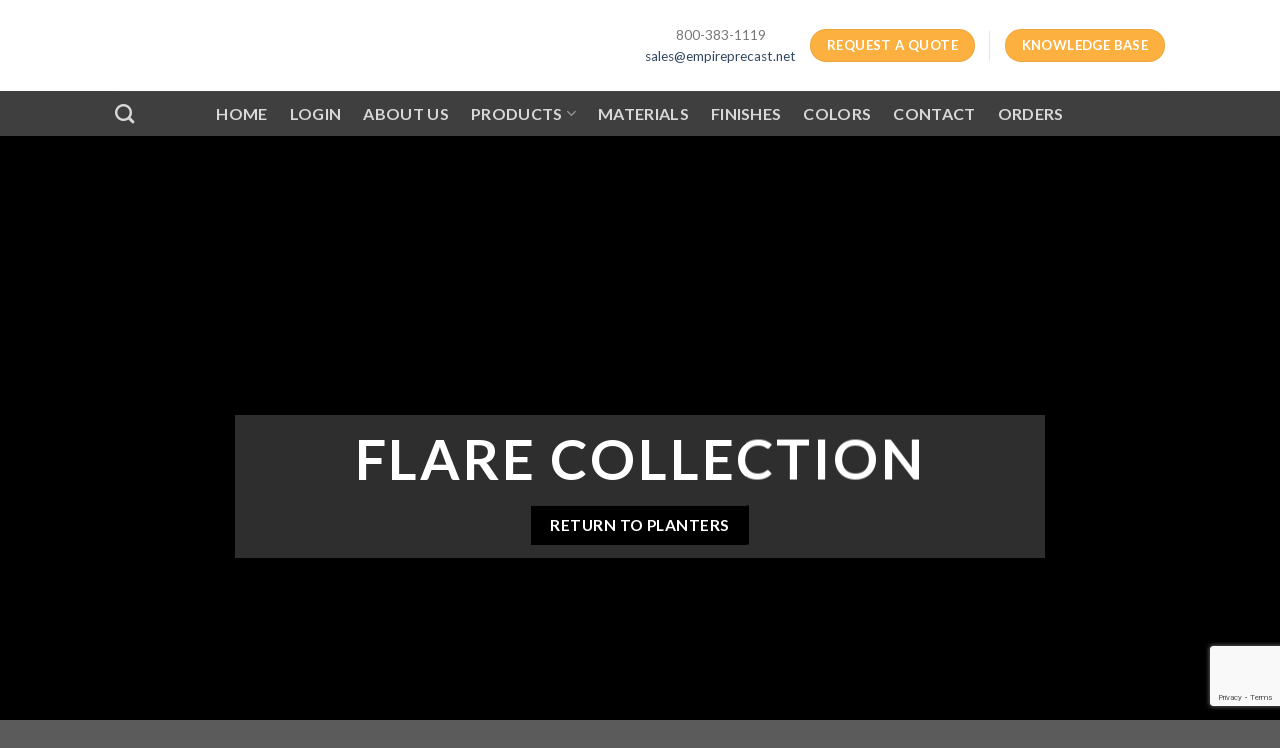

--- FILE ---
content_type: text/html
request_url: https://empireprecast.net/products/planters/flare-line/
body_size: 18939
content:
<!DOCTYPE html>
<!--[if IE 9 ]> <html lang="en-US" class="ie9 loading-site no-js"> <![endif]-->
<!--[if IE 8 ]> <html lang="en-US" class="ie8 loading-site no-js"> <![endif]-->
<!--[if (gte IE 9)|!(IE)]><!--><html lang="en-US" class="loading-site no-js"> <!--<![endif]-->
<head>
<meta charset="UTF-8" />
<link rel="profile" href="https://gmpg.org/xfn/11" />
<link rel="pingback" href="https://empireprecast.net/xmlrpc.php" />
<script data-cfasync="false" data-no-defer="1">var ewww_webp_supported=!1;function check_webp_feature(A,e){var w;e=void 0!==e?e:function(){},ewww_webp_supported?e(ewww_webp_supported):((w=new Image).onload=function(){ewww_webp_supported=0<w.width&&0<w.height,e&&e(ewww_webp_supported)},w.onerror=function(){e&&e(!1)},w.src="data:image/webp;base64,"+{alpha:"UklGRkoAAABXRUJQVlA4WAoAAAAQAAAAAAAAAAAAQUxQSAwAAAARBxAR/Q9ERP8DAABWUDggGAAAABQBAJ0BKgEAAQAAAP4AAA3AAP7mtQAAAA=="}[A])}check_webp_feature("alpha");</script><script data-cfasync="false" data-no-defer="1">var Arrive=function(c,w){"use strict";if(c.MutationObserver&&"undefined"!=typeof HTMLElement){var r,a=0,u=(r=HTMLElement.prototype.matches||HTMLElement.prototype.webkitMatchesSelector||HTMLElement.prototype.mozMatchesSelector||HTMLElement.prototype.msMatchesSelector,{matchesSelector:function(e,t){return e instanceof HTMLElement&&r.call(e,t)},addMethod:function(e,t,r){var a=e[t];e[t]=function(){return r.length==arguments.length?r.apply(this,arguments):"function"==typeof a?a.apply(this,arguments):void 0}},callCallbacks:function(e,t){t&&t.options.onceOnly&&1==t.firedElems.length&&(e=[e[0]]);for(var r,a=0;r=e[a];a++)r&&r.callback&&r.callback.call(r.elem,r.elem);t&&t.options.onceOnly&&1==t.firedElems.length&&t.me.unbindEventWithSelectorAndCallback.call(t.target,t.selector,t.callback)},checkChildNodesRecursively:function(e,t,r,a){for(var i,n=0;i=e[n];n++)r(i,t,a)&&a.push({callback:t.callback,elem:i}),0<i.childNodes.length&&u.checkChildNodesRecursively(i.childNodes,t,r,a)},mergeArrays:function(e,t){var r,a={};for(r in e)e.hasOwnProperty(r)&&(a[r]=e[r]);for(r in t)t.hasOwnProperty(r)&&(a[r]=t[r]);return a},toElementsArray:function(e){return e=void 0!==e&&("number"!=typeof e.length||e===c)?[e]:e}}),e=(l.prototype.addEvent=function(e,t,r,a){a={target:e,selector:t,options:r,callback:a,firedElems:[]};return this._beforeAdding&&this._beforeAdding(a),this._eventsBucket.push(a),a},l.prototype.removeEvent=function(e){for(var t,r=this._eventsBucket.length-1;t=this._eventsBucket[r];r--)e(t)&&(this._beforeRemoving&&this._beforeRemoving(t),(t=this._eventsBucket.splice(r,1))&&t.length&&(t[0].callback=null))},l.prototype.beforeAdding=function(e){this._beforeAdding=e},l.prototype.beforeRemoving=function(e){this._beforeRemoving=e},l),t=function(i,n){var o=new e,l=this,s={fireOnAttributesModification:!1};return o.beforeAdding(function(t){var e=t.target;e!==c.document&&e!==c||(e=document.getElementsByTagName("html")[0]);var r=new MutationObserver(function(e){n.call(this,e,t)}),a=i(t.options);r.observe(e,a),t.observer=r,t.me=l}),o.beforeRemoving(function(e){e.observer.disconnect()}),this.bindEvent=function(e,t,r){t=u.mergeArrays(s,t);for(var a=u.toElementsArray(this),i=0;i<a.length;i++)o.addEvent(a[i],e,t,r)},this.unbindEvent=function(){var r=u.toElementsArray(this);o.removeEvent(function(e){for(var t=0;t<r.length;t++)if(this===w||e.target===r[t])return!0;return!1})},this.unbindEventWithSelectorOrCallback=function(r){var a=u.toElementsArray(this),i=r,e="function"==typeof r?function(e){for(var t=0;t<a.length;t++)if((this===w||e.target===a[t])&&e.callback===i)return!0;return!1}:function(e){for(var t=0;t<a.length;t++)if((this===w||e.target===a[t])&&e.selector===r)return!0;return!1};o.removeEvent(e)},this.unbindEventWithSelectorAndCallback=function(r,a){var i=u.toElementsArray(this);o.removeEvent(function(e){for(var t=0;t<i.length;t++)if((this===w||e.target===i[t])&&e.selector===r&&e.callback===a)return!0;return!1})},this},i=new function(){var s={fireOnAttributesModification:!1,onceOnly:!1,existing:!1};function n(e,t,r){return!(!u.matchesSelector(e,t.selector)||(e._id===w&&(e._id=a++),-1!=t.firedElems.indexOf(e._id)))&&(t.firedElems.push(e._id),!0)}var c=(i=new t(function(e){var t={attributes:!1,childList:!0,subtree:!0};return e.fireOnAttributesModification&&(t.attributes=!0),t},function(e,i){e.forEach(function(e){var t=e.addedNodes,r=e.target,a=[];null!==t&&0<t.length?u.checkChildNodesRecursively(t,i,n,a):"attributes"===e.type&&n(r,i)&&a.push({callback:i.callback,elem:r}),u.callCallbacks(a,i)})})).bindEvent;return i.bindEvent=function(e,t,r){t=void 0===r?(r=t,s):u.mergeArrays(s,t);var a=u.toElementsArray(this);if(t.existing){for(var i=[],n=0;n<a.length;n++)for(var o=a[n].querySelectorAll(e),l=0;l<o.length;l++)i.push({callback:r,elem:o[l]});if(t.onceOnly&&i.length)return r.call(i[0].elem,i[0].elem);setTimeout(u.callCallbacks,1,i)}c.call(this,e,t,r)},i},o=new function(){var a={};function i(e,t){return u.matchesSelector(e,t.selector)}var n=(o=new t(function(){return{childList:!0,subtree:!0}},function(e,r){e.forEach(function(e){var t=e.removedNodes,e=[];null!==t&&0<t.length&&u.checkChildNodesRecursively(t,r,i,e),u.callCallbacks(e,r)})})).bindEvent;return o.bindEvent=function(e,t,r){t=void 0===r?(r=t,a):u.mergeArrays(a,t),n.call(this,e,t,r)},o};d(HTMLElement.prototype),d(NodeList.prototype),d(HTMLCollection.prototype),d(HTMLDocument.prototype),d(Window.prototype);var n={};return s(i,n,"unbindAllArrive"),s(o,n,"unbindAllLeave"),n}function l(){this._eventsBucket=[],this._beforeAdding=null,this._beforeRemoving=null}function s(e,t,r){u.addMethod(t,r,e.unbindEvent),u.addMethod(t,r,e.unbindEventWithSelectorOrCallback),u.addMethod(t,r,e.unbindEventWithSelectorAndCallback)}function d(e){e.arrive=i.bindEvent,s(i,e,"unbindArrive"),e.leave=o.bindEvent,s(o,e,"unbindLeave")}}(window,void 0),ewww_webp_supported=!1;function check_webp_feature(e,t){var r;ewww_webp_supported?t(ewww_webp_supported):((r=new Image).onload=function(){ewww_webp_supported=0<r.width&&0<r.height,t(ewww_webp_supported)},r.onerror=function(){t(!1)},r.src="data:image/webp;base64,"+{alpha:"UklGRkoAAABXRUJQVlA4WAoAAAAQAAAAAAAAAAAAQUxQSAwAAAARBxAR/Q9ERP8DAABWUDggGAAAABQBAJ0BKgEAAQAAAP4AAA3AAP7mtQAAAA==",animation:"UklGRlIAAABXRUJQVlA4WAoAAAASAAAAAAAAAAAAQU5JTQYAAAD/////AABBTk1GJgAAAAAAAAAAAAAAAAAAAGQAAABWUDhMDQAAAC8AAAAQBxAREYiI/gcA"}[e])}function ewwwLoadImages(e){if(e){for(var t=document.querySelectorAll(".batch-image img, .image-wrapper a, .ngg-pro-masonry-item a, .ngg-galleria-offscreen-seo-wrapper a"),r=0,a=t.length;r<a;r++)ewwwAttr(t[r],"data-src",t[r].getAttribute("data-webp")),ewwwAttr(t[r],"data-thumbnail",t[r].getAttribute("data-webp-thumbnail"));for(var i=document.querySelectorAll(".rev_slider ul li"),r=0,a=i.length;r<a;r++){ewwwAttr(i[r],"data-thumb",i[r].getAttribute("data-webp-thumb"));for(var n=1;n<11;)ewwwAttr(i[r],"data-param"+n,i[r].getAttribute("data-webp-param"+n)),n++}for(r=0,a=(i=document.querySelectorAll(".rev_slider img")).length;r<a;r++)ewwwAttr(i[r],"data-lazyload",i[r].getAttribute("data-webp-lazyload"));for(var o=document.querySelectorAll("div.woocommerce-product-gallery__image"),r=0,a=o.length;r<a;r++)ewwwAttr(o[r],"data-thumb",o[r].getAttribute("data-webp-thumb"))}for(var l=document.querySelectorAll("video"),r=0,a=l.length;r<a;r++)ewwwAttr(l[r],"poster",e?l[r].getAttribute("data-poster-webp"):l[r].getAttribute("data-poster-image"));for(var s,c=document.querySelectorAll("img.ewww_webp_lazy_load"),r=0,a=c.length;r<a;r++)e&&(ewwwAttr(c[r],"data-lazy-srcset",c[r].getAttribute("data-lazy-srcset-webp")),ewwwAttr(c[r],"data-srcset",c[r].getAttribute("data-srcset-webp")),ewwwAttr(c[r],"data-lazy-src",c[r].getAttribute("data-lazy-src-webp")),ewwwAttr(c[r],"data-src",c[r].getAttribute("data-src-webp")),ewwwAttr(c[r],"data-orig-file",c[r].getAttribute("data-webp-orig-file")),ewwwAttr(c[r],"data-medium-file",c[r].getAttribute("data-webp-medium-file")),ewwwAttr(c[r],"data-large-file",c[r].getAttribute("data-webp-large-file")),null!=(s=c[r].getAttribute("srcset"))&&!1!==s&&s.includes("R0lGOD")&&ewwwAttr(c[r],"src",c[r].getAttribute("data-lazy-src-webp"))),c[r].className=c[r].className.replace(/\bewww_webp_lazy_load\b/,"");for(var w=document.querySelectorAll(".ewww_webp"),r=0,a=w.length;r<a;r++)e?(ewwwAttr(w[r],"srcset",w[r].getAttribute("data-srcset-webp")),ewwwAttr(w[r],"src",w[r].getAttribute("data-src-webp")),ewwwAttr(w[r],"data-orig-file",w[r].getAttribute("data-webp-orig-file")),ewwwAttr(w[r],"data-medium-file",w[r].getAttribute("data-webp-medium-file")),ewwwAttr(w[r],"data-large-file",w[r].getAttribute("data-webp-large-file")),ewwwAttr(w[r],"data-large_image",w[r].getAttribute("data-webp-large_image")),ewwwAttr(w[r],"data-src",w[r].getAttribute("data-webp-src"))):(ewwwAttr(w[r],"srcset",w[r].getAttribute("data-srcset-img")),ewwwAttr(w[r],"src",w[r].getAttribute("data-src-img"))),w[r].className=w[r].className.replace(/\bewww_webp\b/,"ewww_webp_loaded");window.jQuery&&jQuery.fn.isotope&&jQuery.fn.imagesLoaded&&(jQuery(".fusion-posts-container-infinite").imagesLoaded(function(){jQuery(".fusion-posts-container-infinite").hasClass("isotope")&&jQuery(".fusion-posts-container-infinite").isotope()}),jQuery(".fusion-portfolio:not(.fusion-recent-works) .fusion-portfolio-wrapper").imagesLoaded(function(){jQuery(".fusion-portfolio:not(.fusion-recent-works) .fusion-portfolio-wrapper").isotope()}))}function ewwwWebPInit(e){ewwwLoadImages(e),ewwwNggLoadGalleries(e),document.arrive(".ewww_webp",function(){ewwwLoadImages(e)}),document.arrive(".ewww_webp_lazy_load",function(){ewwwLoadImages(e)}),document.arrive("videos",function(){ewwwLoadImages(e)}),"loading"==document.readyState?document.addEventListener("DOMContentLoaded",ewwwJSONParserInit):("undefined"!=typeof galleries&&ewwwNggParseGalleries(e),ewwwWooParseVariations(e))}function ewwwAttr(e,t,r){null!=r&&!1!==r&&e.setAttribute(t,r)}function ewwwJSONParserInit(){"undefined"!=typeof galleries&&check_webp_feature("alpha",ewwwNggParseGalleries),check_webp_feature("alpha",ewwwWooParseVariations)}function ewwwWooParseVariations(e){if(e)for(var t=document.querySelectorAll("form.variations_form"),r=0,a=t.length;r<a;r++){var i=t[r].getAttribute("data-product_variations"),n=!1;try{for(var o in i=JSON.parse(i))void 0!==i[o]&&void 0!==i[o].image&&(void 0!==i[o].image.src_webp&&(i[o].image.src=i[o].image.src_webp,n=!0),void 0!==i[o].image.srcset_webp&&(i[o].image.srcset=i[o].image.srcset_webp,n=!0),void 0!==i[o].image.full_src_webp&&(i[o].image.full_src=i[o].image.full_src_webp,n=!0),void 0!==i[o].image.gallery_thumbnail_src_webp&&(i[o].image.gallery_thumbnail_src=i[o].image.gallery_thumbnail_src_webp,n=!0),void 0!==i[o].image.thumb_src_webp&&(i[o].image.thumb_src=i[o].image.thumb_src_webp,n=!0));n&&ewwwAttr(t[r],"data-product_variations",JSON.stringify(i))}catch(e){}}}function ewwwNggParseGalleries(e){if(e)for(var t in galleries){var r=galleries[t];galleries[t].images_list=ewwwNggParseImageList(r.images_list)}}function ewwwNggLoadGalleries(e){e&&document.addEventListener("ngg.galleria.themeadded",function(e,t){window.ngg_galleria._create_backup=window.ngg_galleria.create,window.ngg_galleria.create=function(e,t){var r=$(e).data("id");return galleries["gallery_"+r].images_list=ewwwNggParseImageList(galleries["gallery_"+r].images_list),window.ngg_galleria._create_backup(e,t)}})}function ewwwNggParseImageList(e){for(var t in e){var r=e[t];if(void 0!==r["image-webp"]&&(e[t].image=r["image-webp"],delete e[t]["image-webp"]),void 0!==r["thumb-webp"]&&(e[t].thumb=r["thumb-webp"],delete e[t]["thumb-webp"]),void 0!==r.full_image_webp&&(e[t].full_image=r.full_image_webp,delete e[t].full_image_webp),void 0!==r.srcsets)for(var a in r.srcsets)nggSrcset=r.srcsets[a],void 0!==r.srcsets[a+"-webp"]&&(e[t].srcsets[a]=r.srcsets[a+"-webp"],delete e[t].srcsets[a+"-webp"]);if(void 0!==r.full_srcsets)for(var i in r.full_srcsets)nggFSrcset=r.full_srcsets[i],void 0!==r.full_srcsets[i+"-webp"]&&(e[t].full_srcsets[i]=r.full_srcsets[i+"-webp"],delete e[t].full_srcsets[i+"-webp"])}return e}check_webp_feature("alpha",ewwwWebPInit);</script><script>(function(html){html.className = html.className.replace(/\bno-js\b/,'js')})(document.documentElement);</script>
<meta name='robots' content='index, follow, max-image-preview:large, max-snippet:-1, max-video-preview:-1' />
<meta name="viewport" content="width=device-width, initial-scale=1, maximum-scale=1" />
<!-- This site is optimized with the Yoast SEO plugin v19.8 - https://yoast.com/wordpress/plugins/seo/ -->
<title>Precast Concrete Planters | Precast Concrete Flower Planters</title>
<meta name="description" content="Empire Precast provides custom and standard profiles for concrete planters with a diverse selection of precast planters customizations." />
<link rel="canonical" href="https://empireprecast.net/products/planters/flare-line/" />
<meta property="og:locale" content="en_US" />
<meta property="og:type" content="article" />
<meta property="og:title" content="Precast Concrete Planters | Precast Concrete Flower Planters" />
<meta property="og:description" content="Empire Precast provides custom and standard profiles for concrete planters with a diverse selection of precast planters customizations." />
<meta property="og:url" content="https://empireprecast.net/products/planters/flare-line/" />
<meta property="og:site_name" content="Empire Precast" />
<meta property="article:modified_time" content="2021-10-01T22:22:43+00:00" />
<meta property="og:image" content="https://empireprecast.net/wp-content/uploads/2019/08/Adobe-PDF.png" />
<meta name="twitter:card" content="summary_large_image" />
<script type="application/ld+json" class="yoast-schema-graph">{"@context":"https://schema.org","@graph":[{"@type":"WebPage","@id":"https://empireprecast.net/products/planters/flare-line/","url":"https://empireprecast.net/products/planters/flare-line/","name":"Precast Concrete Planters | Precast Concrete Flower Planters","isPartOf":{"@id":"https://empireprecast.net/#website"},"primaryImageOfPage":{"@id":"https://empireprecast.net/products/planters/flare-line/#primaryimage"},"image":{"@id":"https://empireprecast.net/products/planters/flare-line/#primaryimage"},"thumbnailUrl":"https://empireprecast.net/wp-content/uploads/2019/08/Adobe-PDF.png","datePublished":"2020-02-14T17:34:17+00:00","dateModified":"2021-10-01T22:22:43+00:00","description":"Empire Precast provides custom and standard profiles for concrete planters with a diverse selection of precast planters customizations.","breadcrumb":{"@id":"https://empireprecast.net/products/planters/flare-line/#breadcrumb"},"inLanguage":"en-US","potentialAction":[{"@type":"ReadAction","target":["https://empireprecast.net/products/planters/flare-line/"]}]},{"@type":"ImageObject","inLanguage":"en-US","@id":"https://empireprecast.net/products/planters/flare-line/#primaryimage","url":"https://empireprecast.net/wp-content/uploads/2019/08/Adobe-PDF.png","contentUrl":"https://empireprecast.net/wp-content/uploads/2019/08/Adobe-PDF.png","width":19,"height":23},{"@type":"BreadcrumbList","@id":"https://empireprecast.net/products/planters/flare-line/#breadcrumb","itemListElement":[{"@type":"ListItem","position":1,"name":"Home","item":"https://empireprecast.net/"},{"@type":"ListItem","position":2,"name":"Products","item":"https://empireprecast.net/products/"},{"@type":"ListItem","position":3,"name":"Planters","item":"https://empireprecast.net/products/planters/"},{"@type":"ListItem","position":4,"name":"Flare Line"}]},{"@type":"WebSite","@id":"https://empireprecast.net/#website","url":"https://empireprecast.net/","name":"Empire Precast","description":"","publisher":{"@id":"https://empireprecast.net/#organization"},"potentialAction":[{"@type":"SearchAction","target":{"@type":"EntryPoint","urlTemplate":"https://empireprecast.net/?s={search_term_string}"},"query-input":"required name=search_term_string"}],"inLanguage":"en-US"},{"@type":"Organization","@id":"https://empireprecast.net/#organization","name":"Empire Precast Inc","url":"https://empireprecast.net/","sameAs":["https://www.instagram.com/empireprecast/","https://www.linkedin.com/company/empire-precast/"],"logo":{"@type":"ImageObject","inLanguage":"en-US","@id":"https://empireprecast.net/#/schema/logo/image/","url":"https://empireprecast.net/wp-content/uploads/2018/10/EP-favicon.jpg","contentUrl":"https://empireprecast.net/wp-content/uploads/2018/10/EP-favicon.jpg","width":40,"height":69,"caption":"Empire Precast Inc"},"image":{"@id":"https://empireprecast.net/#/schema/logo/image/"}}]}</script>
<!-- / Yoast SEO plugin. -->
<link rel='dns-prefetch' href='//js.hs-scripts.com' />
<link rel='dns-prefetch' href='//www.google.com' />
<link rel='dns-prefetch' href='//fonts.googleapis.com' />
<link rel="alternate" type="application/rss+xml" title="Empire Precast &raquo; Feed" href="https://empireprecast.net/feed/" />
<link rel="alternate" type="application/rss+xml" title="Empire Precast &raquo; Comments Feed" href="https://empireprecast.net/comments/feed/" />
<script type="text/javascript">
var ajaxurl = 'https://empireprecast.net/wp-admin/admin-ajax.php';
</script>
<!-- <link rel='stylesheet' id='sbi_styles-css' href='https://empireprecast.net/wp-content/plugins/instagram-feed/css/sbi-styles.min.css?ver=6.1' type='text/css' media='all' /> -->
<!-- <link rel='stylesheet' id='wp-block-library-css' href='https://empireprecast.net/wp-includes/css/dist/block-library/style.min.css?ver=6.5.5' type='text/css' media='all' /> -->
<link rel="stylesheet" type="text/css" href="//empireprecast.net/wp-content/cache/wpfc-minified/6lrw6niz/g1kaz.css" media="all"/>
<style id='classic-theme-styles-inline-css' type='text/css'>
/*! This file is auto-generated */
.wp-block-button__link{color:#fff;background-color:#32373c;border-radius:9999px;box-shadow:none;text-decoration:none;padding:calc(.667em + 2px) calc(1.333em + 2px);font-size:1.125em}.wp-block-file__button{background:#32373c;color:#fff;text-decoration:none}
</style>
<style id='global-styles-inline-css' type='text/css'>
body{--wp--preset--color--black: #000000;--wp--preset--color--cyan-bluish-gray: #abb8c3;--wp--preset--color--white: #ffffff;--wp--preset--color--pale-pink: #f78da7;--wp--preset--color--vivid-red: #cf2e2e;--wp--preset--color--luminous-vivid-orange: #ff6900;--wp--preset--color--luminous-vivid-amber: #fcb900;--wp--preset--color--light-green-cyan: #7bdcb5;--wp--preset--color--vivid-green-cyan: #00d084;--wp--preset--color--pale-cyan-blue: #8ed1fc;--wp--preset--color--vivid-cyan-blue: #0693e3;--wp--preset--color--vivid-purple: #9b51e0;--wp--preset--gradient--vivid-cyan-blue-to-vivid-purple: linear-gradient(135deg,rgba(6,147,227,1) 0%,rgb(155,81,224) 100%);--wp--preset--gradient--light-green-cyan-to-vivid-green-cyan: linear-gradient(135deg,rgb(122,220,180) 0%,rgb(0,208,130) 100%);--wp--preset--gradient--luminous-vivid-amber-to-luminous-vivid-orange: linear-gradient(135deg,rgba(252,185,0,1) 0%,rgba(255,105,0,1) 100%);--wp--preset--gradient--luminous-vivid-orange-to-vivid-red: linear-gradient(135deg,rgba(255,105,0,1) 0%,rgb(207,46,46) 100%);--wp--preset--gradient--very-light-gray-to-cyan-bluish-gray: linear-gradient(135deg,rgb(238,238,238) 0%,rgb(169,184,195) 100%);--wp--preset--gradient--cool-to-warm-spectrum: linear-gradient(135deg,rgb(74,234,220) 0%,rgb(151,120,209) 20%,rgb(207,42,186) 40%,rgb(238,44,130) 60%,rgb(251,105,98) 80%,rgb(254,248,76) 100%);--wp--preset--gradient--blush-light-purple: linear-gradient(135deg,rgb(255,206,236) 0%,rgb(152,150,240) 100%);--wp--preset--gradient--blush-bordeaux: linear-gradient(135deg,rgb(254,205,165) 0%,rgb(254,45,45) 50%,rgb(107,0,62) 100%);--wp--preset--gradient--luminous-dusk: linear-gradient(135deg,rgb(255,203,112) 0%,rgb(199,81,192) 50%,rgb(65,88,208) 100%);--wp--preset--gradient--pale-ocean: linear-gradient(135deg,rgb(255,245,203) 0%,rgb(182,227,212) 50%,rgb(51,167,181) 100%);--wp--preset--gradient--electric-grass: linear-gradient(135deg,rgb(202,248,128) 0%,rgb(113,206,126) 100%);--wp--preset--gradient--midnight: linear-gradient(135deg,rgb(2,3,129) 0%,rgb(40,116,252) 100%);--wp--preset--font-size--small: 13px;--wp--preset--font-size--medium: 20px;--wp--preset--font-size--large: 36px;--wp--preset--font-size--x-large: 42px;--wp--preset--spacing--20: 0.44rem;--wp--preset--spacing--30: 0.67rem;--wp--preset--spacing--40: 1rem;--wp--preset--spacing--50: 1.5rem;--wp--preset--spacing--60: 2.25rem;--wp--preset--spacing--70: 3.38rem;--wp--preset--spacing--80: 5.06rem;--wp--preset--shadow--natural: 6px 6px 9px rgba(0, 0, 0, 0.2);--wp--preset--shadow--deep: 12px 12px 50px rgba(0, 0, 0, 0.4);--wp--preset--shadow--sharp: 6px 6px 0px rgba(0, 0, 0, 0.2);--wp--preset--shadow--outlined: 6px 6px 0px -3px rgba(255, 255, 255, 1), 6px 6px rgba(0, 0, 0, 1);--wp--preset--shadow--crisp: 6px 6px 0px rgba(0, 0, 0, 1);}:where(.is-layout-flex){gap: 0.5em;}:where(.is-layout-grid){gap: 0.5em;}body .is-layout-flex{display: flex;}body .is-layout-flex{flex-wrap: wrap;align-items: center;}body .is-layout-flex > *{margin: 0;}body .is-layout-grid{display: grid;}body .is-layout-grid > *{margin: 0;}:where(.wp-block-columns.is-layout-flex){gap: 2em;}:where(.wp-block-columns.is-layout-grid){gap: 2em;}:where(.wp-block-post-template.is-layout-flex){gap: 1.25em;}:where(.wp-block-post-template.is-layout-grid){gap: 1.25em;}.has-black-color{color: var(--wp--preset--color--black) !important;}.has-cyan-bluish-gray-color{color: var(--wp--preset--color--cyan-bluish-gray) !important;}.has-white-color{color: var(--wp--preset--color--white) !important;}.has-pale-pink-color{color: var(--wp--preset--color--pale-pink) !important;}.has-vivid-red-color{color: var(--wp--preset--color--vivid-red) !important;}.has-luminous-vivid-orange-color{color: var(--wp--preset--color--luminous-vivid-orange) !important;}.has-luminous-vivid-amber-color{color: var(--wp--preset--color--luminous-vivid-amber) !important;}.has-light-green-cyan-color{color: var(--wp--preset--color--light-green-cyan) !important;}.has-vivid-green-cyan-color{color: var(--wp--preset--color--vivid-green-cyan) !important;}.has-pale-cyan-blue-color{color: var(--wp--preset--color--pale-cyan-blue) !important;}.has-vivid-cyan-blue-color{color: var(--wp--preset--color--vivid-cyan-blue) !important;}.has-vivid-purple-color{color: var(--wp--preset--color--vivid-purple) !important;}.has-black-background-color{background-color: var(--wp--preset--color--black) !important;}.has-cyan-bluish-gray-background-color{background-color: var(--wp--preset--color--cyan-bluish-gray) !important;}.has-white-background-color{background-color: var(--wp--preset--color--white) !important;}.has-pale-pink-background-color{background-color: var(--wp--preset--color--pale-pink) !important;}.has-vivid-red-background-color{background-color: var(--wp--preset--color--vivid-red) !important;}.has-luminous-vivid-orange-background-color{background-color: var(--wp--preset--color--luminous-vivid-orange) !important;}.has-luminous-vivid-amber-background-color{background-color: var(--wp--preset--color--luminous-vivid-amber) !important;}.has-light-green-cyan-background-color{background-color: var(--wp--preset--color--light-green-cyan) !important;}.has-vivid-green-cyan-background-color{background-color: var(--wp--preset--color--vivid-green-cyan) !important;}.has-pale-cyan-blue-background-color{background-color: var(--wp--preset--color--pale-cyan-blue) !important;}.has-vivid-cyan-blue-background-color{background-color: var(--wp--preset--color--vivid-cyan-blue) !important;}.has-vivid-purple-background-color{background-color: var(--wp--preset--color--vivid-purple) !important;}.has-black-border-color{border-color: var(--wp--preset--color--black) !important;}.has-cyan-bluish-gray-border-color{border-color: var(--wp--preset--color--cyan-bluish-gray) !important;}.has-white-border-color{border-color: var(--wp--preset--color--white) !important;}.has-pale-pink-border-color{border-color: var(--wp--preset--color--pale-pink) !important;}.has-vivid-red-border-color{border-color: var(--wp--preset--color--vivid-red) !important;}.has-luminous-vivid-orange-border-color{border-color: var(--wp--preset--color--luminous-vivid-orange) !important;}.has-luminous-vivid-amber-border-color{border-color: var(--wp--preset--color--luminous-vivid-amber) !important;}.has-light-green-cyan-border-color{border-color: var(--wp--preset--color--light-green-cyan) !important;}.has-vivid-green-cyan-border-color{border-color: var(--wp--preset--color--vivid-green-cyan) !important;}.has-pale-cyan-blue-border-color{border-color: var(--wp--preset--color--pale-cyan-blue) !important;}.has-vivid-cyan-blue-border-color{border-color: var(--wp--preset--color--vivid-cyan-blue) !important;}.has-vivid-purple-border-color{border-color: var(--wp--preset--color--vivid-purple) !important;}.has-vivid-cyan-blue-to-vivid-purple-gradient-background{background: var(--wp--preset--gradient--vivid-cyan-blue-to-vivid-purple) !important;}.has-light-green-cyan-to-vivid-green-cyan-gradient-background{background: var(--wp--preset--gradient--light-green-cyan-to-vivid-green-cyan) !important;}.has-luminous-vivid-amber-to-luminous-vivid-orange-gradient-background{background: var(--wp--preset--gradient--luminous-vivid-amber-to-luminous-vivid-orange) !important;}.has-luminous-vivid-orange-to-vivid-red-gradient-background{background: var(--wp--preset--gradient--luminous-vivid-orange-to-vivid-red) !important;}.has-very-light-gray-to-cyan-bluish-gray-gradient-background{background: var(--wp--preset--gradient--very-light-gray-to-cyan-bluish-gray) !important;}.has-cool-to-warm-spectrum-gradient-background{background: var(--wp--preset--gradient--cool-to-warm-spectrum) !important;}.has-blush-light-purple-gradient-background{background: var(--wp--preset--gradient--blush-light-purple) !important;}.has-blush-bordeaux-gradient-background{background: var(--wp--preset--gradient--blush-bordeaux) !important;}.has-luminous-dusk-gradient-background{background: var(--wp--preset--gradient--luminous-dusk) !important;}.has-pale-ocean-gradient-background{background: var(--wp--preset--gradient--pale-ocean) !important;}.has-electric-grass-gradient-background{background: var(--wp--preset--gradient--electric-grass) !important;}.has-midnight-gradient-background{background: var(--wp--preset--gradient--midnight) !important;}.has-small-font-size{font-size: var(--wp--preset--font-size--small) !important;}.has-medium-font-size{font-size: var(--wp--preset--font-size--medium) !important;}.has-large-font-size{font-size: var(--wp--preset--font-size--large) !important;}.has-x-large-font-size{font-size: var(--wp--preset--font-size--x-large) !important;}
.wp-block-navigation a:where(:not(.wp-element-button)){color: inherit;}
:where(.wp-block-post-template.is-layout-flex){gap: 1.25em;}:where(.wp-block-post-template.is-layout-grid){gap: 1.25em;}
:where(.wp-block-columns.is-layout-flex){gap: 2em;}:where(.wp-block-columns.is-layout-grid){gap: 2em;}
.wp-block-pullquote{font-size: 1.5em;line-height: 1.6;}
</style>
<!-- <link rel='stylesheet' id='wp-blog-designer-fontawesome-stylesheets-css' href='https://empireprecast.net/wp-content/plugins/blog-designer//admin/css/fontawesome-all.min.css?ver=1.0' type='text/css' media='all' /> -->
<!-- <link rel='stylesheet' id='wp-blog-designer-css-stylesheets-css' href='https://empireprecast.net/wp-content/plugins/blog-designer/public/css/designer_css.css?ver=1.0' type='text/css' media='all' /> -->
<!-- <link rel='stylesheet' id='sta_css-css' href='https://empireprecast.net/wp-content/plugins/scroll-triggered-animations/frontend/animations.css' type='text/css' media='' /> -->
<!-- <link rel='stylesheet' id='swpm.common-css' href='https://empireprecast.net/wp-content/plugins/simple-membership/css/swpm.common.css?ver=4.2.1' type='text/css' media='all' /> -->
<!-- <link rel='stylesheet' id='flatsome-icons-css' href='https://empireprecast.net/wp-content/themes/flatsome/assets/css/fl-icons.css?ver=3.3' type='text/css' media='all' /> -->
<link rel="stylesheet" type="text/css" href="//empireprecast.net/wp-content/cache/wpfc-minified/1qym7k17/5wnkn.css" media="all"/>
<style id='akismet-widget-style-inline-css' type='text/css'>
.a-stats {
--akismet-color-mid-green: #357b49;
--akismet-color-white: #fff;
--akismet-color-light-grey: #f6f7f7;
max-width: 350px;
width: auto;
}
.a-stats * {
all: unset;
box-sizing: border-box;
}
.a-stats strong {
font-weight: 600;
}
.a-stats a.a-stats__link,
.a-stats a.a-stats__link:visited,
.a-stats a.a-stats__link:active {
background: var(--akismet-color-mid-green);
border: none;
box-shadow: none;
border-radius: 8px;
color: var(--akismet-color-white);
cursor: pointer;
display: block;
font-family: -apple-system, BlinkMacSystemFont, 'Segoe UI', 'Roboto', 'Oxygen-Sans', 'Ubuntu', 'Cantarell', 'Helvetica Neue', sans-serif;
font-weight: 500;
padding: 12px;
text-align: center;
text-decoration: none;
transition: all 0.2s ease;
}
/* Extra specificity to deal with TwentyTwentyOne focus style */
.widget .a-stats a.a-stats__link:focus {
background: var(--akismet-color-mid-green);
color: var(--akismet-color-white);
text-decoration: none;
}
.a-stats a.a-stats__link:hover {
filter: brightness(110%);
box-shadow: 0 4px 12px rgba(0, 0, 0, 0.06), 0 0 2px rgba(0, 0, 0, 0.16);
}
.a-stats .count {
color: var(--akismet-color-white);
display: block;
font-size: 1.5em;
line-height: 1.4;
padding: 0 13px;
white-space: nowrap;
}
</style>
<!-- <link rel='stylesheet' id='flatsome-main-css' href='https://empireprecast.net/wp-content/themes/flatsome/assets/css/flatsome.css?ver=3.10.1' type='text/css' media='all' /> -->
<!-- <link rel='stylesheet' id='flatsome-style-css' href='https://empireprecast.net/wp-content/themes/empire-precast/style.css?ver=3.0' type='text/css' media='all' /> -->
<link rel="stylesheet" type="text/css" href="//empireprecast.net/wp-content/cache/wpfc-minified/moavx16x/hd6lw.css" media="all"/>
<link rel='stylesheet' id='flatsome-googlefonts-css' href='//fonts.googleapis.com/css?family=Lato%3Aregular%2C700%2C400%2C700%7CDancing+Script%3Aregular%2Cdefault&#038;display=swap&#038;ver=3.9' type='text/css' media='all' />
<script type="text/javascript" src="https://empireprecast.net/wp-includes/js/jquery/jquery.min.js?ver=3.7.1" id="jquery-core-js"></script>
<script type="text/javascript" src="https://empireprecast.net/wp-includes/js/jquery/jquery-migrate.min.js?ver=3.4.1" id="jquery-migrate-js"></script>
<script type="text/javascript" id="accordions_js-js-extra">
/* <![CDATA[ */
var accordions_ajax = {"accordions_ajaxurl":"https:\/\/empireprecast.net\/wp-admin\/admin-ajax.php"};
/* ]]> */
</script>
<script type="text/javascript" src="https://empireprecast.net/wp-content/plugins/accordions/assets/frontend/js/scripts.js?ver=6.5.5" id="accordions_js-js"></script>
<script type="text/javascript" src="https://empireprecast.net/wp-includes/js/imagesloaded.min.js?ver=5.0.0" id="imagesloaded-js"></script>
<script type="text/javascript" src="https://empireprecast.net/wp-includes/js/masonry.min.js?ver=4.2.2" id="masonry-js"></script>
<script type="text/javascript" src="https://empireprecast.net/wp-content/plugins/blog-designer/public/js/ticker.min.js?ver=1.0" id="ticker-js"></script>
<script type="text/javascript" src="https://empireprecast.net/wp-content/plugins/blog-designer/public/js/designer.js?ver=1.0" id="wp-blog-designer-script-js"></script>
<link rel="https://api.w.org/" href="https://empireprecast.net/wp-json/" /><link rel="alternate" type="application/json" href="https://empireprecast.net/wp-json/wp/v2/pages/4788" /><link rel="EditURI" type="application/rsd+xml" title="RSD" href="https://empireprecast.net/xmlrpc.php?rsd" />
<meta name="generator" content="WordPress 6.5.5" />
<link rel='shortlink' href='https://empireprecast.net/?p=4788' />
<link rel="alternate" type="application/json+oembed" href="https://empireprecast.net/wp-json/oembed/1.0/embed?url=https%3A%2F%2Fempireprecast.net%2Fproducts%2Fplanters%2Fflare-line%2F" />
<link rel="alternate" type="text/xml+oembed" href="https://empireprecast.net/wp-json/oembed/1.0/embed?url=https%3A%2F%2Fempireprecast.net%2Fproducts%2Fplanters%2Fflare-line%2F&#038;format=xml" />
<meta name="generator" content="Site Kit by Google 1.89.0" />			<!-- DO NOT COPY THIS SNIPPET! Start of Page Analytics Tracking for HubSpot WordPress plugin v9.2.81-->
<script type="text/javascript" class="hsq-set-content-id" data-content-id="standard-page">
var _hsq = _hsq || [];
_hsq.push(["setContentType", "standard-page"]);
</script>
<!-- DO NOT COPY THIS SNIPPET! End of Page Analytics Tracking for HubSpot WordPress plugin -->
<style></style>
<script type="text/javascript">
jQuery(document).ready(function($) {
$('#respond').html('<div class="swpm-login-to-comment-msg">Please login to comment.</div>');
});
</script>
<!--BEGIN: TRACKING CODE MANAGER BY INTELLYWP.COM IN HEAD//-->
<!-- Global site tag (gtag.js) - Google Analytics -->
<script async src="https://www.googletagmanager.com/gtag/js?id=G-NQ6YWREV48"></script>
<script>
window.dataLayer = window.dataLayer || [];
function gtag(){dataLayer.push(arguments);}
gtag('js', new Date());
gtag('config', 'G-NQ6YWREV48');
</script>
<!-- Google Tag Manager -->
<script>(function(w,d,s,l,i){w[l]=w[l]||[];w[l].push({'gtm.start':
new Date().getTime(),event:'gtm.js'});var f=d.getElementsByTagName(s)[0],
j=d.createElement(s),dl=l!='dataLayer'?'&l='+l:'';j.async=true;j.src=
'https://www.googletagmanager.com/gtm.js?id='+i+dl;f.parentNode.insertBefore(j,f);
})(window,document,'script','dataLayer','GTM-MGG5GKM');</script>
<!-- End Google Tag Manager -->
<!-- Google Analytics -->
<script>
(function(i,s,o,g,r,a,m){i['GoogleAnalyticsObject']=r;i[r]=i[r]||function(){
(i[r].q=i[r].q||[]).push(arguments)},i[r].l=1*new Date();a=s.createElement(o),
m=s.getElementsByTagName(o)[0];a.async=1;a.src=g;m.parentNode.insertBefore(a,m)
})(window,document,'script','https://www.google-analytics.com/analytics.js','ga');
ga('create', 'UA-128834562-1', 'auto');
ga('send', 'pageview');
</script>
<!-- End Google Analytics -->
<script>(function(w,d,t,r,u){var f,n,i;w[u]=w[u]||[],f=function(){var o={ti:"25050233"};o.q=w[u],w[u]=new UET(o),w[u].push("pageLoad")},n=d.createElement(t),n.src=r,n.async=1,n.onload=n.onreadystatechange=function(){var s=this.readyState;s&&s!=="loaded"&&s!=="complete"||(f(),n.onload=n.onreadystatechange=null)},i=d.getElementsByTagName(t)[0],i.parentNode.insertBefore(n,i)})(window,document,"script","//bat.bing.com/bat.js","uetq");</script>
<script id="mcjs">!function(c,h,i,m,p){m=c.createElement(h),p=c.getElementsByTagName(h)[0],m.async=1,m.src=i,p.parentNode.insertBefore(m,p)}(document,"script","https://chimpstatic.com/mcjs-connected/js/users/49a01b5457f9256bb962ba05b/6726e49bec1c44ee3690e2909.js");</script>
<!--END: https://wordpress.org/plugins/tracking-code-manager IN HEAD//--><style>.bg{opacity: 0; transition: opacity 1s; -webkit-transition: opacity 1s;} .bg-loaded{opacity: 1;}</style><!--[if IE]><link rel="stylesheet" type="text/css" href="https://empireprecast.net/wp-content/themes/flatsome/assets/css/ie-fallback.css"><script src="//cdnjs.cloudflare.com/ajax/libs/html5shiv/3.6.1/html5shiv.js"></script><script>var head = document.getElementsByTagName('head')[0],style = document.createElement('style');style.type = 'text/css';style.styleSheet.cssText = ':before,:after{content:none !important';head.appendChild(style);setTimeout(function(){head.removeChild(style);}, 0);</script><script src="https://empireprecast.net/wp-content/themes/flatsome/assets/libs/ie-flexibility.js"></script><![endif]--><script>
jQuery(document).ready(function($){
if (Cookies.get('unlockdownloads') != 'yes') { 
$("a.launch-the-popup").removeAttr("href"); 
} else {
$("a.launch-the-popup").removeClass( "launch-the-popup" )
}
});
</script><meta name="google-site-verification" content="Cnb8Ins73U5mCEpngibXK5cZ_jleKcqM66G7YiaJ_vo">
<!-- Google AdSense snippet added by Site Kit -->
<meta name="google-adsense-platform-account" content="ca-host-pub-2644536267352236">
<meta name="google-adsense-platform-domain" content="sitekit.withgoogle.com">
<!-- End Google AdSense snippet added by Site Kit -->
<noscript><style>.lazyload[data-src]{display:none !important;}</style></noscript><style>.lazyload{background-image:none !important;}.lazyload:before{background-image:none !important;}</style><style>.wp-block-gallery.is-cropped .blocks-gallery-item picture{height:100%;width:100%;}</style><link rel="icon" href="https://empireprecast.net/wp-content/uploads/2018/10/EP-favicon.jpg" sizes="32x32" />
<link rel="icon" href="https://empireprecast.net/wp-content/uploads/2018/10/EP-favicon.jpg" sizes="192x192" />
<link rel="apple-touch-icon" href="https://empireprecast.net/wp-content/uploads/2018/10/EP-favicon.jpg" />
<meta name="msapplication-TileImage" content="https://empireprecast.net/wp-content/uploads/2018/10/EP-favicon.jpg" />
<style id="custom-css" type="text/css">:root {--primary-color: #000000;}.header-main{height: 91px}#logo img{max-height: 91px}#logo{width:343px;}#logo img{padding:8px 0;}.header-bottom{min-height: 43px}.header-top{min-height: 30px}.transparent .header-main{height: 234px}.transparent #logo img{max-height: 234px}.has-transparent + .page-title:first-of-type,.has-transparent + #main > .page-title,.has-transparent + #main > div > .page-title,.has-transparent + #main .page-header-wrapper:first-of-type .page-title{padding-top: 284px;}.header.show-on-scroll,.stuck .header-main{height:70px!important}.stuck #logo img{max-height: 70px!important}.header-bg-color, .header-wrapper {background-color: rgba(255,255,255,0.9)}.header-bottom {background-color: #3f3f3f}.header-main .nav > li > a{line-height: 16px }.header-bottom-nav > li > a{line-height: 25px }@media (max-width: 549px) {.header-main{height: 70px}#logo img{max-height: 70px}}.nav-dropdown{border-radius:10px}.nav-dropdown{font-size:125%}/* Color */.accordion-title.active, .has-icon-bg .icon .icon-inner,.logo a, .primary.is-underline, .primary.is-link, .badge-outline .badge-inner, .nav-outline > li.active> a,.nav-outline >li.active > a, .cart-icon strong,[data-color='primary'], .is-outline.primary{color: #000000;}/* Color !important */[data-text-color="primary"]{color: #000000!important;}/* Background Color */[data-text-bg="primary"]{background-color: #000000;}/* Background */.scroll-to-bullets a,.featured-title, .label-new.menu-item > a:after, .nav-pagination > li > .current,.nav-pagination > li > span:hover,.nav-pagination > li > a:hover,.has-hover:hover .badge-outline .badge-inner,button[type="submit"], .button.wc-forward:not(.checkout):not(.checkout-button), .button.submit-button, .button.primary:not(.is-outline),.featured-table .title,.is-outline:hover, .has-icon:hover .icon-label,.nav-dropdown-bold .nav-column li > a:hover, .nav-dropdown.nav-dropdown-bold > li > a:hover, .nav-dropdown-bold.dark .nav-column li > a:hover, .nav-dropdown.nav-dropdown-bold.dark > li > a:hover, .is-outline:hover, .tagcloud a:hover,.grid-tools a, input[type='submit']:not(.is-form), .box-badge:hover .box-text, input.button.alt,.nav-box > li > a:hover,.nav-box > li.active > a,.nav-pills > li.active > a ,.current-dropdown .cart-icon strong, .cart-icon:hover strong, .nav-line-bottom > li > a:before, .nav-line-grow > li > a:before, .nav-line > li > a:before,.banner, .header-top, .slider-nav-circle .flickity-prev-next-button:hover svg, .slider-nav-circle .flickity-prev-next-button:hover .arrow, .primary.is-outline:hover, .button.primary:not(.is-outline), input[type='submit'].primary, input[type='submit'].primary, input[type='reset'].button, input[type='button'].primary, .badge-inner{background-color: #000000;}/* Border */.nav-vertical.nav-tabs > li.active > a,.scroll-to-bullets a.active,.nav-pagination > li > .current,.nav-pagination > li > span:hover,.nav-pagination > li > a:hover,.has-hover:hover .badge-outline .badge-inner,.accordion-title.active,.featured-table,.is-outline:hover, .tagcloud a:hover,blockquote, .has-border, .cart-icon strong:after,.cart-icon strong,.blockUI:before, .processing:before,.loading-spin, .slider-nav-circle .flickity-prev-next-button:hover svg, .slider-nav-circle .flickity-prev-next-button:hover .arrow, .primary.is-outline:hover{border-color: #000000}.nav-tabs > li.active > a{border-top-color: #000000}.widget_shopping_cart_content .blockUI.blockOverlay:before { border-left-color: #000000 }.woocommerce-checkout-review-order .blockUI.blockOverlay:before { border-left-color: #000000 }/* Fill */.slider .flickity-prev-next-button:hover svg,.slider .flickity-prev-next-button:hover .arrow{fill: #000000;}/* Background Color */[data-icon-label]:after, .secondary.is-underline:hover,.secondary.is-outline:hover,.icon-label,.button.secondary:not(.is-outline),.button.alt:not(.is-outline), .badge-inner.on-sale, .button.checkout, .single_add_to_cart_button, .current .breadcrumb-step{ background-color:#fbb03f; }[data-text-bg="secondary"]{background-color: #fbb03f;}/* Color */.secondary.is-underline,.secondary.is-link, .secondary.is-outline,.stars a.active, .star-rating:before, .woocommerce-page .star-rating:before,.star-rating span:before, .color-secondary{color: #fbb03f}/* Color !important */[data-text-color="secondary"]{color: #fbb03f!important;}/* Border */.secondary.is-outline:hover{border-color:#fbb03f}body{font-family:"Lato", sans-serif}body{font-weight: 400}.nav > li > a {font-family:"Lato", sans-serif;}.nav > li > a {font-weight: 700;}h1,h2,h3,h4,h5,h6,.heading-font, .off-canvas-center .nav-sidebar.nav-vertical > li > a{font-family: "Lato", sans-serif;}h1,h2,h3,h4,h5,h6,.heading-font,.banner h1,.banner h2{font-weight: 700;}.alt-font{font-family: "Dancing Script", sans-serif;}/* Custom CSS */#gform_submit_button_2 {display:none;}.mfp-gallery .mfp-image-holder .mfp-figure {background:white;}.parent-pageid-49 a.is-underline {float:left;}.parent-pageid-49 a.expand {clear:both;}.faux-submit {display: block;max-width: 100px;margin-top: -50px;}.variations .reset_variations {display:none !important;} .hide-toggle-1, .hide-toggle-2 {display:none;}span.amount {white-space: nowrap;color: #767676;font-weight: bold;}.label-new.menu-item > a:after{content:"New";}.label-hot.menu-item > a:after{content:"Hot";}.label-sale.menu-item > a:after{content:"Sale";}.label-popular.menu-item > a:after{content:"Popular";}</style>		<style type="text/css" id="wp-custom-css">
.swpm-login-form-register-link {
display: none;
}		</style>
</head>
<body data-rsssl=1 class="page-template page-template-page-blank page-template-page-blank-php page page-id-4788 page-parent page-child parent-pageid-485 locale-en-us full-width lightbox nav-dropdown-has-arrow">
<script data-cfasync="false" data-no-defer="1">if(typeof ewww_webp_supported==="undefined"){var ewww_webp_supported=!1}if(ewww_webp_supported){document.body.classList.add("webp-support")}</script>
<a class="skip-link screen-reader-text" href="#main">Skip to content</a>
<div id="wrapper">
<header id="header" class="header has-sticky sticky-jump">
<div class="header-wrapper">
<div id="masthead" class="header-main ">
<div class="header-inner flex-row container logo-left medium-logo-center" role="navigation">
<!-- Logo -->
<div id="logo" class="flex-col logo">
<!-- Header logo -->
<a href="https://empireprecast.net/" title="Empire Precast" rel="home">
<picture><source   type="image/webp" data-srcset="https://empireprecast.net/wp-content/uploads/2018/10/EMPIRE-PRECAST-LOGO-2-1.png.webp"><img width="343" height="91" src="[data-uri]" class="header_logo header-logo lazyload" alt="Empire Precast" data-eio="p" data-src="https://empireprecast.net/wp-content/uploads/2018/10/EMPIRE-PRECAST-LOGO-2-1.png" decoding="async" /><noscript><img width="343" height="91" src="https://empireprecast.net/wp-content/uploads/2018/10/EMPIRE-PRECAST-LOGO-2-1.png" class="header_logo header-logo" alt="Empire Precast" data-eio="l" /></noscript></picture><picture><source   type="image/webp" data-srcset="https://empireprecast.net/wp-content/uploads/2018/10/EMPIRE-PRECAST-LOGO-2-1.png.webp"><img  width="343" height="91" src="[data-uri]" class="header-logo-dark lazyload" alt="Empire Precast" data-eio="p" data-src="https://empireprecast.net/wp-content/uploads/2018/10/EMPIRE-PRECAST-LOGO-2-1.png" decoding="async" /><noscript><img  width="343" height="91" src="https://empireprecast.net/wp-content/uploads/2018/10/EMPIRE-PRECAST-LOGO-2-1.png" class="header-logo-dark" alt="Empire Precast" data-eio="l" /></noscript></picture></a>
</div>
<!-- Mobile Left Elements -->
<div class="flex-col show-for-medium flex-left">
<ul class="mobile-nav nav nav-left ">
<li class="nav-icon has-icon">
<div class="header-button">		<a href="#" data-open="#main-menu" data-pos="left" data-bg="main-menu-overlay" data-color="" class="icon button circle is-outline is-small" aria-label="Menu" aria-controls="main-menu" aria-expanded="false">
<i class="icon-menu" ></i>
</a>
</div> </li>            </ul>
</div>
<!-- Left Elements -->
<div class="flex-col hide-for-medium flex-left
flex-grow">
<ul class="header-nav header-nav-main nav nav-left " >
</ul>
</div>
<!-- Right Elements -->
<div class="flex-col hide-for-medium flex-right">
<ul class="header-nav header-nav-main nav nav-right ">
<li class="html custom html_nav_position_text_top"><center> 800-383-1119
<br>
<a href="/cdn-cgi/l/email-protection#651604090016250008150c1700151700060416114b0b0011"><span class="__cf_email__" data-cfemail="7f0c1e131a0c3f1a120f160d1a0f0d1a1c1e0c0b51111a0b">[email&#160;protected]</span></a>
</center></li><li class="html header-button-1">
<div class="header-button">
<a href="https://empireprecast.net/quote-request/" class="button secondary"  style="border-radius:99px;">
<span>Request A Quote</span>
</a>
</div>
</li>
<li class="header-divider"></li><li class="html header-button-2">
<div class="header-button">
<a href="https://empireprecast.net/knowledge-base/" class="button secondary"  style="border-radius:99px;">
<span>Knowledge Base</span>
</a>
</div>
</li>
</ul>
</div>
<!-- Mobile Right Elements -->
<div class="flex-col show-for-medium flex-right">
<ul class="mobile-nav nav nav-right ">
<li class="header-block"><div class="header-block-block-2">	<div id="gap-1289317458" class="gap-element clearfix" style="display:block; height:auto;">
<style scope="scope">
#gap-1289317458 {
padding-top: 14px;
}
</style>
</div>
<div class="row row-collapse align-equal align-center"  id="row-1717058580">
<div class="col medium-1 small-5 large-1"  ><div class="col-inner text-center"  >
<a class="plain" href="tel:8003831119"  >	<div class="icon-box featured-box icon-box-center text-center"  >
<div class="icon-box-img" style="width: 90px">
<div class="icon">
<div class="icon-inner" >
<picture><source  sizes='(max-width: 300px) 100vw, 300px' type="image/webp" data-srcset="https://empireprecast.net/wp-content/uploads/2018/10/Yellowphone-300x300.jpg.webp 300w, https://empireprecast.net/wp-content/uploads/2018/10/Yellowphone-150x150.jpg.webp 150w, https://empireprecast.net/wp-content/uploads/2018/10/Yellowphone-100x100.jpg.webp 100w, https://empireprecast.net/wp-content/uploads/2018/10/Yellowphone-32x32.jpg.webp 32w, https://empireprecast.net/wp-content/uploads/2018/10/Yellowphone.jpg.webp 512w"><img width="300" height="300" src="[data-uri]" class="attachment-medium size-medium lazyload" alt="yellow phone icon" decoding="async" fetchpriority="high"   data-eio="p" data-src="https://empireprecast.net/wp-content/uploads/2018/10/Yellowphone-300x300.jpg" data-srcset="https://empireprecast.net/wp-content/uploads/2018/10/Yellowphone-300x300.jpg 300w, https://empireprecast.net/wp-content/uploads/2018/10/Yellowphone-150x150.jpg 150w, https://empireprecast.net/wp-content/uploads/2018/10/Yellowphone-100x100.jpg 100w, https://empireprecast.net/wp-content/uploads/2018/10/Yellowphone-32x32.jpg 32w, https://empireprecast.net/wp-content/uploads/2018/10/Yellowphone.jpg 512w" data-sizes="auto" /><noscript><img width="300" height="300" src="https://empireprecast.net/wp-content/uploads/2018/10/Yellowphone-300x300.jpg" class="attachment-medium size-medium" alt="yellow phone icon" decoding="async" fetchpriority="high" srcset="https://empireprecast.net/wp-content/uploads/2018/10/Yellowphone-300x300.jpg 300w, https://empireprecast.net/wp-content/uploads/2018/10/Yellowphone-150x150.jpg 150w, https://empireprecast.net/wp-content/uploads/2018/10/Yellowphone-100x100.jpg 100w, https://empireprecast.net/wp-content/uploads/2018/10/Yellowphone-32x32.jpg 32w, https://empireprecast.net/wp-content/uploads/2018/10/Yellowphone.jpg 512w" sizes="(max-width: 300px) 100vw, 300px" data-eio="l" /></noscript></picture>					</div>
</div>
</div>
<div class="icon-box-text last-reset">
</div>
</div><!-- .icon-box -->
</a>
</div></div>
<div class="col medium-4 small-1 large-4"  ><div class="col-inner"  >
</div></div>
<div class="col medium-1 small-5 large-1"  ><div class="col-inner"  >
<a class="plain" href="https://goo.gl/maps/gU931izLz6z" target="_blank" rel="noopener noreferrer" >	<div class="icon-box featured-box icon-box-center text-center"  >
<div class="icon-box-img" style="width: 90px">
<div class="icon">
<div class="icon-inner" >
<picture><source  sizes='(max-width: 300px) 100vw, 300px' type="image/webp" data-srcset="https://empireprecast.net/wp-content/uploads/2018/10/YellowMap-300x300.png.webp 300w, https://empireprecast.net/wp-content/uploads/2018/10/YellowMap-150x150.png.webp 150w, https://empireprecast.net/wp-content/uploads/2018/10/YellowMap-100x100.png.webp 100w, https://empireprecast.net/wp-content/uploads/2018/10/YellowMap-32x32.png.webp 32w, https://empireprecast.net/wp-content/uploads/2018/10/YellowMap.png.webp 512w"><img width="300" height="300" src="[data-uri]" class="attachment-medium size-medium lazyload" alt="yellow map icon" decoding="async"   data-eio="p" data-src="https://empireprecast.net/wp-content/uploads/2018/10/YellowMap-300x300.png" data-srcset="https://empireprecast.net/wp-content/uploads/2018/10/YellowMap-300x300.png 300w, https://empireprecast.net/wp-content/uploads/2018/10/YellowMap-150x150.png 150w, https://empireprecast.net/wp-content/uploads/2018/10/YellowMap-100x100.png 100w, https://empireprecast.net/wp-content/uploads/2018/10/YellowMap-32x32.png 32w, https://empireprecast.net/wp-content/uploads/2018/10/YellowMap.png 512w" data-sizes="auto" /><noscript><img width="300" height="300" src="https://empireprecast.net/wp-content/uploads/2018/10/YellowMap-300x300.png" class="attachment-medium size-medium" alt="yellow map icon" decoding="async" srcset="https://empireprecast.net/wp-content/uploads/2018/10/YellowMap-300x300.png 300w, https://empireprecast.net/wp-content/uploads/2018/10/YellowMap-150x150.png 150w, https://empireprecast.net/wp-content/uploads/2018/10/YellowMap-100x100.png 100w, https://empireprecast.net/wp-content/uploads/2018/10/YellowMap-32x32.png 32w, https://empireprecast.net/wp-content/uploads/2018/10/YellowMap.png 512w" sizes="(max-width: 300px) 100vw, 300px" data-eio="l" /></noscript></picture>					</div>
</div>
</div>
<div class="icon-box-text last-reset">
</div>
</div><!-- .icon-box -->
</a>
</div></div>
<style scope="scope">
</style>
</div></div></li>            </ul>
</div>
</div><!-- .header-inner -->
<!-- Header divider -->
<div class="container"><div class="top-divider full-width"></div></div>
</div><!-- .header-main --><div id="wide-nav" class="header-bottom wide-nav nav-dark flex-has-center hide-for-medium">
<div class="flex-row container">
<div class="flex-col hide-for-medium flex-left">
<ul class="nav header-nav header-bottom-nav nav-left  nav-size-large nav-spacing-large nav-uppercase">
<li class="header-search header-search-dropdown has-icon has-dropdown menu-item-has-children">
<a href="#" aria-label="Search" class="is-small"><i class="icon-search" ></i></a>
<ul class="nav-dropdown nav-dropdown-bold dropdown-uppercase">
<li class="header-search-form search-form html relative has-icon">
<div class="header-search-form-wrapper">
<div class="searchform-wrapper ux-search-box relative is-normal"><form method="get" class="searchform" action="https://empireprecast.net/" role="search">
<div class="flex-row relative">
<div class="flex-col flex-grow">
<input type="search" class="search-field mb-0" name="s" value="" id="s" placeholder="Search" />
</div><!-- .flex-col -->
<div class="flex-col">
<button type="submit" class="ux-search-submit submit-button secondary button icon mb-0" aria-label="Submit">
<i class="icon-search" ></i>				</button>
</div><!-- .flex-col -->
</div><!-- .flex-row -->
<div class="live-search-results text-left z-top"></div>
</form>
</div>	</div>
</li>	</ul><!-- .nav-dropdown -->
</li>
</ul>
</div><!-- flex-col -->
<div class="flex-col hide-for-medium flex-center">
<ul class="nav header-nav header-bottom-nav nav-center  nav-size-large nav-spacing-large nav-uppercase">
<li id="menu-item-31" class="menu-item menu-item-type-post_type menu-item-object-page menu-item-home  menu-item-31"><a href="https://empireprecast.net/" class="nav-top-link">Home</a></li>
<li id="menu-item-7397" class="menu-item menu-item-type-post_type menu-item-object-page  menu-item-7397"><a href="https://empireprecast.net/member-login/" class="nav-top-link">Login</a></li>
<li id="menu-item-36" class="menu-item menu-item-type-post_type menu-item-object-page  menu-item-36"><a href="https://empireprecast.net/about-us/" class="nav-top-link">About Us</a></li>
<li id="menu-item-5981" class="menu-item menu-item-type-post_type menu-item-object-page current-page-ancestor menu-item-has-children  menu-item-5981 has-dropdown"><a href="https://empireprecast.net/products/" class="nav-top-link">Products<i class="icon-angle-down" ></i></a>
<ul class='nav-dropdown nav-dropdown-bold dropdown-uppercase'>
<li id="menu-item-10300" class="menu-item menu-item-type-post_type menu-item-object-page  menu-item-10300"><a href="https://empireprecast.net/products/wall-caps/">Wall Caps</a></li>
<li id="menu-item-10289" class="menu-item menu-item-type-post_type menu-item-object-page  menu-item-10289"><a href="https://empireprecast.net/products/pilaster-caps/">Pilaster Caps</a></li>
<li id="menu-item-10295" class="menu-item menu-item-type-post_type menu-item-object-page  menu-item-10295"><a href="https://empireprecast.net/products/pool-coping/">Pool Coping</a></li>
<li id="menu-item-10291" class="menu-item menu-item-type-post_type menu-item-object-page  menu-item-10291"><a href="https://empireprecast.net/products/stair-treads/">Stair Treads</a></li>
<li id="menu-item-10298" class="menu-item menu-item-type-post_type menu-item-object-page current-page-ancestor  menu-item-10298"><a href="https://empireprecast.net/products/planters/">Planters</a></li>
<li id="menu-item-10392" class="menu-item menu-item-type-post_type menu-item-object-page  menu-item-10392"><a href="https://empireprecast.net/products/columns/">Columns</a></li>
<li id="menu-item-10299" class="menu-item menu-item-type-post_type menu-item-object-page  menu-item-10299"><a href="https://empireprecast.net/products/benches/">Benches</a></li>
<li id="menu-item-10294" class="menu-item menu-item-type-post_type menu-item-object-page  menu-item-10294"><a href="https://empireprecast.net/products/pavers/">Pavers</a></li>
<li id="menu-item-10297" class="menu-item menu-item-type-post_type menu-item-object-page  menu-item-10297"><a href="https://empireprecast.net/products/bollards/">Bollards</a></li>
<li id="menu-item-10292" class="menu-item menu-item-type-post_type menu-item-object-page  menu-item-10292"><a href="https://empireprecast.net/products/fireplaces/">Fireplaces</a></li>
<li id="menu-item-10293" class="menu-item menu-item-type-post_type menu-item-object-page  menu-item-10293"><a href="https://empireprecast.net/products/signage/">Signage</a></li>
<li id="menu-item-10290" class="menu-item menu-item-type-post_type menu-item-object-page  menu-item-10290"><a href="https://empireprecast.net/products/waste-receptacles/">Waste Receptacles</a></li>
<li id="menu-item-10296" class="menu-item menu-item-type-post_type menu-item-object-page  menu-item-10296"><a href="https://empireprecast.net/products/fire-pits/">Fire Features</a></li>
<li id="menu-item-10546" class="menu-item menu-item-type-post_type menu-item-object-page  menu-item-10546"><a href="https://empireprecast.net/products/picnic-tables-seating/">Picnic Tables &#038; Seating</a></li>
<li id="menu-item-10672" class="menu-item menu-item-type-post_type menu-item-object-page  menu-item-10672"><a href="https://empireprecast.net/products/recreation-line/">Recreation</a></li>
</ul>
</li>
<li id="menu-item-35" class="menu-item menu-item-type-post_type menu-item-object-page  menu-item-35"><a href="https://empireprecast.net/materials/" class="nav-top-link">Materials</a></li>
<li id="menu-item-34" class="menu-item menu-item-type-post_type menu-item-object-page  menu-item-34"><a href="https://empireprecast.net/finishes/" class="nav-top-link">Finishes</a></li>
<li id="menu-item-5575" class="menu-item menu-item-type-post_type menu-item-object-page  menu-item-5575"><a href="https://empireprecast.net/colors/" class="nav-top-link">Colors</a></li>
<li id="menu-item-32" class="menu-item menu-item-type-post_type menu-item-object-page  menu-item-32"><a href="https://empireprecast.net/contact/" class="nav-top-link">Contact</a></li>
<li id="menu-item-6930" class="menu-item menu-item-type-post_type menu-item-object-page  menu-item-6930"><a href="https://empireprecast.net/orders/" class="nav-top-link">Orders</a></li>
</ul>
</div><!-- flex-col -->
<div class="flex-col hide-for-medium flex-right flex-grow">
<ul class="nav header-nav header-bottom-nav nav-right  nav-size-large nav-spacing-large nav-uppercase">
</ul>
</div><!-- flex-col -->
</div><!-- .flex-row -->
</div><!-- .header-bottom -->
<div class="header-bg-container fill"><div class="header-bg-image fill"></div><div class="header-bg-color fill"></div></div><!-- .header-bg-container -->		</div><!-- header-wrapper-->
</header>
<main id="main" class="">
<div id="content" role="main" class="content-area">
<div class="bialty-container">
<div class="banner has-hover has-parallax lazyload" id="banner-265052840">
<div class="banner-inner fill lazyload">
<div class="banner-bg fill lazyload" data-parallax="-7" data-parallax-container=".banner" data-parallax-background>
<div class="bg fill bg-fill "></div>
</div><!-- bg-layers -->
<div class="banner-layers container lazyload">
<div class="fill banner-link lazyload"></div>            
<div id="text-box-661115164" class="text-box banner-layer x95 md-x50 lg-x50 y25 md-y50 lg-y50 res-text lazyload">
<div class="text dark">
<div class="text-inner text-center">
<h1 class="uppercase"><strong>FLARE COLLECTION</strong></h1>
<a href="https://empireprecast.net/products/planters/" target="_self" class="button primary hide-for-medium">
<span>Return to Planters</span>
</a>
</div>
</div><!-- text-box-inner -->
<style scope="scope">
#text-box-661115164 .text {
background-color: rgba(62, 62, 62, 0.75);
font-size: 100%;
}
#text-box-661115164 .text-inner {
padding: 5px 0px 5px 0px;
}
#text-box-661115164 {
width: 75%;
}
</style>
</div><!-- text-box -->
</div><!-- .banner-layers -->
</div><!-- .banner-inner -->
<style scope="scope">
#banner-265052840 {
padding-top: 400px;
}
#banner-265052840 .bg.bg-loaded {
background-image: url(https://empireprecast.net/wp-content/uploads/2020/08/5.2-scaled.jpg);
}
#banner-265052840 .bg {
background-position: 0% 50%;
}
@media (min-width:550px) {
#banner-265052840 {
padding-top: 700px;
}
}
</style>
</div><!-- .banner -->
<div class="row row-large align-center hidden" id="row-31144482">
<div class="col medium-3 small-6 large-3"><div class="col-inner text-center">
<div class="icon-box featured-box icon-box-center text-center is-small">
<div class="icon-box-img" style="width: 220px">
<div class="icon">
<div class="icon-inner">
<picture><source  sizes='(max-width: 300px) 100vw, 300px' type="image/webp" data-srcset="https://empireprecast.net/wp-content/uploads/2018/09/VS-1-300x191.png.webp 300w, https://empireprecast.net/wp-content/uploads/2018/09/VS-1-768x490.png.webp 768w, https://empireprecast.net/wp-content/uploads/2018/09/VS-1-600x383.png.webp 600w, https://empireprecast.net/wp-content/uploads/2018/09/VS-1-32x20.png.webp 32w, https://empireprecast.net/wp-content/uploads/2018/09/VS-1.png.webp 800w"><img decoding="async" width="300" height="191" src="[data-uri]" class="attachment-medium size-medium lazyload" alt="Precast Concrete Planters"   data-eio="p" data-src="https://empireprecast.net/wp-content/uploads/2018/09/VS-1-300x191.png" data-srcset="https://empireprecast.net/wp-content/uploads/2018/09/VS-1-300x191.png 300w, https://empireprecast.net/wp-content/uploads/2018/09/VS-1-768x490.png 768w, https://empireprecast.net/wp-content/uploads/2018/09/VS-1-600x383.png 600w, https://empireprecast.net/wp-content/uploads/2018/09/VS-1-32x20.png 32w, https://empireprecast.net/wp-content/uploads/2018/09/VS-1.png 800w" data-sizes="auto"><noscript><img decoding="async" width="300" height="191" src="https://empireprecast.net/wp-content/uploads/2018/09/VS-1-300x191.png" class="attachment-medium size-medium" alt="Precast Concrete Planters" srcset="https://empireprecast.net/wp-content/uploads/2018/09/VS-1-300x191.png 300w, https://empireprecast.net/wp-content/uploads/2018/09/VS-1-768x490.png 768w, https://empireprecast.net/wp-content/uploads/2018/09/VS-1-600x383.png 600w, https://empireprecast.net/wp-content/uploads/2018/09/VS-1-32x20.png 32w, https://empireprecast.net/wp-content/uploads/2018/09/VS-1.png 800w" sizes="(max-width: 300px) 100vw, 300px" data-eio="l"></noscript></picture>					</div>
</div>
</div>
<div class="icon-box-text last-reset">
<h3>Oyster (PA-1)</h3>
</div>
</div><!-- .icon-box -->
<div id="gap-1378929209" class="gap-element clearfix" style="display:block; height:auto;">
<style scope="scope">
#gap-1378929209 {
padding-top: 15px;
}
</style>
</div>
<p><a class="button primary is-underline is-smaller " href="https://empireprecast.net/wp-content/uploads/2018/12/EMPIRE-PRECAST-PA-1.pdf" target="_blank" rel="noopener noreferrer"><picture><source   type="image/webp" data-srcset="https://empireprecast.net/wp-content/uploads/2019/08/Adobe-PDF.png.webp"><img decoding="async" src="[data-uri]" alt="Precast Concrete Planters" data-eio="p" data-src="https://empireprecast.net/wp-content/uploads/2019/08/Adobe-PDF.png" class="lazyload" width="19" height="23"><noscript><img decoding="async" src="https://empireprecast.net/wp-content/uploads/2019/08/Adobe-PDF.png" alt="Precast Concrete Planters" data-eio="l"></noscript></picture> &nbsp; Download Spec Sheet</a></p>
</div></div>
<div class="col medium-3 small-6 large-3"><div class="col-inner text-center">
<div class="icon-box featured-box icon-box-center text-center is-small">
<div class="icon-box-img" style="width: 220px">
<div class="icon">
<div class="icon-inner">
<picture><source  sizes='(max-width: 300px) 100vw, 300px' type="image/webp" data-srcset="https://empireprecast.net/wp-content/uploads/2018/09/VS-2-300x191.png.webp 300w, https://empireprecast.net/wp-content/uploads/2018/09/VS-2-768x490.png.webp 768w, https://empireprecast.net/wp-content/uploads/2018/09/VS-2-600x383.png.webp 600w, https://empireprecast.net/wp-content/uploads/2018/09/VS-2-32x20.png.webp 32w, https://empireprecast.net/wp-content/uploads/2018/09/VS-2.png.webp 800w"><img decoding="async" width="300" height="191" src="[data-uri]" class="attachment-medium size-medium lazyload" alt="Precast Concrete Planters"   data-eio="p" data-src="https://empireprecast.net/wp-content/uploads/2018/09/VS-2-300x191.png" data-srcset="https://empireprecast.net/wp-content/uploads/2018/09/VS-2-300x191.png 300w, https://empireprecast.net/wp-content/uploads/2018/09/VS-2-768x490.png 768w, https://empireprecast.net/wp-content/uploads/2018/09/VS-2-600x383.png 600w, https://empireprecast.net/wp-content/uploads/2018/09/VS-2-32x20.png 32w, https://empireprecast.net/wp-content/uploads/2018/09/VS-2.png 800w" data-sizes="auto"><noscript><img decoding="async" width="300" height="191" src="https://empireprecast.net/wp-content/uploads/2018/09/VS-2-300x191.png" class="attachment-medium size-medium" alt="Precast Concrete Planters" srcset="https://empireprecast.net/wp-content/uploads/2018/09/VS-2-300x191.png 300w, https://empireprecast.net/wp-content/uploads/2018/09/VS-2-768x490.png 768w, https://empireprecast.net/wp-content/uploads/2018/09/VS-2-600x383.png 600w, https://empireprecast.net/wp-content/uploads/2018/09/VS-2-32x20.png 32w, https://empireprecast.net/wp-content/uploads/2018/09/VS-2.png 800w" sizes="(max-width: 300px) 100vw, 300px" data-eio="l"></noscript></picture>					</div>
</div>
</div>
<div class="icon-box-text last-reset">
<h3>Flume (PA-2)</h3>
</div>
</div><!-- .icon-box -->
<div id="gap-445203028" class="gap-element clearfix" style="display:block; height:auto;">
<style scope="scope">
#gap-445203028 {
padding-top: 15px;
}
</style>
</div>
<p><a class="button primary is-underline is-smaller " href="https://empireprecast.net/wp-content/uploads/2018/10/EMPIRE-PRECAST-PA-2.pdf" target="_blank" rel="noopener noreferrer"><picture><source   type="image/webp" data-srcset="https://empireprecast.net/wp-content/uploads/2019/08/Adobe-PDF.png.webp"><img decoding="async" src="[data-uri]" alt="Precast Concrete Planters" data-eio="p" data-src="https://empireprecast.net/wp-content/uploads/2019/08/Adobe-PDF.png" class="lazyload" width="19" height="23"><noscript><img decoding="async" src="https://empireprecast.net/wp-content/uploads/2019/08/Adobe-PDF.png" alt="Precast Concrete Planters" data-eio="l"></noscript></picture> &nbsp; Download Spec Sheet</a></p>
</div></div>
<div class="col medium-3 small-6 large-3"><div class="col-inner text-center">
<div class="icon-box featured-box icon-box-center text-center is-small">
<div class="icon-box-img" style="width: 220px">
<div class="icon">
<div class="icon-inner">
<picture><source  sizes='(max-width: 300px) 100vw, 300px' type="image/webp" data-srcset="https://empireprecast.net/wp-content/uploads/2018/09/VS-3-300x191.png.webp 300w, https://empireprecast.net/wp-content/uploads/2018/09/VS-3-768x490.png.webp 768w, https://empireprecast.net/wp-content/uploads/2018/09/VS-3-600x383.png.webp 600w, https://empireprecast.net/wp-content/uploads/2018/09/VS-3-32x20.png.webp 32w, https://empireprecast.net/wp-content/uploads/2018/09/VS-3.png.webp 800w"><img decoding="async" width="300" height="191" src="[data-uri]" class="attachment-medium size-medium lazyload" alt="Precast Concrete Planters"   data-eio="p" data-src="https://empireprecast.net/wp-content/uploads/2018/09/VS-3-300x191.png" data-srcset="https://empireprecast.net/wp-content/uploads/2018/09/VS-3-300x191.png 300w, https://empireprecast.net/wp-content/uploads/2018/09/VS-3-768x490.png 768w, https://empireprecast.net/wp-content/uploads/2018/09/VS-3-600x383.png 600w, https://empireprecast.net/wp-content/uploads/2018/09/VS-3-32x20.png 32w, https://empireprecast.net/wp-content/uploads/2018/09/VS-3.png 800w" data-sizes="auto"><noscript><img decoding="async" width="300" height="191" src="https://empireprecast.net/wp-content/uploads/2018/09/VS-3-300x191.png" class="attachment-medium size-medium" alt="Precast Concrete Planters" srcset="https://empireprecast.net/wp-content/uploads/2018/09/VS-3-300x191.png 300w, https://empireprecast.net/wp-content/uploads/2018/09/VS-3-768x490.png 768w, https://empireprecast.net/wp-content/uploads/2018/09/VS-3-600x383.png 600w, https://empireprecast.net/wp-content/uploads/2018/09/VS-3-32x20.png 32w, https://empireprecast.net/wp-content/uploads/2018/09/VS-3.png 800w" sizes="(max-width: 300px) 100vw, 300px" data-eio="l"></noscript></picture>					</div>
</div>
</div>
<div class="icon-box-text last-reset">
<h3>Barrique (PA-3)</h3>
</div>
</div><!-- .icon-box -->
<div id="gap-2122647632" class="gap-element clearfix" style="display:block; height:auto;">
<style scope="scope">
#gap-2122647632 {
padding-top: 15px;
}
</style>
</div>
<p><a class="button primary is-underline is-smaller " href="https://empireprecast.net/wp-content/uploads/2018/10/EMPIRE-PRECAST-PA-3.pdf" target="_blank" rel="noopener noreferrer"><picture><source   type="image/webp" data-srcset="https://empireprecast.net/wp-content/uploads/2019/08/Adobe-PDF.png.webp"><img decoding="async" src="[data-uri]" alt="Precast Concrete Planters" data-eio="p" data-src="https://empireprecast.net/wp-content/uploads/2019/08/Adobe-PDF.png" class="lazyload" width="19" height="23"><noscript><img decoding="async" src="https://empireprecast.net/wp-content/uploads/2019/08/Adobe-PDF.png" alt="Precast Concrete Planters" data-eio="l"></noscript></picture> &nbsp; Download Spec Sheet</a></p>
</div></div>
<div class="col medium-3 small-6 large-3"><div class="col-inner text-center">
<div class="icon-box featured-box icon-box-center text-center is-small">
<div class="icon-box-img" style="width: 220px">
<div class="icon">
<div class="icon-inner">
<picture><source  sizes='(max-width: 300px) 100vw, 300px' type="image/webp" data-srcset="https://empireprecast.net/wp-content/uploads/2018/09/VS-4-300x191.png.webp 300w, https://empireprecast.net/wp-content/uploads/2018/09/VS-4-768x490.png.webp 768w, https://empireprecast.net/wp-content/uploads/2018/09/VS-4-600x383.png.webp 600w, https://empireprecast.net/wp-content/uploads/2018/09/VS-4-32x20.png.webp 32w, https://empireprecast.net/wp-content/uploads/2018/09/VS-4.png.webp 800w"><img decoding="async" width="300" height="191" src="[data-uri]" class="attachment-medium size-medium lazyload" alt="Precast Concrete Planters"   data-eio="p" data-src="https://empireprecast.net/wp-content/uploads/2018/09/VS-4-300x191.png" data-srcset="https://empireprecast.net/wp-content/uploads/2018/09/VS-4-300x191.png 300w, https://empireprecast.net/wp-content/uploads/2018/09/VS-4-768x490.png 768w, https://empireprecast.net/wp-content/uploads/2018/09/VS-4-600x383.png 600w, https://empireprecast.net/wp-content/uploads/2018/09/VS-4-32x20.png 32w, https://empireprecast.net/wp-content/uploads/2018/09/VS-4.png 800w" data-sizes="auto"><noscript><img decoding="async" width="300" height="191" src="https://empireprecast.net/wp-content/uploads/2018/09/VS-4-300x191.png" class="attachment-medium size-medium" alt="Precast Concrete Planters" srcset="https://empireprecast.net/wp-content/uploads/2018/09/VS-4-300x191.png 300w, https://empireprecast.net/wp-content/uploads/2018/09/VS-4-768x490.png 768w, https://empireprecast.net/wp-content/uploads/2018/09/VS-4-600x383.png 600w, https://empireprecast.net/wp-content/uploads/2018/09/VS-4-32x20.png 32w, https://empireprecast.net/wp-content/uploads/2018/09/VS-4.png 800w" sizes="(max-width: 300px) 100vw, 300px" data-eio="l"></noscript></picture>					</div>
</div>
</div>
<div class="icon-box-text last-reset">
<h3>Curlicue (PA-4)</h3>
</div>
</div><!-- .icon-box -->
<div id="gap-484275053" class="gap-element clearfix" style="display:block; height:auto;">
<style scope="scope">
#gap-484275053 {
padding-top: 15px;
}
</style>
</div>
<p><a class="button primary is-underline is-smaller " href="https://empireprecast.net/wp-content/uploads/2018/10/EMPIRE-PRECAST-PA-4.pdf" target="_blank" rel="noopener noreferrer"><picture><source   type="image/webp" data-srcset="https://empireprecast.net/wp-content/uploads/2019/08/Adobe-PDF.png.webp"><img decoding="async" src="[data-uri]" alt="Precast Concrete Planters" data-eio="p" data-src="https://empireprecast.net/wp-content/uploads/2019/08/Adobe-PDF.png" class="lazyload" width="19" height="23"><noscript><img decoding="async" src="https://empireprecast.net/wp-content/uploads/2019/08/Adobe-PDF.png" alt="Precast Concrete Planters" data-eio="l"></noscript></picture> &nbsp; Download Spec Sheet</a></p>
</div></div>
<div class="col medium-3 small-6 large-3"><div class="col-inner text-center">
<div class="icon-box featured-box icon-box-center text-center is-small">
<div class="icon-box-img" style="width: 220px">
<div class="icon">
<div class="icon-inner">
<picture><source  sizes='(max-width: 300px) 100vw, 300px' type="image/webp" data-srcset="https://empireprecast.net/wp-content/uploads/2018/09/VS-5-300x191.png.webp 300w, https://empireprecast.net/wp-content/uploads/2018/09/VS-5-768x490.png.webp 768w, https://empireprecast.net/wp-content/uploads/2018/09/VS-5-600x383.png.webp 600w, https://empireprecast.net/wp-content/uploads/2018/09/VS-5-32x20.png.webp 32w, https://empireprecast.net/wp-content/uploads/2018/09/VS-5.png.webp 800w"><img decoding="async" width="300" height="191" src="[data-uri]" class="attachment-medium size-medium lazyload" alt="Precast Concrete Planters"   data-eio="p" data-src="https://empireprecast.net/wp-content/uploads/2018/09/VS-5-300x191.png" data-srcset="https://empireprecast.net/wp-content/uploads/2018/09/VS-5-300x191.png 300w, https://empireprecast.net/wp-content/uploads/2018/09/VS-5-768x490.png 768w, https://empireprecast.net/wp-content/uploads/2018/09/VS-5-600x383.png 600w, https://empireprecast.net/wp-content/uploads/2018/09/VS-5-32x20.png 32w, https://empireprecast.net/wp-content/uploads/2018/09/VS-5.png 800w" data-sizes="auto"><noscript><img decoding="async" width="300" height="191" src="https://empireprecast.net/wp-content/uploads/2018/09/VS-5-300x191.png" class="attachment-medium size-medium" alt="Precast Concrete Planters" srcset="https://empireprecast.net/wp-content/uploads/2018/09/VS-5-300x191.png 300w, https://empireprecast.net/wp-content/uploads/2018/09/VS-5-768x490.png 768w, https://empireprecast.net/wp-content/uploads/2018/09/VS-5-600x383.png 600w, https://empireprecast.net/wp-content/uploads/2018/09/VS-5-32x20.png 32w, https://empireprecast.net/wp-content/uploads/2018/09/VS-5.png 800w" sizes="(max-width: 300px) 100vw, 300px" data-eio="l"></noscript></picture>					</div>
</div>
</div>
<div class="icon-box-text last-reset">
<h3>Porringer(PA-5)</h3>
<div id="gap-1336802435" class="gap-element clearfix" style="display:block; height:auto;">
<style scope="scope">
#gap-1336802435 {
padding-top: 15px;
}
</style>
</div>
</div>
</div><!-- .icon-box -->
<p><a class="button primary is-underline is-smaller " href="https://empireprecast.net/wp-content/uploads/2018/10/EMPIRE-PRECAST-PA-5.pdf" target="_blank" rel="noopener noreferrer"><picture><source   type="image/webp" data-srcset="https://empireprecast.net/wp-content/uploads/2019/08/Adobe-PDF.png.webp"><img decoding="async" src="[data-uri]" alt="Precast Concrete Planters" data-eio="p" data-src="https://empireprecast.net/wp-content/uploads/2019/08/Adobe-PDF.png" class="lazyload" width="19" height="23"><noscript><img decoding="async" src="https://empireprecast.net/wp-content/uploads/2019/08/Adobe-PDF.png" alt="Precast Concrete Planters" data-eio="l"></noscript></picture> &nbsp; Download Spec Sheet</a></p>
</div></div>
<style scope="scope">
#row-31144482 > .col > .col-inner {
padding: 0px 0px 0px 0px;
}
</style>
</div>
<div id="gap-988793671" class="gap-element clearfix" style="display:block; height:auto;">
<style scope="scope">
#gap-988793671 {
padding-top: 30px;
}
</style>
</div>
<div class="row row-large align-center row-solid" id="row-1536620470">
<div class="col medium-4 large-4"><div class="col-inner text-center box-shadow-3-hover">
<a class="plain" href="https://empireprecast.net/products/planters/pa-8-24in-page/">	<div class="icon-box featured-box icon-box-center text-center" style="margin:42px 0px 0px 0px;">
<div class="icon-box-img" style="width: 242px">
<div class="icon">
<div class="icon-inner">
<picture><source  sizes='(max-width: 300px) 100vw, 300px' type="image/webp" data-srcset="https://empireprecast.net/wp-content/uploads/2020/01/Flare-24_2-300x194.png.webp 300w, https://empireprecast.net/wp-content/uploads/2020/01/Flare-24_2-1024x662.png.webp 1024w, https://empireprecast.net/wp-content/uploads/2020/01/Flare-24_2-768x496.png.webp 768w, https://empireprecast.net/wp-content/uploads/2020/01/Flare-24_2-1536x993.png.webp 1536w, https://empireprecast.net/wp-content/uploads/2020/01/Flare-24_2-600x388.png.webp 600w, https://empireprecast.net/wp-content/uploads/2020/01/Flare-24_2-32x21.png.webp 32w, https://empireprecast.net/wp-content/uploads/2020/01/Flare-24_2.png.webp 1920w"><img decoding="async" width="300" height="194" src="[data-uri]" class="attachment-medium size-medium lazyload" alt="Precast Concrete Planters"   data-eio="p" data-src="https://empireprecast.net/wp-content/uploads/2020/01/Flare-24_2-300x194.png" data-srcset="https://empireprecast.net/wp-content/uploads/2020/01/Flare-24_2-300x194.png 300w, https://empireprecast.net/wp-content/uploads/2020/01/Flare-24_2-1024x662.png 1024w, https://empireprecast.net/wp-content/uploads/2020/01/Flare-24_2-768x496.png 768w, https://empireprecast.net/wp-content/uploads/2020/01/Flare-24_2-1536x993.png 1536w, https://empireprecast.net/wp-content/uploads/2020/01/Flare-24_2-600x388.png 600w, https://empireprecast.net/wp-content/uploads/2020/01/Flare-24_2-32x21.png 32w, https://empireprecast.net/wp-content/uploads/2020/01/Flare-24_2.png 1920w" data-sizes="auto"><noscript><img decoding="async" width="300" height="194" src="https://empireprecast.net/wp-content/uploads/2020/01/Flare-24_2-300x194.png" class="attachment-medium size-medium" alt="Precast Concrete Planters" srcset="https://empireprecast.net/wp-content/uploads/2020/01/Flare-24_2-300x194.png 300w, https://empireprecast.net/wp-content/uploads/2020/01/Flare-24_2-1024x662.png 1024w, https://empireprecast.net/wp-content/uploads/2020/01/Flare-24_2-768x496.png 768w, https://empireprecast.net/wp-content/uploads/2020/01/Flare-24_2-1536x993.png 1536w, https://empireprecast.net/wp-content/uploads/2020/01/Flare-24_2-600x388.png 600w, https://empireprecast.net/wp-content/uploads/2020/01/Flare-24_2-32x21.png 32w, https://empireprecast.net/wp-content/uploads/2020/01/Flare-24_2.png 1920w" sizes="(max-width: 300px) 100vw, 300px" data-eio="l"></noscript></picture>					</div>
</div>
</div>
<div class="icon-box-text last-reset">
<div class="message-box relative dark" style="padding-top:15px;padding-bottom:15px;"><div class="message-box-bg-image bg-fill fill"></div><div class="message-box-bg-overlay bg-fill fill"></div><div class="container relative"><div class="inner last-reset">
<div class="row align-middle align-center" id="row-400829301">
<div class="col small-12 large-12"><div class="col-inner">
<h2><span style="font-size: 90%; color: rgba(230, 230, 230, 0.9);">Flare 24&Prime;</span></h2>
</div></div>
<style scope="scope">
</style>
</div>
</div></div></div>
<div id="gap-1480979223" class="gap-element clearfix" style="display:block; height:auto;">
<style scope="scope">
#gap-1480979223 {
padding-top: 15px;
}
</style>
</div>
</div>
</div><!-- .icon-box -->
</a>
</div></div>
<div class="col medium-4 large-4"><div class="col-inner text-center box-shadow-3-hover">
<a class="plain" href="https://empireprecast.net/products/planters/pa-8-30in-page/">	<div class="icon-box featured-box icon-box-center text-center" style="margin:24px 0px 0px 0px;">
<div class="icon-box-img" style="width: 273px">
<div class="icon">
<div class="icon-inner">
<picture><source  sizes='(max-width: 300px) 100vw, 300px' type="image/webp" data-srcset="https://empireprecast.net/wp-content/uploads/2020/01/FLARE-30-300x194.png.webp 300w, https://empireprecast.net/wp-content/uploads/2020/01/FLARE-30-1024x662.png.webp 1024w, https://empireprecast.net/wp-content/uploads/2020/01/FLARE-30-768x496.png.webp 768w, https://empireprecast.net/wp-content/uploads/2020/01/FLARE-30-1536x993.png.webp 1536w, https://empireprecast.net/wp-content/uploads/2020/01/FLARE-30-600x388.png.webp 600w, https://empireprecast.net/wp-content/uploads/2020/01/FLARE-30-32x21.png.webp 32w, https://empireprecast.net/wp-content/uploads/2020/01/FLARE-30.png.webp 1920w"><img decoding="async" width="300" height="194" src="[data-uri]" class="attachment-medium size-medium lazyload" alt="Precast Concrete Planters"   data-eio="p" data-src="https://empireprecast.net/wp-content/uploads/2020/01/FLARE-30-300x194.png" data-srcset="https://empireprecast.net/wp-content/uploads/2020/01/FLARE-30-300x194.png 300w, https://empireprecast.net/wp-content/uploads/2020/01/FLARE-30-1024x662.png 1024w, https://empireprecast.net/wp-content/uploads/2020/01/FLARE-30-768x496.png 768w, https://empireprecast.net/wp-content/uploads/2020/01/FLARE-30-1536x993.png 1536w, https://empireprecast.net/wp-content/uploads/2020/01/FLARE-30-600x388.png 600w, https://empireprecast.net/wp-content/uploads/2020/01/FLARE-30-32x21.png 32w, https://empireprecast.net/wp-content/uploads/2020/01/FLARE-30.png 1920w" data-sizes="auto"><noscript><img decoding="async" width="300" height="194" src="https://empireprecast.net/wp-content/uploads/2020/01/FLARE-30-300x194.png" class="attachment-medium size-medium" alt="Precast Concrete Planters" srcset="https://empireprecast.net/wp-content/uploads/2020/01/FLARE-30-300x194.png 300w, https://empireprecast.net/wp-content/uploads/2020/01/FLARE-30-1024x662.png 1024w, https://empireprecast.net/wp-content/uploads/2020/01/FLARE-30-768x496.png 768w, https://empireprecast.net/wp-content/uploads/2020/01/FLARE-30-1536x993.png 1536w, https://empireprecast.net/wp-content/uploads/2020/01/FLARE-30-600x388.png 600w, https://empireprecast.net/wp-content/uploads/2020/01/FLARE-30-32x21.png 32w, https://empireprecast.net/wp-content/uploads/2020/01/FLARE-30.png 1920w" sizes="(max-width: 300px) 100vw, 300px" data-eio="l"></noscript></picture>					</div>
</div>
</div>
<div class="icon-box-text last-reset">
<div class="message-box relative dark" style="padding-top:15px;padding-bottom:15px;"><div class="message-box-bg-image bg-fill fill"></div><div class="message-box-bg-overlay bg-fill fill"></div><div class="container relative"><div class="inner last-reset">
<div class="row align-middle align-center" id="row-837873323">
<div class="col small-12 large-12"><div class="col-inner">
<h2><span style="font-size: 90%; color: rgba(230, 230, 230, 0.9);">Flare 30&Prime;</span></h2>
</div></div>
<style scope="scope">
</style>
</div>
</div></div></div>
</div>
</div><!-- .icon-box -->
</a>
</div></div>
<div class="col medium-4 large-4"><div class="col-inner text-center box-shadow-3-hover">
<a class="plain" href="https://empireprecast.net/products/planters/pa-8-36in-page/">	<div class="icon-box featured-box icon-box-center text-center" style="margin:17px 0px 0px 0px;">
<div class="icon-box-img" style="width: 280px">
<div class="icon">
<div class="icon-inner">
<picture><source  sizes='(max-width: 300px) 100vw, 300px' type="image/webp" data-srcset="https://empireprecast.net/wp-content/uploads/2020/01/Flare-36.9194-300x194.png.webp 300w, https://empireprecast.net/wp-content/uploads/2020/01/Flare-36.9194-1024x662.png.webp 1024w, https://empireprecast.net/wp-content/uploads/2020/01/Flare-36.9194-768x496.png.webp 768w, https://empireprecast.net/wp-content/uploads/2020/01/Flare-36.9194-1536x993.png.webp 1536w, https://empireprecast.net/wp-content/uploads/2020/01/Flare-36.9194-600x388.png.webp 600w, https://empireprecast.net/wp-content/uploads/2020/01/Flare-36.9194-32x21.png.webp 32w, https://empireprecast.net/wp-content/uploads/2020/01/Flare-36.9194.png 1920w"><img decoding="async" width="300" height="194" src="[data-uri]" class="attachment-medium size-medium lazyload" alt="Precast Concrete Planters"   data-eio="p" data-src="https://empireprecast.net/wp-content/uploads/2020/01/Flare-36.9194-300x194.png" data-srcset="https://empireprecast.net/wp-content/uploads/2020/01/Flare-36.9194-300x194.png 300w, https://empireprecast.net/wp-content/uploads/2020/01/Flare-36.9194-1024x662.png 1024w, https://empireprecast.net/wp-content/uploads/2020/01/Flare-36.9194-768x496.png 768w, https://empireprecast.net/wp-content/uploads/2020/01/Flare-36.9194-1536x993.png 1536w, https://empireprecast.net/wp-content/uploads/2020/01/Flare-36.9194-600x388.png 600w, https://empireprecast.net/wp-content/uploads/2020/01/Flare-36.9194-32x21.png 32w, https://empireprecast.net/wp-content/uploads/2020/01/Flare-36.9194.png 1920w" data-sizes="auto"><noscript><img decoding="async" width="300" height="194" src="https://empireprecast.net/wp-content/uploads/2020/01/Flare-36.9194-300x194.png" class="attachment-medium size-medium" alt="Precast Concrete Planters" srcset="https://empireprecast.net/wp-content/uploads/2020/01/Flare-36.9194-300x194.png 300w, https://empireprecast.net/wp-content/uploads/2020/01/Flare-36.9194-1024x662.png 1024w, https://empireprecast.net/wp-content/uploads/2020/01/Flare-36.9194-768x496.png 768w, https://empireprecast.net/wp-content/uploads/2020/01/Flare-36.9194-1536x993.png 1536w, https://empireprecast.net/wp-content/uploads/2020/01/Flare-36.9194-600x388.png 600w, https://empireprecast.net/wp-content/uploads/2020/01/Flare-36.9194-32x21.png 32w, https://empireprecast.net/wp-content/uploads/2020/01/Flare-36.9194.png 1920w" sizes="(max-width: 300px) 100vw, 300px" data-eio="l"></noscript></picture>					</div>
</div>
</div>
<div class="icon-box-text last-reset">
<div id="gap-1933441142" class="gap-element clearfix" style="display:block; height:auto;">
<style scope="scope">
#gap-1933441142 {
padding-top: 4px;
}
</style>
</div>
<div class="message-box relative dark" style="padding-top:15px;padding-bottom:15px;"><div class="message-box-bg-image bg-fill fill"></div><div class="message-box-bg-overlay bg-fill fill"></div><div class="container relative"><div class="inner last-reset">
<div class="row align-middle align-center" id="row-1220538009">
<div class="col small-12 large-12"><div class="col-inner">
<h2><span style="font-size: 90%; color: rgba(230, 230, 230, 0.9);">Flare 36&Prime;</span></h2>
</div></div>
<style scope="scope">
</style>
</div>
</div></div></div>
</div>
</div><!-- .icon-box -->
</a>
</div></div>
<style scope="scope">
#row-1536620470 > .col > .col-inner {
padding: 0px 0px 0px 0px;
}
</style>
</div>
<div id="gap-1181007261" class="gap-element clearfix" style="display:block; height:auto;">
<style scope="scope">
#gap-1181007261 {
padding-top: 100px;
}
</style>
</div>
</div>
</div>

</main><!-- #main -->
<footer id="footer" class="footer-wrapper">
<!-- FOOTER 1 -->
<!-- FOOTER 2 -->
<div class="absolute-footer dark medium-text-center text-center">
<div class="container clearfix">
<div class="footer-primary pull-left">
<div class="copyright-footer">
<a href="https://empireprecast.net/about-us/">About Us</a> | 
<a href="https://empireprecast.net/products/">Products</a> | 
<a href="https://empireprecast.net/materials/">Materials</a> | 
<a href="https://empireprecast.net/finishes/">Finishes</a> | 
<a href="https://empireprecast.net/colors/">Colors</a> | 
<a href="https://empireprecast.net/contact/">Contact</a> 
<br>
19473 Grand Ave. Lake Elsinore, CA 92530<br>
Copyright 2025 © <strong>Empire Precast</strong>      </div>
</div><!-- .left -->
</div><!-- .container -->
</div><!-- .absolute-footer -->
<a href="#top" class="back-to-top button icon invert plain fixed bottom z-1 is-outline hide-for-medium circle" id="top-link"><i class="icon-angle-up" ></i></a>
</footer><!-- .footer-wrapper -->
</div><!-- #wrapper -->
<!-- Mobile Sidebar -->
<div id="main-menu" class="mobile-sidebar no-scrollbar mfp-hide">
<div class="sidebar-menu no-scrollbar ">
<ul class="nav nav-sidebar  nav-vertical nav-uppercase">
<li><a class="element-error tooltip" title="WooCommerce needed">-</a></li><li class="menu-item menu-item-type-post_type menu-item-object-page menu-item-home menu-item-31"><a href="https://empireprecast.net/" class="nav-top-link">Home</a></li>
<li class="menu-item menu-item-type-post_type menu-item-object-page menu-item-7397"><a href="https://empireprecast.net/member-login/" class="nav-top-link">Login</a></li>
<li class="menu-item menu-item-type-post_type menu-item-object-page menu-item-36"><a href="https://empireprecast.net/about-us/" class="nav-top-link">About Us</a></li>
<li class="menu-item menu-item-type-post_type menu-item-object-page current-page-ancestor menu-item-has-children menu-item-5981"><a href="https://empireprecast.net/products/" class="nav-top-link">Products</a>
<ul class=children>
<li class="menu-item menu-item-type-post_type menu-item-object-page menu-item-10300"><a href="https://empireprecast.net/products/wall-caps/">Wall Caps</a></li>
<li class="menu-item menu-item-type-post_type menu-item-object-page menu-item-10289"><a href="https://empireprecast.net/products/pilaster-caps/">Pilaster Caps</a></li>
<li class="menu-item menu-item-type-post_type menu-item-object-page menu-item-10295"><a href="https://empireprecast.net/products/pool-coping/">Pool Coping</a></li>
<li class="menu-item menu-item-type-post_type menu-item-object-page menu-item-10291"><a href="https://empireprecast.net/products/stair-treads/">Stair Treads</a></li>
<li class="menu-item menu-item-type-post_type menu-item-object-page current-page-ancestor menu-item-10298"><a href="https://empireprecast.net/products/planters/">Planters</a></li>
<li class="menu-item menu-item-type-post_type menu-item-object-page menu-item-10392"><a href="https://empireprecast.net/products/columns/">Columns</a></li>
<li class="menu-item menu-item-type-post_type menu-item-object-page menu-item-10299"><a href="https://empireprecast.net/products/benches/">Benches</a></li>
<li class="menu-item menu-item-type-post_type menu-item-object-page menu-item-10294"><a href="https://empireprecast.net/products/pavers/">Pavers</a></li>
<li class="menu-item menu-item-type-post_type menu-item-object-page menu-item-10297"><a href="https://empireprecast.net/products/bollards/">Bollards</a></li>
<li class="menu-item menu-item-type-post_type menu-item-object-page menu-item-10292"><a href="https://empireprecast.net/products/fireplaces/">Fireplaces</a></li>
<li class="menu-item menu-item-type-post_type menu-item-object-page menu-item-10293"><a href="https://empireprecast.net/products/signage/">Signage</a></li>
<li class="menu-item menu-item-type-post_type menu-item-object-page menu-item-10290"><a href="https://empireprecast.net/products/waste-receptacles/">Waste Receptacles</a></li>
<li class="menu-item menu-item-type-post_type menu-item-object-page menu-item-10296"><a href="https://empireprecast.net/products/fire-pits/">Fire Features</a></li>
<li class="menu-item menu-item-type-post_type menu-item-object-page menu-item-10546"><a href="https://empireprecast.net/products/picnic-tables-seating/">Picnic Tables &#038; Seating</a></li>
<li class="menu-item menu-item-type-post_type menu-item-object-page menu-item-10672"><a href="https://empireprecast.net/products/recreation-line/">Recreation</a></li>
</ul>
</li>
<li class="menu-item menu-item-type-post_type menu-item-object-page menu-item-35"><a href="https://empireprecast.net/materials/" class="nav-top-link">Materials</a></li>
<li class="menu-item menu-item-type-post_type menu-item-object-page menu-item-34"><a href="https://empireprecast.net/finishes/" class="nav-top-link">Finishes</a></li>
<li class="menu-item menu-item-type-post_type menu-item-object-page menu-item-5575"><a href="https://empireprecast.net/colors/" class="nav-top-link">Colors</a></li>
<li class="menu-item menu-item-type-post_type menu-item-object-page menu-item-32"><a href="https://empireprecast.net/contact/" class="nav-top-link">Contact</a></li>
<li class="menu-item menu-item-type-post_type menu-item-object-page menu-item-6930"><a href="https://empireprecast.net/orders/" class="nav-top-link">Orders</a></li>
<li class="html header-button-1">
<div class="header-button">
<a href="https://empireprecast.net/quote-request/" class="button secondary"  style="border-radius:99px;">
<span>Request A Quote</span>
</a>
</div>
</li>
<li class="html header-button-2">
<div class="header-button">
<a href="https://empireprecast.net/knowledge-base/" class="button secondary"  style="border-radius:99px;">
<span>Knowledge Base</span>
</a>
</div>
</li>
<li class="html custom html_topbar_right"><div style="white-space: pre"><strong>19473 Grand Ave.</strong>
Lake Elsinore, Ca, 92530</pre></li><li class="html custom html_nav_position_text_top"><center> 800-383-1119
<br>
<a href="/cdn-cgi/l/email-protection#691a08050c1a290c0419001b0c191b0c0a081a1d47070c1d"><span class="__cf_email__" data-cfemail="f685979a9385b6939b869f849386849395978582d8989382">[email&#160;protected]</span></a>
</center></li>        </ul>
</div><!-- inner -->
</div><!-- #mobile-menu -->
<!--BEGIN: TRACKING CODE MANAGER BY INTELLYWP.COM IN BODY//-->
<!-- Google Tag Manager (noscript) -->
<noscript><iframe src="https://www.googletagmanager.com/ns.html?id=GTM-MGG5GKM"
height="0" width="0" style="display:none;visibility:hidden"></iframe></noscript>
<!-- End Google Tag Manager (noscript) -->
<!--END: https://wordpress.org/plugins/tracking-code-manager IN BODY//--><!-- Instagram Feed JS -->
<script data-cfasync="false" src="/cdn-cgi/scripts/5c5dd728/cloudflare-static/email-decode.min.js"></script><script type="text/javascript">
var sbiajaxurl = "https://empireprecast.net/wp-admin/admin-ajax.php";
</script>
<script>
function reloadpage() {
Cookies.set('unlockdownloads', 'yes', { expires: 90 });
location.reload();
}
</script>
<script>
jQuery(document).ready(function($){
$(document).on('click', 'a.faux-submit', function(e) {
$("#gform_submit_button_2").trigger('click');
console.log("Clicked!");
});
$( ".toggle-1" ).click(function() {
$( ".hide-toggle-1" ).toggle( "slow", function() {
// Animation complete.
});
});
$( ".toggle-2" ).click(function() {
$( ".hide-toggle-2" ).toggle( "slow", function() {
// Animation complete.
});
});
});
</script><!-- Start of Async HubSpot Analytics Code -->
<script type="text/javascript">
(function(d,s,i,r) {
if (d.getElementById(i)){return;}
var n=d.createElement(s),e=d.getElementsByTagName(s)[0];
n.id=i;n.src='//js.hs-analytics.net/analytics/'+(Math.ceil(new Date()/r)*r)+'/9012173.js';
e.parentNode.insertBefore(n, e);
})(document,"script","hs-analytics",300000);
</script>
<!-- End of Async HubSpot Analytics Code -->
<script type="text/javascript" id="eio-lazy-load-js-before">
/* <![CDATA[ */
var eio_lazy_vars = {"exactdn_domain":"","skip_autoscale":0,"threshold":0};
/* ]]> */
</script>
<script type="text/javascript" src="https://empireprecast.net/wp-content/plugins/ewww-image-optimizer/includes/lazysizes.min.js?ver=693" id="eio-lazy-load-js"></script>
<script type="text/javascript" id="leadin-script-loader-js-js-extra">
/* <![CDATA[ */
var leadin_wordpress = {"userRole":"visitor","pageType":"page","leadinPluginVersion":"9.2.81"};
/* ]]> */
</script>
<script type="text/javascript" src="https://js.hs-scripts.com/9012173.js?integration=WordPress&amp;ver=9.2.81" id="leadin-script-loader-js-js"></script>
<script type="text/javascript" src="https://empireprecast.net/wp-content/themes/empire-precast/js.cookie.js?ver=1.0" id="theme_js-js"></script>
<script type="text/javascript" src="https://empireprecast.net/wp-content/themes/flatsome/inc/extensions/flatsome-live-search/flatsome-live-search.js?ver=3.10.1" id="flatsome-live-search-js"></script>
<script type="text/javascript" id="gforms_recaptcha_recaptcha-js-extra">
/* <![CDATA[ */
var gforms_recaptcha_recaptcha_strings = {"site_key":"6LekNw0rAAAAANLCTSzLUp_pUSlVq2jKoQwtjpwE","ajaxurl":"https:\/\/empireprecast.net\/wp-admin\/admin-ajax.php","nonce":"eef506c8ba"};
/* ]]> */
</script>
<script type="text/javascript" src="https://www.google.com/recaptcha/api.js?render=6LekNw0rAAAAANLCTSzLUp_pUSlVq2jKoQwtjpwE&amp;ver=1.6.0" id="gforms_recaptcha_recaptcha-js"></script>
<script type="text/javascript" id="gforms_recaptcha_recaptcha-js-after">
/* <![CDATA[ */
(function($){grecaptcha.ready(function(){$('.grecaptcha-badge').css('visibility','hidden');});})(jQuery);
/* ]]> */
</script>
<script type="text/javascript" src="https://empireprecast.net/wp-includes/js/hoverIntent.min.js?ver=1.10.2" id="hoverIntent-js"></script>
<script type="text/javascript" id="flatsome-js-js-extra">
/* <![CDATA[ */
var flatsomeVars = {"ajaxurl":"https:\/\/empireprecast.net\/wp-admin\/admin-ajax.php","rtl":"","sticky_height":"70","lightbox":{"close_markup":"<button title=\"%title%\" type=\"button\" class=\"mfp-close\"><svg xmlns=\"http:\/\/www.w3.org\/2000\/svg\" width=\"28\" height=\"28\" viewBox=\"0 0 24 24\" fill=\"none\" stroke=\"currentColor\" stroke-width=\"2\" stroke-linecap=\"round\" stroke-linejoin=\"round\" class=\"feather feather-x\"><line x1=\"18\" y1=\"6\" x2=\"6\" y2=\"18\"><\/line><line x1=\"6\" y1=\"6\" x2=\"18\" y2=\"18\"><\/line><\/svg><\/button>","close_btn_inside":false},"user":{"can_edit_pages":false}};
/* ]]> */
</script>
<script type="text/javascript" src="https://empireprecast.net/wp-content/themes/flatsome/assets/js/flatsome.js?ver=3.10.1" id="flatsome-js-js"></script>
<script name="Scroll Triggered Animations Script">
jQuery(window).on('load', function(){
var scrollTriggers = ['.move-in-left',
'.move-in-right',
'.move-in-up',
'.move-in-down',
'.fade-in',
'.fade-in-up',
'.fade-in-left',
'.fade-in-right',
'.fade-in-down',
'.flip-left',
'.flip-right',
'.flip-up',
'.flip-down',
'.bounce-in-left',
'.bounce-in-right',
'.bounce-in-down',
'.bounce-in-up',
]
setTimeout(function(){
joinsViewport(scrollTriggers.join(','));
joinsViewport('fade-in-right speed-2500,fade-in-left speed-2500,fade-in-up speed-2500');
function joinsViewport(elements){
jQuery(elements).each(function(){
var    elementTranformation = parseInt(jQuery(this).css('transform').split(',')[5]);
if(elementTranformation){
var    elementPosition = jQuery(this).offset().top - elementTranformation;
}else{
var    elementPosition = jQuery(this).offset().top
}
var    topOfWindow = jQuery(window).scrollTop();
var	 windowHeight = jQuery(window).height();
var	 BottomOfWindow = topOfWindow + windowHeight;
var    item = jQuery(this)
jQuery(window).scroll(function(){
topOfWindow = jQuery(window).scrollTop(),
windowHeight = jQuery(window).height(),
BottomOfWindow = topOfWindow + windowHeight
if( elementPosition < BottomOfWindow -100){
jQuery(item).addClass('scroll-triggered');
}
});
//ANIMATE ITEMS ON PAGE LOAD
if( elementPosition < BottomOfWindow-100){
jQuery(this).addClass('scroll-triggered');
} 
}); //END OF EACH
} //END OF JOINVIEWPORT FUNTION
//GIVE PERSPECTIVE TO FLIP ITEMS
jQuery('.flip-left, .flip-right, .flip-downwards, .flip-down, .flip-upwards, .flip-up').parent().css({'perspective': '1000px'});
}, 200)
}); //END OF ON PAGE LOAD
</script>
<script defer src="https://static.cloudflareinsights.com/beacon.min.js/vcd15cbe7772f49c399c6a5babf22c1241717689176015" integrity="sha512-ZpsOmlRQV6y907TI0dKBHq9Md29nnaEIPlkf84rnaERnq6zvWvPUqr2ft8M1aS28oN72PdrCzSjY4U6VaAw1EQ==" data-cf-beacon='{"version":"2024.11.0","token":"d88d9736901b4d65ac2b32db534bb5af","r":1,"server_timing":{"name":{"cfCacheStatus":true,"cfEdge":true,"cfExtPri":true,"cfL4":true,"cfOrigin":true,"cfSpeedBrain":true},"location_startswith":null}}' crossorigin="anonymous"></script>
</body>
</html><!-- WP Fastest Cache file was created in 0.279756069183 seconds, on 26-05-25 9:17:27 -->

--- FILE ---
content_type: text/html; charset=utf-8
request_url: https://www.google.com/recaptcha/api2/anchor?ar=1&k=6LekNw0rAAAAANLCTSzLUp_pUSlVq2jKoQwtjpwE&co=aHR0cHM6Ly9lbXBpcmVwcmVjYXN0Lm5ldDo0NDM.&hl=en&v=N67nZn4AqZkNcbeMu4prBgzg&size=invisible&anchor-ms=20000&execute-ms=30000&cb=e481dypwid00
body_size: 48552
content:
<!DOCTYPE HTML><html dir="ltr" lang="en"><head><meta http-equiv="Content-Type" content="text/html; charset=UTF-8">
<meta http-equiv="X-UA-Compatible" content="IE=edge">
<title>reCAPTCHA</title>
<style type="text/css">
/* cyrillic-ext */
@font-face {
  font-family: 'Roboto';
  font-style: normal;
  font-weight: 400;
  font-stretch: 100%;
  src: url(//fonts.gstatic.com/s/roboto/v48/KFO7CnqEu92Fr1ME7kSn66aGLdTylUAMa3GUBHMdazTgWw.woff2) format('woff2');
  unicode-range: U+0460-052F, U+1C80-1C8A, U+20B4, U+2DE0-2DFF, U+A640-A69F, U+FE2E-FE2F;
}
/* cyrillic */
@font-face {
  font-family: 'Roboto';
  font-style: normal;
  font-weight: 400;
  font-stretch: 100%;
  src: url(//fonts.gstatic.com/s/roboto/v48/KFO7CnqEu92Fr1ME7kSn66aGLdTylUAMa3iUBHMdazTgWw.woff2) format('woff2');
  unicode-range: U+0301, U+0400-045F, U+0490-0491, U+04B0-04B1, U+2116;
}
/* greek-ext */
@font-face {
  font-family: 'Roboto';
  font-style: normal;
  font-weight: 400;
  font-stretch: 100%;
  src: url(//fonts.gstatic.com/s/roboto/v48/KFO7CnqEu92Fr1ME7kSn66aGLdTylUAMa3CUBHMdazTgWw.woff2) format('woff2');
  unicode-range: U+1F00-1FFF;
}
/* greek */
@font-face {
  font-family: 'Roboto';
  font-style: normal;
  font-weight: 400;
  font-stretch: 100%;
  src: url(//fonts.gstatic.com/s/roboto/v48/KFO7CnqEu92Fr1ME7kSn66aGLdTylUAMa3-UBHMdazTgWw.woff2) format('woff2');
  unicode-range: U+0370-0377, U+037A-037F, U+0384-038A, U+038C, U+038E-03A1, U+03A3-03FF;
}
/* math */
@font-face {
  font-family: 'Roboto';
  font-style: normal;
  font-weight: 400;
  font-stretch: 100%;
  src: url(//fonts.gstatic.com/s/roboto/v48/KFO7CnqEu92Fr1ME7kSn66aGLdTylUAMawCUBHMdazTgWw.woff2) format('woff2');
  unicode-range: U+0302-0303, U+0305, U+0307-0308, U+0310, U+0312, U+0315, U+031A, U+0326-0327, U+032C, U+032F-0330, U+0332-0333, U+0338, U+033A, U+0346, U+034D, U+0391-03A1, U+03A3-03A9, U+03B1-03C9, U+03D1, U+03D5-03D6, U+03F0-03F1, U+03F4-03F5, U+2016-2017, U+2034-2038, U+203C, U+2040, U+2043, U+2047, U+2050, U+2057, U+205F, U+2070-2071, U+2074-208E, U+2090-209C, U+20D0-20DC, U+20E1, U+20E5-20EF, U+2100-2112, U+2114-2115, U+2117-2121, U+2123-214F, U+2190, U+2192, U+2194-21AE, U+21B0-21E5, U+21F1-21F2, U+21F4-2211, U+2213-2214, U+2216-22FF, U+2308-230B, U+2310, U+2319, U+231C-2321, U+2336-237A, U+237C, U+2395, U+239B-23B7, U+23D0, U+23DC-23E1, U+2474-2475, U+25AF, U+25B3, U+25B7, U+25BD, U+25C1, U+25CA, U+25CC, U+25FB, U+266D-266F, U+27C0-27FF, U+2900-2AFF, U+2B0E-2B11, U+2B30-2B4C, U+2BFE, U+3030, U+FF5B, U+FF5D, U+1D400-1D7FF, U+1EE00-1EEFF;
}
/* symbols */
@font-face {
  font-family: 'Roboto';
  font-style: normal;
  font-weight: 400;
  font-stretch: 100%;
  src: url(//fonts.gstatic.com/s/roboto/v48/KFO7CnqEu92Fr1ME7kSn66aGLdTylUAMaxKUBHMdazTgWw.woff2) format('woff2');
  unicode-range: U+0001-000C, U+000E-001F, U+007F-009F, U+20DD-20E0, U+20E2-20E4, U+2150-218F, U+2190, U+2192, U+2194-2199, U+21AF, U+21E6-21F0, U+21F3, U+2218-2219, U+2299, U+22C4-22C6, U+2300-243F, U+2440-244A, U+2460-24FF, U+25A0-27BF, U+2800-28FF, U+2921-2922, U+2981, U+29BF, U+29EB, U+2B00-2BFF, U+4DC0-4DFF, U+FFF9-FFFB, U+10140-1018E, U+10190-1019C, U+101A0, U+101D0-101FD, U+102E0-102FB, U+10E60-10E7E, U+1D2C0-1D2D3, U+1D2E0-1D37F, U+1F000-1F0FF, U+1F100-1F1AD, U+1F1E6-1F1FF, U+1F30D-1F30F, U+1F315, U+1F31C, U+1F31E, U+1F320-1F32C, U+1F336, U+1F378, U+1F37D, U+1F382, U+1F393-1F39F, U+1F3A7-1F3A8, U+1F3AC-1F3AF, U+1F3C2, U+1F3C4-1F3C6, U+1F3CA-1F3CE, U+1F3D4-1F3E0, U+1F3ED, U+1F3F1-1F3F3, U+1F3F5-1F3F7, U+1F408, U+1F415, U+1F41F, U+1F426, U+1F43F, U+1F441-1F442, U+1F444, U+1F446-1F449, U+1F44C-1F44E, U+1F453, U+1F46A, U+1F47D, U+1F4A3, U+1F4B0, U+1F4B3, U+1F4B9, U+1F4BB, U+1F4BF, U+1F4C8-1F4CB, U+1F4D6, U+1F4DA, U+1F4DF, U+1F4E3-1F4E6, U+1F4EA-1F4ED, U+1F4F7, U+1F4F9-1F4FB, U+1F4FD-1F4FE, U+1F503, U+1F507-1F50B, U+1F50D, U+1F512-1F513, U+1F53E-1F54A, U+1F54F-1F5FA, U+1F610, U+1F650-1F67F, U+1F687, U+1F68D, U+1F691, U+1F694, U+1F698, U+1F6AD, U+1F6B2, U+1F6B9-1F6BA, U+1F6BC, U+1F6C6-1F6CF, U+1F6D3-1F6D7, U+1F6E0-1F6EA, U+1F6F0-1F6F3, U+1F6F7-1F6FC, U+1F700-1F7FF, U+1F800-1F80B, U+1F810-1F847, U+1F850-1F859, U+1F860-1F887, U+1F890-1F8AD, U+1F8B0-1F8BB, U+1F8C0-1F8C1, U+1F900-1F90B, U+1F93B, U+1F946, U+1F984, U+1F996, U+1F9E9, U+1FA00-1FA6F, U+1FA70-1FA7C, U+1FA80-1FA89, U+1FA8F-1FAC6, U+1FACE-1FADC, U+1FADF-1FAE9, U+1FAF0-1FAF8, U+1FB00-1FBFF;
}
/* vietnamese */
@font-face {
  font-family: 'Roboto';
  font-style: normal;
  font-weight: 400;
  font-stretch: 100%;
  src: url(//fonts.gstatic.com/s/roboto/v48/KFO7CnqEu92Fr1ME7kSn66aGLdTylUAMa3OUBHMdazTgWw.woff2) format('woff2');
  unicode-range: U+0102-0103, U+0110-0111, U+0128-0129, U+0168-0169, U+01A0-01A1, U+01AF-01B0, U+0300-0301, U+0303-0304, U+0308-0309, U+0323, U+0329, U+1EA0-1EF9, U+20AB;
}
/* latin-ext */
@font-face {
  font-family: 'Roboto';
  font-style: normal;
  font-weight: 400;
  font-stretch: 100%;
  src: url(//fonts.gstatic.com/s/roboto/v48/KFO7CnqEu92Fr1ME7kSn66aGLdTylUAMa3KUBHMdazTgWw.woff2) format('woff2');
  unicode-range: U+0100-02BA, U+02BD-02C5, U+02C7-02CC, U+02CE-02D7, U+02DD-02FF, U+0304, U+0308, U+0329, U+1D00-1DBF, U+1E00-1E9F, U+1EF2-1EFF, U+2020, U+20A0-20AB, U+20AD-20C0, U+2113, U+2C60-2C7F, U+A720-A7FF;
}
/* latin */
@font-face {
  font-family: 'Roboto';
  font-style: normal;
  font-weight: 400;
  font-stretch: 100%;
  src: url(//fonts.gstatic.com/s/roboto/v48/KFO7CnqEu92Fr1ME7kSn66aGLdTylUAMa3yUBHMdazQ.woff2) format('woff2');
  unicode-range: U+0000-00FF, U+0131, U+0152-0153, U+02BB-02BC, U+02C6, U+02DA, U+02DC, U+0304, U+0308, U+0329, U+2000-206F, U+20AC, U+2122, U+2191, U+2193, U+2212, U+2215, U+FEFF, U+FFFD;
}
/* cyrillic-ext */
@font-face {
  font-family: 'Roboto';
  font-style: normal;
  font-weight: 500;
  font-stretch: 100%;
  src: url(//fonts.gstatic.com/s/roboto/v48/KFO7CnqEu92Fr1ME7kSn66aGLdTylUAMa3GUBHMdazTgWw.woff2) format('woff2');
  unicode-range: U+0460-052F, U+1C80-1C8A, U+20B4, U+2DE0-2DFF, U+A640-A69F, U+FE2E-FE2F;
}
/* cyrillic */
@font-face {
  font-family: 'Roboto';
  font-style: normal;
  font-weight: 500;
  font-stretch: 100%;
  src: url(//fonts.gstatic.com/s/roboto/v48/KFO7CnqEu92Fr1ME7kSn66aGLdTylUAMa3iUBHMdazTgWw.woff2) format('woff2');
  unicode-range: U+0301, U+0400-045F, U+0490-0491, U+04B0-04B1, U+2116;
}
/* greek-ext */
@font-face {
  font-family: 'Roboto';
  font-style: normal;
  font-weight: 500;
  font-stretch: 100%;
  src: url(//fonts.gstatic.com/s/roboto/v48/KFO7CnqEu92Fr1ME7kSn66aGLdTylUAMa3CUBHMdazTgWw.woff2) format('woff2');
  unicode-range: U+1F00-1FFF;
}
/* greek */
@font-face {
  font-family: 'Roboto';
  font-style: normal;
  font-weight: 500;
  font-stretch: 100%;
  src: url(//fonts.gstatic.com/s/roboto/v48/KFO7CnqEu92Fr1ME7kSn66aGLdTylUAMa3-UBHMdazTgWw.woff2) format('woff2');
  unicode-range: U+0370-0377, U+037A-037F, U+0384-038A, U+038C, U+038E-03A1, U+03A3-03FF;
}
/* math */
@font-face {
  font-family: 'Roboto';
  font-style: normal;
  font-weight: 500;
  font-stretch: 100%;
  src: url(//fonts.gstatic.com/s/roboto/v48/KFO7CnqEu92Fr1ME7kSn66aGLdTylUAMawCUBHMdazTgWw.woff2) format('woff2');
  unicode-range: U+0302-0303, U+0305, U+0307-0308, U+0310, U+0312, U+0315, U+031A, U+0326-0327, U+032C, U+032F-0330, U+0332-0333, U+0338, U+033A, U+0346, U+034D, U+0391-03A1, U+03A3-03A9, U+03B1-03C9, U+03D1, U+03D5-03D6, U+03F0-03F1, U+03F4-03F5, U+2016-2017, U+2034-2038, U+203C, U+2040, U+2043, U+2047, U+2050, U+2057, U+205F, U+2070-2071, U+2074-208E, U+2090-209C, U+20D0-20DC, U+20E1, U+20E5-20EF, U+2100-2112, U+2114-2115, U+2117-2121, U+2123-214F, U+2190, U+2192, U+2194-21AE, U+21B0-21E5, U+21F1-21F2, U+21F4-2211, U+2213-2214, U+2216-22FF, U+2308-230B, U+2310, U+2319, U+231C-2321, U+2336-237A, U+237C, U+2395, U+239B-23B7, U+23D0, U+23DC-23E1, U+2474-2475, U+25AF, U+25B3, U+25B7, U+25BD, U+25C1, U+25CA, U+25CC, U+25FB, U+266D-266F, U+27C0-27FF, U+2900-2AFF, U+2B0E-2B11, U+2B30-2B4C, U+2BFE, U+3030, U+FF5B, U+FF5D, U+1D400-1D7FF, U+1EE00-1EEFF;
}
/* symbols */
@font-face {
  font-family: 'Roboto';
  font-style: normal;
  font-weight: 500;
  font-stretch: 100%;
  src: url(//fonts.gstatic.com/s/roboto/v48/KFO7CnqEu92Fr1ME7kSn66aGLdTylUAMaxKUBHMdazTgWw.woff2) format('woff2');
  unicode-range: U+0001-000C, U+000E-001F, U+007F-009F, U+20DD-20E0, U+20E2-20E4, U+2150-218F, U+2190, U+2192, U+2194-2199, U+21AF, U+21E6-21F0, U+21F3, U+2218-2219, U+2299, U+22C4-22C6, U+2300-243F, U+2440-244A, U+2460-24FF, U+25A0-27BF, U+2800-28FF, U+2921-2922, U+2981, U+29BF, U+29EB, U+2B00-2BFF, U+4DC0-4DFF, U+FFF9-FFFB, U+10140-1018E, U+10190-1019C, U+101A0, U+101D0-101FD, U+102E0-102FB, U+10E60-10E7E, U+1D2C0-1D2D3, U+1D2E0-1D37F, U+1F000-1F0FF, U+1F100-1F1AD, U+1F1E6-1F1FF, U+1F30D-1F30F, U+1F315, U+1F31C, U+1F31E, U+1F320-1F32C, U+1F336, U+1F378, U+1F37D, U+1F382, U+1F393-1F39F, U+1F3A7-1F3A8, U+1F3AC-1F3AF, U+1F3C2, U+1F3C4-1F3C6, U+1F3CA-1F3CE, U+1F3D4-1F3E0, U+1F3ED, U+1F3F1-1F3F3, U+1F3F5-1F3F7, U+1F408, U+1F415, U+1F41F, U+1F426, U+1F43F, U+1F441-1F442, U+1F444, U+1F446-1F449, U+1F44C-1F44E, U+1F453, U+1F46A, U+1F47D, U+1F4A3, U+1F4B0, U+1F4B3, U+1F4B9, U+1F4BB, U+1F4BF, U+1F4C8-1F4CB, U+1F4D6, U+1F4DA, U+1F4DF, U+1F4E3-1F4E6, U+1F4EA-1F4ED, U+1F4F7, U+1F4F9-1F4FB, U+1F4FD-1F4FE, U+1F503, U+1F507-1F50B, U+1F50D, U+1F512-1F513, U+1F53E-1F54A, U+1F54F-1F5FA, U+1F610, U+1F650-1F67F, U+1F687, U+1F68D, U+1F691, U+1F694, U+1F698, U+1F6AD, U+1F6B2, U+1F6B9-1F6BA, U+1F6BC, U+1F6C6-1F6CF, U+1F6D3-1F6D7, U+1F6E0-1F6EA, U+1F6F0-1F6F3, U+1F6F7-1F6FC, U+1F700-1F7FF, U+1F800-1F80B, U+1F810-1F847, U+1F850-1F859, U+1F860-1F887, U+1F890-1F8AD, U+1F8B0-1F8BB, U+1F8C0-1F8C1, U+1F900-1F90B, U+1F93B, U+1F946, U+1F984, U+1F996, U+1F9E9, U+1FA00-1FA6F, U+1FA70-1FA7C, U+1FA80-1FA89, U+1FA8F-1FAC6, U+1FACE-1FADC, U+1FADF-1FAE9, U+1FAF0-1FAF8, U+1FB00-1FBFF;
}
/* vietnamese */
@font-face {
  font-family: 'Roboto';
  font-style: normal;
  font-weight: 500;
  font-stretch: 100%;
  src: url(//fonts.gstatic.com/s/roboto/v48/KFO7CnqEu92Fr1ME7kSn66aGLdTylUAMa3OUBHMdazTgWw.woff2) format('woff2');
  unicode-range: U+0102-0103, U+0110-0111, U+0128-0129, U+0168-0169, U+01A0-01A1, U+01AF-01B0, U+0300-0301, U+0303-0304, U+0308-0309, U+0323, U+0329, U+1EA0-1EF9, U+20AB;
}
/* latin-ext */
@font-face {
  font-family: 'Roboto';
  font-style: normal;
  font-weight: 500;
  font-stretch: 100%;
  src: url(//fonts.gstatic.com/s/roboto/v48/KFO7CnqEu92Fr1ME7kSn66aGLdTylUAMa3KUBHMdazTgWw.woff2) format('woff2');
  unicode-range: U+0100-02BA, U+02BD-02C5, U+02C7-02CC, U+02CE-02D7, U+02DD-02FF, U+0304, U+0308, U+0329, U+1D00-1DBF, U+1E00-1E9F, U+1EF2-1EFF, U+2020, U+20A0-20AB, U+20AD-20C0, U+2113, U+2C60-2C7F, U+A720-A7FF;
}
/* latin */
@font-face {
  font-family: 'Roboto';
  font-style: normal;
  font-weight: 500;
  font-stretch: 100%;
  src: url(//fonts.gstatic.com/s/roboto/v48/KFO7CnqEu92Fr1ME7kSn66aGLdTylUAMa3yUBHMdazQ.woff2) format('woff2');
  unicode-range: U+0000-00FF, U+0131, U+0152-0153, U+02BB-02BC, U+02C6, U+02DA, U+02DC, U+0304, U+0308, U+0329, U+2000-206F, U+20AC, U+2122, U+2191, U+2193, U+2212, U+2215, U+FEFF, U+FFFD;
}
/* cyrillic-ext */
@font-face {
  font-family: 'Roboto';
  font-style: normal;
  font-weight: 900;
  font-stretch: 100%;
  src: url(//fonts.gstatic.com/s/roboto/v48/KFO7CnqEu92Fr1ME7kSn66aGLdTylUAMa3GUBHMdazTgWw.woff2) format('woff2');
  unicode-range: U+0460-052F, U+1C80-1C8A, U+20B4, U+2DE0-2DFF, U+A640-A69F, U+FE2E-FE2F;
}
/* cyrillic */
@font-face {
  font-family: 'Roboto';
  font-style: normal;
  font-weight: 900;
  font-stretch: 100%;
  src: url(//fonts.gstatic.com/s/roboto/v48/KFO7CnqEu92Fr1ME7kSn66aGLdTylUAMa3iUBHMdazTgWw.woff2) format('woff2');
  unicode-range: U+0301, U+0400-045F, U+0490-0491, U+04B0-04B1, U+2116;
}
/* greek-ext */
@font-face {
  font-family: 'Roboto';
  font-style: normal;
  font-weight: 900;
  font-stretch: 100%;
  src: url(//fonts.gstatic.com/s/roboto/v48/KFO7CnqEu92Fr1ME7kSn66aGLdTylUAMa3CUBHMdazTgWw.woff2) format('woff2');
  unicode-range: U+1F00-1FFF;
}
/* greek */
@font-face {
  font-family: 'Roboto';
  font-style: normal;
  font-weight: 900;
  font-stretch: 100%;
  src: url(//fonts.gstatic.com/s/roboto/v48/KFO7CnqEu92Fr1ME7kSn66aGLdTylUAMa3-UBHMdazTgWw.woff2) format('woff2');
  unicode-range: U+0370-0377, U+037A-037F, U+0384-038A, U+038C, U+038E-03A1, U+03A3-03FF;
}
/* math */
@font-face {
  font-family: 'Roboto';
  font-style: normal;
  font-weight: 900;
  font-stretch: 100%;
  src: url(//fonts.gstatic.com/s/roboto/v48/KFO7CnqEu92Fr1ME7kSn66aGLdTylUAMawCUBHMdazTgWw.woff2) format('woff2');
  unicode-range: U+0302-0303, U+0305, U+0307-0308, U+0310, U+0312, U+0315, U+031A, U+0326-0327, U+032C, U+032F-0330, U+0332-0333, U+0338, U+033A, U+0346, U+034D, U+0391-03A1, U+03A3-03A9, U+03B1-03C9, U+03D1, U+03D5-03D6, U+03F0-03F1, U+03F4-03F5, U+2016-2017, U+2034-2038, U+203C, U+2040, U+2043, U+2047, U+2050, U+2057, U+205F, U+2070-2071, U+2074-208E, U+2090-209C, U+20D0-20DC, U+20E1, U+20E5-20EF, U+2100-2112, U+2114-2115, U+2117-2121, U+2123-214F, U+2190, U+2192, U+2194-21AE, U+21B0-21E5, U+21F1-21F2, U+21F4-2211, U+2213-2214, U+2216-22FF, U+2308-230B, U+2310, U+2319, U+231C-2321, U+2336-237A, U+237C, U+2395, U+239B-23B7, U+23D0, U+23DC-23E1, U+2474-2475, U+25AF, U+25B3, U+25B7, U+25BD, U+25C1, U+25CA, U+25CC, U+25FB, U+266D-266F, U+27C0-27FF, U+2900-2AFF, U+2B0E-2B11, U+2B30-2B4C, U+2BFE, U+3030, U+FF5B, U+FF5D, U+1D400-1D7FF, U+1EE00-1EEFF;
}
/* symbols */
@font-face {
  font-family: 'Roboto';
  font-style: normal;
  font-weight: 900;
  font-stretch: 100%;
  src: url(//fonts.gstatic.com/s/roboto/v48/KFO7CnqEu92Fr1ME7kSn66aGLdTylUAMaxKUBHMdazTgWw.woff2) format('woff2');
  unicode-range: U+0001-000C, U+000E-001F, U+007F-009F, U+20DD-20E0, U+20E2-20E4, U+2150-218F, U+2190, U+2192, U+2194-2199, U+21AF, U+21E6-21F0, U+21F3, U+2218-2219, U+2299, U+22C4-22C6, U+2300-243F, U+2440-244A, U+2460-24FF, U+25A0-27BF, U+2800-28FF, U+2921-2922, U+2981, U+29BF, U+29EB, U+2B00-2BFF, U+4DC0-4DFF, U+FFF9-FFFB, U+10140-1018E, U+10190-1019C, U+101A0, U+101D0-101FD, U+102E0-102FB, U+10E60-10E7E, U+1D2C0-1D2D3, U+1D2E0-1D37F, U+1F000-1F0FF, U+1F100-1F1AD, U+1F1E6-1F1FF, U+1F30D-1F30F, U+1F315, U+1F31C, U+1F31E, U+1F320-1F32C, U+1F336, U+1F378, U+1F37D, U+1F382, U+1F393-1F39F, U+1F3A7-1F3A8, U+1F3AC-1F3AF, U+1F3C2, U+1F3C4-1F3C6, U+1F3CA-1F3CE, U+1F3D4-1F3E0, U+1F3ED, U+1F3F1-1F3F3, U+1F3F5-1F3F7, U+1F408, U+1F415, U+1F41F, U+1F426, U+1F43F, U+1F441-1F442, U+1F444, U+1F446-1F449, U+1F44C-1F44E, U+1F453, U+1F46A, U+1F47D, U+1F4A3, U+1F4B0, U+1F4B3, U+1F4B9, U+1F4BB, U+1F4BF, U+1F4C8-1F4CB, U+1F4D6, U+1F4DA, U+1F4DF, U+1F4E3-1F4E6, U+1F4EA-1F4ED, U+1F4F7, U+1F4F9-1F4FB, U+1F4FD-1F4FE, U+1F503, U+1F507-1F50B, U+1F50D, U+1F512-1F513, U+1F53E-1F54A, U+1F54F-1F5FA, U+1F610, U+1F650-1F67F, U+1F687, U+1F68D, U+1F691, U+1F694, U+1F698, U+1F6AD, U+1F6B2, U+1F6B9-1F6BA, U+1F6BC, U+1F6C6-1F6CF, U+1F6D3-1F6D7, U+1F6E0-1F6EA, U+1F6F0-1F6F3, U+1F6F7-1F6FC, U+1F700-1F7FF, U+1F800-1F80B, U+1F810-1F847, U+1F850-1F859, U+1F860-1F887, U+1F890-1F8AD, U+1F8B0-1F8BB, U+1F8C0-1F8C1, U+1F900-1F90B, U+1F93B, U+1F946, U+1F984, U+1F996, U+1F9E9, U+1FA00-1FA6F, U+1FA70-1FA7C, U+1FA80-1FA89, U+1FA8F-1FAC6, U+1FACE-1FADC, U+1FADF-1FAE9, U+1FAF0-1FAF8, U+1FB00-1FBFF;
}
/* vietnamese */
@font-face {
  font-family: 'Roboto';
  font-style: normal;
  font-weight: 900;
  font-stretch: 100%;
  src: url(//fonts.gstatic.com/s/roboto/v48/KFO7CnqEu92Fr1ME7kSn66aGLdTylUAMa3OUBHMdazTgWw.woff2) format('woff2');
  unicode-range: U+0102-0103, U+0110-0111, U+0128-0129, U+0168-0169, U+01A0-01A1, U+01AF-01B0, U+0300-0301, U+0303-0304, U+0308-0309, U+0323, U+0329, U+1EA0-1EF9, U+20AB;
}
/* latin-ext */
@font-face {
  font-family: 'Roboto';
  font-style: normal;
  font-weight: 900;
  font-stretch: 100%;
  src: url(//fonts.gstatic.com/s/roboto/v48/KFO7CnqEu92Fr1ME7kSn66aGLdTylUAMa3KUBHMdazTgWw.woff2) format('woff2');
  unicode-range: U+0100-02BA, U+02BD-02C5, U+02C7-02CC, U+02CE-02D7, U+02DD-02FF, U+0304, U+0308, U+0329, U+1D00-1DBF, U+1E00-1E9F, U+1EF2-1EFF, U+2020, U+20A0-20AB, U+20AD-20C0, U+2113, U+2C60-2C7F, U+A720-A7FF;
}
/* latin */
@font-face {
  font-family: 'Roboto';
  font-style: normal;
  font-weight: 900;
  font-stretch: 100%;
  src: url(//fonts.gstatic.com/s/roboto/v48/KFO7CnqEu92Fr1ME7kSn66aGLdTylUAMa3yUBHMdazQ.woff2) format('woff2');
  unicode-range: U+0000-00FF, U+0131, U+0152-0153, U+02BB-02BC, U+02C6, U+02DA, U+02DC, U+0304, U+0308, U+0329, U+2000-206F, U+20AC, U+2122, U+2191, U+2193, U+2212, U+2215, U+FEFF, U+FFFD;
}

</style>
<link rel="stylesheet" type="text/css" href="https://www.gstatic.com/recaptcha/releases/N67nZn4AqZkNcbeMu4prBgzg/styles__ltr.css">
<script nonce="i6WsKaJ6__OhzGrFVwqsFg" type="text/javascript">window['__recaptcha_api'] = 'https://www.google.com/recaptcha/api2/';</script>
<script type="text/javascript" src="https://www.gstatic.com/recaptcha/releases/N67nZn4AqZkNcbeMu4prBgzg/recaptcha__en.js" nonce="i6WsKaJ6__OhzGrFVwqsFg">
      
    </script></head>
<body><div id="rc-anchor-alert" class="rc-anchor-alert"></div>
<input type="hidden" id="recaptcha-token" value="[base64]">
<script type="text/javascript" nonce="i6WsKaJ6__OhzGrFVwqsFg">
      recaptcha.anchor.Main.init("[\x22ainput\x22,[\x22bgdata\x22,\x22\x22,\[base64]/[base64]/[base64]/[base64]/[base64]/UltsKytdPUU6KEU8MjA0OD9SW2wrK109RT4+NnwxOTI6KChFJjY0NTEyKT09NTUyOTYmJk0rMTxjLmxlbmd0aCYmKGMuY2hhckNvZGVBdChNKzEpJjY0NTEyKT09NTYzMjA/[base64]/[base64]/[base64]/[base64]/[base64]/[base64]/[base64]\x22,\[base64]\\u003d\x22,\[base64]/w5HDocOjwo3Cq8OxVjE5w5jCgMO1w4vDmSwhKhlgw5rDqcOKFEjDkGHDsMOLYWfCrcO+csKGwqvDhMORw5/CksKpwqljw4MowoNAw4zDhEPCiWDDk07DrcKZw7vDmTB1wpFpd8KzG8KCBcO6wqzCicK5ecKAwpVrO1RAOcKzFsOMw6wLwoFRY8K1wpgvbCVhw4BrVsKUwqcuw5XDk2t/[base64]/CjsKewpbDh2t4wrpdKsOmM8Ojw4XDnxBJw4/DvH5Sw77CtsKywpbDmcOgwr3CuULDlCZnw7vCjQHCscK0Jkgkw63DsMKbKELCqcKJw5YYF0rDkEDCoMKxwp/ClQ8vwo7CtALCqsONw6oUwpAkw5vDjh04GMK7w7jDmlw9G8ONQcKxKTfDvsKyRjrCn8KDw6MMwocQMzrCvsO/wqMFY8O/wq4HX8OTRcOlCMO2LSdmw48VwpVuw4XDh1jDnQ/CssO6woXCscKxDMKjw7HCth/DrcOYUcO5QlE7LBgENMKiwpPCnAwNw6/CmFnCojPCnAtTwqnDscKSw5huLHsdw47CilHDsMKdOEwIw4Fab8Khw7kowqJzw4jDikHDtWZCw5UNwrkNw4XDosOywrHDh8Kxw4A5OcK1w67ChS7DtcO1SVPChWLCq8OtIj/DisKMTELCr8OMwrs2DAk2wo3CsUUda8OBb8OBwonCmzXCv8KpWcOmwrrDtiV/Ky3CnynDiMKLwq1swrfCqsK1wq/DoSXDi8K0w6zCgSIfwovCgifDpsKlIVQ2KRbDrcOiTj3Cr8KDwpwWw6XCu2gvw6RUw47CnDPCjMO6wrPCjsKVNcOFKcOGBsO5VsK4w6tZbMOBwprDpVNOecO9G8K/S8O2McOoLSbCnsOpwq96QUnCuRbDo8O5w7vCixUmwotqwq3DmjPCkH59wpTDh8K9w6rDhXNzw4N3IsKMB8O7woZ3ecK6CWgCw7jCqgTDusKqwqsQPMKkfTsXwqAQwpY1VCLDtCU1w6k5w6wZw7fChVfCjklqw6/Dlgl5AF/CiHZJwrPCgFvDlUXDvsKHbUQtwpPCiyvDjRHDmcO0w5HDk8Kiw59FwrV3NxjDiUBNw7bCksKdW8KVwqzCm8KkwqcqKsOuJcKOwrBsw74jezcQUhTCjcOMw53Dli/[base64]/wph2w44Yw6PDtFvDgEZew4kDNArCiiUoPMKCwrHDo3gQw6/DlMOzGkYgw4nDrMOhwoHDlMOyTTp4woEOwofCkj0/axrDnQHDpMONwqjCs0dKLcKFHMODwofDkEXDrlzCu8KJflYZw6hhFWvDnMOQVMO7wqzDq2fCkMKdw4EsaV5iw6/Co8O2wpssw7PDh0nDvi/DoWc/[base64]/DlcKSw5Bva8KORyfDoXJZwqJzwoPDjMO2QcOTw7TCucKCwr/Cli9owpHCjcOrDjbCn8KQwoQjOMOAHSk9f8KweMOGwp/DvkQ0ZcO4YsOFw6vCojfCuMOTRMO1KiDCv8KEIMOBw78AXSMoYMKdPcORw7PCt8Krw69iesKpe8Oqw4JOwqTDocK/G1DDpQM2w4xNOXR9w47CjTnCo8OtJUVkwqULF27DqcObwo7CpcKswobCt8KtwpLDswBWwp7DnW/ChMKEwqI0YVLDusOqwp3CicKlwp0VwpHDrEl0cWfDgjbCo1A7Mm3Doj4xw5fCpBMqJMOkBl5uecKdwozClsODw6/CnRswXcKkDMK2JMKEw7EEB8KlKMKEworDlFrCqcO8wpZ2woHCtyM/OH3ChMOZwoMgKz0hw4Nmw7AlV8K1w4HCnn1Nw4UTMgDDlsOxw6ofw7PDl8Kxe8KNfS1sIC1TQMO0wqbDlMK5SRg/wrwhw5HCs8Ocw50ewqvCqyMBw4DCjxfCqGfClMKawoMkwrzCncOBwpYKw6vDmsObw7vCgsO/[base64]/CusKlw7E6SxvDsmRyLnMmw40cw7Nfw6vCkWfDvmk9KBfChcOlbFDCgAPDp8KyVDnCksKGw6fCicKZPANWAXl8DMK+w6AnXRXCp2xzw4TCmxp8w6V0wrrCsMO7OsKkw4DDpcK2BEbCisO9AcKTwrp7wqPDrcKoFSPDr2MFw73DskoAeMKRRVgzw7TCvsOew6nDuMKkKF/CvxIFKcOeDsKpScKGw4x4NRLDksOWw7bDg8ODwp3DkcKhwrIGHsKIw5HDgsKwVhvCoMKHXcKVw6wqwpXCucORwrNfPMKsRcOjwpFTwpPCpsKNOWPDgsKQwqXDgU8Cw5AsXsK6wqBkA3bDjsKMC0ZCwpbClGV7w6XDoFnDig/DjAXDrXtWwp3CuMOfwqvClMKBwq4ERMOGXsO/[base64]/CkTkKwpzCjcKgwrUsCTPDpsKvDcKlG3rCsSHDscK1ZBhZGh3DocK/wrY1woRWOcKJXMObwqfCh8Kqf0tVwo1oc8ORJ8Otw7LCuj5/DcKowoVPAwhFIMOAw4DCjEXDp8Okw4nDlsK7w5TCo8KEN8OGTxkFJFPDqMKUwqITGcOuwrfDlnvCh8KZw6DDlcKswrHDlMOiw47DtsKAw5AGwo91w67Ck8OYSmXDscKaGy9yw4sUIQkUwqrDp23DiW/Dr8OAw5g4cnjCqRxMw7zCmmfDksKpR8KCUMKrVHrCpcKrVDPDoXosDcKVa8O6w7EVw4NddAEgwpV7w50YYcOKF8KDwqd5OMOzw6jDosKNDQdSw45zw6vCqgNgw5TCtcKICivDnMK6w4gwBcOfOcKVwq/DkcO8LsOMRSJkwpcxI8OOIsOuw5TDgxxwwohrAzdJwrjCsMODLcO5woUdw5rDr8O7wqDCizpUFMKuQcOnER7Dp37ChsO/wrrDv8KZwrTDksOAJGxZwqhTViRiasOlezrCscO8TsKibsKFw6TDujPDpVsqwpxjwp1nwr3DuX8dKcORwrfDrmxIw6IGBcK6wq/CosOPw6lMNcK3Ohp2wpzDpsKEfsO/c8KZC8KzwqYtw7zDu0c6wppYMRssw6fDrcO3w4LCunhTO8O0w5HDq8KxTsKeE8KKdwchw7Bnw7PCosKawpHCssOYI8Kvwp1vw6Agb8O9woDCl04ce8OwJsK1wrEkDF7DuH/[base64]/NcOZwpgcw5PCrcKcwqEjw4MoPMKGGcKrwr5aIsKBwpLCgcKbw5VHw6Ryw4kcwplyG8O/wqxFEjTCjVo9w5PDsgXChMOuwpIFGF3Cuw5AwrpiwqIuI8ORQsOJwoMIwolYw5JuwqBPIn/DlAbDmCrDiHQhw7/Dt8KoHsOQw4vDusOMwqTDvMK7w5/[base64]/[base64]/Y1wAS8ONUcOSMsOSEUnCgMKMa8KeCMKHwr7DvyzCmUQfZ1luw7bDs8KUJTTCkcO/NkTCpcOgViXDq1XDmXnDj13Ct8Kkwp19w6/Cl1k6dn3DpsORXMO/wr9XUU7CisKgJwQewo8GET0aD2oPw47CmsOEwrB9wqDCtcOnHsOPIMOwdTTDt8Kff8KeFcONwo14RAnDtsO+QcKGMsKFwpVPNT9zwr3DtHEDDMOIwonDhsKqw4lCw6vClGlmRxNlFMKKGsKgw48XwohRYsK9Yk56wpzCkm3DsEvCpMK6w4vCtsKAwoMbw5FgDMKnw5/Cl8K6ejnCtClowpDDhVJSw5E/UsOpVMKWdR4NwrYqdMOGwqjDr8KqCMOxOMK8w75uR3zCucKgCMKuWMKPHngrwopDw5QWQ8O6wo7Ct8OkwrtdNMK0Qw8ow7o/[base64]/w7Auw4nCm8OFw6dPw69Mw7gTwrYIwqTDq8KRbEnDpmvCmH3CscO2dsK8W8K5McOVccOfAMKAETd9QlLCv8KjFcOtwpQBKUN0DcOzwr1vLcO3GMKANcK+w4TDhsOEw4w3W8OpTD/CgxDCpXzCjkbDv2xPwqRWXEAOSMKBwqvDqnnDug0Iw47Cj3HDu8OsUMKvwq10wonDlsK9wroPworCsMK9w49gwow1wrjDjsOEwpzChDzDmEnCjcKnXirCscOZCsOvworCr1bDlcKfw7VTacK5w44XEcOPasKrwpBKFMKPw7bCi8OBZy/CqlvDu0A/wokMCAheF0fDrF/CgsKrNSlywpIawrlZwqjDrcKyw6xZI8K4w44qw6c/wqzDohnDiyrDr8Kww5nDjgzCm8Kfwo7DuCvDg8OoFMKLPQvDhmnCsWXCscOXNVtEwo3DvMO1w69ESQ1Bwq3DlHjDg8K3ZDvCvMO4w5PCmsKDwrnCpsKdwqxSwoPCn1/CvgHCm0fDr8KOLwzDqsKNOsOodsOSPntMw5rCt23DnzUPw67CkMOawppJd8KIfiBtJMKaw4MWwpfCqMOXOsKjIw8/wo/DjX/DmHgdBhbCi8OOwr9hw75uw6zChGvCqcK6esKTwp5/E8KnDMK2w7bDgm4gH8OrQ1jChzbDqisEasOHw4DDiUosWMKdwoVODMOQYBbCpcKMHsKFVcK0HQHDvcKkGcK4CF4/[base64]/DscOXw4Q5CsKGd8O5w5XDh8K/w5tbwrTDsMOTRBgMDRwcw45ZUGI/w501w5E2aVvCncKFw7xBwpN9ZiPCgMOwfBXCjzIJwrHCmMKHbCrDqXs/wofDg8KLw7rDocKdwpcjwqZdIUkMdMO6w57DjC/CvGpjdivDncOKcMKGwrPDksKmw7HCp8KHw47Cpg5Bw5xfAcKxQsKHwoXCrlg3wpkrd8KsDMOkw5/[base64]/wpLDkF5cOnB7dTAwLjjCosKpZx0Icw3DgTPDtB/DgcKIO3t3Z1Y5dMOCwrHDvnN7AzVpw6LCvcOmPMORw5gobcOnIXYiP13CgMKNCXLCqRxlDcKMwqPCmMKwMsKbBMOrARvDqcOEwrPDmSTDlkplV8KvwofDvcOQw7Jlw7gdw5fComrDlHJdKcOKw5bDl8KUczZBR8Oow61AwobDoE/[base64]/DlcKbw6jDgcKXw6wuwrnDt8O6FsOhM8OHYDLDusOtwq1uwpAjwqlMby3CuDXCqhsyFcKbCGrDpMKVJ8KVYnrCgsOeIsO5BWrDrMORICPDhB/DqcORPcKyOwHDo8KWfXUXcGtdZcOGORYtw6VPeMO9w6BYwo/CsX8UwrvCu8KPw5vCtsOEFMKFVRUyICcddjrDrsOuO0BlE8K6aXrCl8KRw73Ds1sTw6/[base64]/CiyjDpHjCo8K3OMO0w51OKcKjaMO+wrzDtcOGRMOOfcKEw53CjWQGJcKabGvCtmrCoVTChh8Zw61RXk3Dv8KDw5PDusKrHcORHcKuZ8OWZsK3FyJpw6YiBEQ3w57CiMOTAx/[base64]/OmnDgF3Cp1PDoMKkwofDqsOyw6teNVbCl2vCpUREH8KkwqDDoHHCp2LCkmRoHMOlwrMuMXsPMsK4w4YNw6bCtMKTw61xwrjDlTw5wq7Cuy/CvMKyw6pRY13CqzLDn2DCuSLDq8OiwrtWwrbClHclD8K/ZhrDpBs3MyHCsSHDmcOgw7vCpMOhwrrDp03CtAwOU8OAwqnCjsOQTMK5w7Mowq7Cu8KHwpF7wrw4w4lQAcORwr9FdMOywrM4w4tpacKPw5Jnw4zDun5zwqDDv8KGXXXCrTpCOCLDgcKzesOfw7jDrsOOwotLXGnDhMOZwpjCpMKqYsKpDGvCuXIPw4sxw4rDjcK/[base64]/CssKvwogrLsK1TcOtw5p8AQleDDY7B8K6w5Eww6vDo3Qhw6TDswIJIcKeK8KALcKkXMKdwrFJD8OdwplCwo3Cvn8bwpchEsKTwrw2O2VcwokTFUTDj0VjwphOC8OVw4XCq8KWPVJZwo0DHjPCvzDDtsKLw585wpBQw4rDhGzCk8OKw4bCv8O6ZSsDw53CjH/ClcOschHDmMOzFMK0wqDCpRLCjcOxCsOoJ0PDvWhEwo/Dt8OSEMOwwrTCksO7w7vCqh1Pw67Ctyctwp5ewrRRwqbDv8KoJHTCswtWHh1UVSEfbsOtwpUCW8O1w7RGwrTDpMKjAcKJwr1OE3o3w4x4ZgxJw71vLMOuHlo1wrvCl8OowoVtfsK3R8OYw6jDncKawq17w7XDqsKjAcK/wq3DkmXCnHVJDsOaFCLCvX/Ck08jQFDCtcKRwqg1w6VUU8O/QCzCmMKyw47DncO/YFnDqcOMw5wGwpFrNlprGsOCfg1jw7PCrMO/S28pSGdCDMKeSMO6PEvCrxAfRcKlfMOPalt+w4DCoMKbK8Oww59YMGLDnn9xQ2nDpcKRw4rCsT/[base64]/[base64]/ccKdc8OKw4nCu8OBw5BlwqfDm8OrwqDDv3kwwqAiw7jDqxnCu3DCkF/CqHjDk8Ojw7fDgsOLQl9JwrsfwpjCmETCocKbwqXCljlwJlPDjMOqRDcpQMKYayg7wqrDgBPCusKpFU3CocOON8O9w4HCkMKlw6vDoMKnwq/CjmEZwpYmBMKxwog5wqtjw4bCnj7DkcOQXAvChMOqWV/Dr8OLInxfAsO8UcKyw4vCgMORw7HDh2oQM03CtMKpw6d8worDll3CmsKBw6zDpsO1wrY4w6XCvcOOSyHDnThNUCfDuHdzw6xzAEnDswnCq8KcXx/Dg8Oawq8VBX1BWsKOdsKMw7XDpMOMwqvChmReTlTDlcOWHcKtwrBEXVDCi8K3wo/DnTpsBxbDo8KaesKDwqPDjhxcwpMawojCmsOEXMOJw6vDnXPCrDkww5DDhyNMwpHCh8KUwrrCj8KRdcObwoXCt3PCrU7Ch056w5zCji7CsMKXQkkDQsObwo/DswpYEULDsMObFMKfwoHDmRPDvsOpFcO/AXoVcsOZT8OnbSgoRsOVIsKWwpfCjcKDwpTDkFRFw6ZAw4DDtMOUAMKzcMKGV8OuKMO/dcKbwqzDuX/CpmnDskhMDMKgw6fCn8OXworDpMKefMOvwrbDiE0kMQ3CmSbCmRpIBcKEw5/DtiTDmXcyD8OLwq9KwpVTdnfCg24xR8K+woLCnsOgw4YbL8KRH8K9w4RFwps9wo3DrcKbwp8haUnCo8KIwowJw5k2bsOjcMO7w43DvAkUQ8ODL8KAw5nDqsO6GwpAw4PCmgLDjW/[base64]/BGUGw4NrZcK/UcOoRsKKwplXw6HDocKow7tcw5l1aMKUw6rCsnjDsjw3w6DDgcOIPsK3wqtADk/DijHCqsKfEMOSBsKlLy3ClmYeG8KIw43CusOKwpBvw5TClsKOI8KSFi9lQMKCMDZnbnrCnMObw7h7wqPDkCDDucKDdcKAw5kAAMKXw7vCl8KQbHfDjl7Ck8OmMMOrw4vCoy/[base64]/CsljDkMOtwoXDnMKzw55PEMOewrcrwqAPwoAEIMOsI8Ouw6TDksKyw6nDnkPCrsOgw5vDkcK/w69vd2gWwrPCuErDhcKYTXt9bMKpdg9Gw4LDocO2w4bDvhx2wrlpw7dAwpbCt8KgK0MFw6/[base64]/ClwxYAg5BWnPClH7Dvn3Dqw3Dnn82fyAURsK+NRbCqmPCi23DncORw7/Dj8OxbsKPwrgKeMOsMcOGwp/[base64]/DpzbDisKoQx8bw7EUwrUvWcOgwo5dwpLDjsKQABwSbRlfSitdBjLDiMKILGdiwpTDgMKOw7LCkMOJwpJGw7PCisOZw63DkMODA2N0wqUwWsKWw7PDjhXCv8OJwrMgw5x8LcOcDcKodWzDu8KPw4PDv1QGSiQ/w6YPU8Kzw4zCqcO2Z3BYw4tPJMObckbCv8KcwrFHJcOINHDDt8KUDsK6K1AtU8OXFC0GGQ4zwpDDjsOVNsOKwqN/XwbCuE3CisKlDyIjwoQ0KMKrMErDpcK0fyJtw7DDqcKReUVcJcKVwqdGB1d/[base64]/DvQvDpUbCqcKewoLCuGnDnsKKGMKKYcOrDzcCw6sdH1IgwrMSwrbCrsO3wphvbAbDhMOhw5HCtH/DqMO1wohkSsOewr1MKcOMOj/Cii1iwod9bmDDhCXDkyLCmMO0dcKjKn7DmsONwpnDvGhow6jCvcOZwqjCuMOWfsOyBQoOEcKmwrtVQyfDplDCv1fCrsOsFUZlwp92UkJFAsKBwqPCiMOeU0/[base64]/DjsOGw5bDhcOpwqbDgg5qwrF9w7/DuSXCmsKbJ8OiwrjDncKZA8OddWBoOcOGwpLDkFHDi8OnXsKqw7l5wpEYw6fDhcK3w6jDkXXChMKkLsKdwp3DhcKkV8K3w6cuw5w2w61RFsKvwph1wrM7T1nCrU7DiMOnUsOSw5DDn2TCpUx9cnTDvcOGw6/DucOow5vCtMO8wqbDph3CqFM5wqNuw5PDucKfw6TDmcOUw47DlAXDkMKddGB3QXZ7w6DDgmrDvcOpLsKlNMK+w4DDjcOhEMKPwp7DhknDhcOHM8OTPA/DtXYfwrlqw4VxUsOawp3CuRZ5woxRGW1awpXCkjLDtMKUWMKzw4/DsCp1Ty3DmiFqbEbDuVpyw6N+TMOPwrRyScKfwogOwpA/HsKZMMKqw73Ds8KwwpkKLFfDplnCmU0aXxgVw6cewqzCg8KTw7gvQcKKw4rCviXCpCvCjHHCmcKtwp1Kwo3DhsONRcOHccKLwpIqwrshFAjDscK9wpXCvsKWH3TDmsO7w6rDhAZIw6QHwq5/[base64]/[base64]/Do8K6w5DDsMOHwoo5ZTwpIG3CvMO2w7QUecKWUksyw7k3w5fDncK2wqocw5gHwpXCpsO7woHDnMOZw4d4Im/DoRXCvTsywosgw6JZw6DDvmoMwrc5ecKqfMOOwoLCjldKQsKcY8OtwoRdwpldwqUowrvDh00hw7BfICsYdMOiecKBwojDrS44YMOsAG5+Imx+Oz8Zwr3CrMK1w4cJw4wVSypNdsKMw6xTw50pwq7Cmhlzw5zCqGkbwo/[base64]/[base64]/DrMOlcDDCssK/ZifDtMKDw4pFwr7DiGTDuwJzw5AGNcOcwqFHw7JCCsOVJU4VKFRncsOEVz0XSMOUwp49Qm/ChWTDoiRcVxAjwrbDqMKMQ8OCw6ZCTsKxwqMndQvCk0vCvm5Ywr1sw7/[base64]/DjW7Dv8K9wqzDtEZOw7sSdgnCvSTCmsKpw6AhczQqdDXDvXXCmxnCvsK1YMKBwqrCrxZ/[base64]/Cq8K5S8OIIQRbeF7Dgx3Du8KqFz1yTzMSA0HCtzlVPlAAw7/CqcKBZMKyBQ0bw4DDoWbDlSTCpsO4w7XCvTkGTMOSwpsnV8KJQSPCi37Cr8OcwoNfwp7CtW/[base64]/[base64]/[base64]/CnAkEYQdGwrPDuE9YwqMEF8KhRsOsUSctw7jDncOwYRhrfCfCpsOFYhXCvMOEex05dUcCwoZYAnfDgMKHRcKSwotXwrrDscK0R1HDu0olbAtof8KVw67DogXCq8Ohw6VkZUthw5xLX8K9NsOowrJgWQ4NbcKZwqwTEm5nFgzDvC7DhMOWIMO9w7UIw6d/RMO/[base64]/wqjCtMO6wofCvMOmEMOLcSDDqmnDhMKRZcK/wrQfaHRqOTrCp1I0Lj7CizNkwrYwWUwIcMKlwoDCvcOnw7TCjTXDmGzCjCZ2GcOlJcK2wqFDYUTCgGwCw45wwqnDsRwxwpzDlx3DmUVcXAjCs37DlyQkwoUkf8KobsKXK1TCv8KUwoPDg8OfwqHDl8KJWsOofMO+w55owrnDuMOFwpQFwo/[base64]/[base64]/CjMO2dMKrcjYEa8OjwofCn8OJw67Ck8OSwo8hKAfDpBc8w7M7b8OAwpnDmWzDg8K6w6YLw6rCnMKreTrCisKow6vDhWAoDXDDlMOgwqB/N2JYccOZw4LCi8KTM3EowrnCgMOCw6XDssKFwqArCsOXPMO3w4E8wq/Dp0RfWz9lC8OAbEfCncOtL3BSw6XCuMKHw7BweCzCpHjDm8OIO8OnZyLCizxow70DGlfDj8ONfsKzH0lzfcOBCWdKwr0Lw5nCnsO+QhPCuypMw6TDrMOWwpwEwrbDuMOTwqnDrVzDhiNUwo/CpsO7woEAAGZ4w5xTw4gmwqLCt3ZdVEzClyHCi2hxPxkIDsOwY0kXwoZmX1d/XwPDkF8pwrnDrsKaw5o6KVPDiHcKw75Hw7TCsn5uYcOANhI7w61SC8OZw6pMw6XCiFMIwpDDo8OhYQbCrhnCoVE3wqUtPcKyw4oGwobCtcOYw6bCnRdLScKfVcOBFSrCrQ3DpsOXwqVkTcOYw7Y/[base64]/FTNFUcK2wrdswqpKw61+KgU2aMOFwrtXw6PDvMO4IcOYUw9mMMOeJBV9XhvDo8O1AcOhMcOsUcKEw43CmcO0w5IWw6INwqPCkmZjS0RgwrbDksK7wrhswq0oXlQvw4zCsWXDjcO1SmzCq8OZw4jCsADCm3/Dk8KwB8OOZMOXQMKhwpljwpUQNmHCjsOBWsO5CDZ2YMKBLsKBwrLCocOxw7dPeWzCrsOswptJQ8K6w5PDtmnDkWA/[base64]/Cn8O0w4JNNWB/DzHDucKhDAjCm8O8wqjCosKnw79AO8OaTS9sWiLClcO3w6txNWbCh8K9wosAZDZIwqodDGzDuAnCkWkRw7LDo23CuMOMGMKBw5gFw4oNQAcFWRhyw6XDqDZVw47CkDnCvDNORDPCmMOMb3nCmsO0XsKjwp4Zwp/CqWhkw4EHw7Fcw5/Cs8OXcz3ChsKhw7TChyrDvsOQw5nDrMKRX8KTw5PCsCM7GsOqw4xbNjcBw4DDoxzDogErIWzCrA3CkmZdOsOFKhMWwowPw6lxwpzCm13DvhDCm8OORDJSdcOfWg7Cql0jJhcawobDs8OgAxN7W8KNXcK5wpgfw4XDvcKJw75mYw5TeQksK8OrNsKrX8OVWi/ClWrClXrDtQUNABUYw6xOIHfDgns+FsOVwoErYMKBw4powpE3w6rCksKAw6HDu2XDiRDCqjxkwrEvw6TDkMOGw63CkAFZwovDgkbCm8KGw44xwrXCvWrCv0t6Sm0eZwrCjcKzwodywqnDgQrDvcODwoVFw6jDlMKSZsK0BsOgMRjCqzEEw4fCrMO/[base64]/[base64]/Dun/CqMKZw5/[base64]/DpUo2wrzDkWPDisOKfcO/CDklPUTCssKTwohNw5hCw71tw7zDucKNcsKAfMKqwrJgbxZbCMOdQ3FrwrUdLxMMwptMw7FxTzw2MyhpwrXDgHfDiVnDn8Ojwo9jw4HCmVrCmcO7V1/CpmVdwpnCrydHZzfDoy5sw6TCvH8nwpTCtcOdw6DDkSHChR/Cq3RBZjAqw7nDtSUTw5rCnMOhwo/DsV85woENPiPCthdjwpHDpsOqEg/CkMOLYxTCsRrClcKsw7HCtcKuwrfDt8OnV3XCnsK1PC8JP8KawqrDkho5a08nT8KjEMK8V1/ChkzCuMOKTSTCmsKpNcKidcKXw6A8BsOhVsO+FTtsRMKHwoZxZnPDl8OtUsOYNcO7QGrDmMOdw5HCksOFdlfDiilBw6ovw6/Cm8Kow4xLwqpnw6jCkMOMwpkOw7hlw6g9w7XCmcKowrTDhwDCo8KnOXnDjjzCoQfCux/DjcOLNMO5RcO8w4XCtMKYUjTChMO/w6AXRU3CqMORScKnKcOxZcOTKmTCiRXDkyXDoioOCiwEOFYRw6kiw7fDmxPCk8OyUzAKAXDChMK8w5BqwoF6agXCo8O4woLDncOYw6jCtQHDisOow4cbwpfDt8KuwrpIDBXDhMKJd8KDPcK7f8KCE8KsfcKEcQZZWhnCjk/[base64]/wqEEwrfDp1vDiMOeXcK3KXQNWHDCnsO9w53DiMKkwovCmjvDmGgAwpYbQMOkwrrDuAfCnsKfdcKPfT3Dl8OEJW5QwoXDmMKvbFzCnxMewq3DtFk4HUx2AFs8wrR7ZxF6w6zCkiRebm/[base64]/H8KgJjbClnRkIMKBOl0DLMKGO8KPTg/CrwXDgsO5RQZ+w5ZGwqM7AMKkw6XCgMKZT2PCoMOww6gew58PwoU8dVDCqMOfwoIFwqTDpQ/CuCTDu8OfIcK8Qw1lQnZxw4zDpB4Tw5rDqsKywqjDghZpJ2TCk8O5NcKIwptmeTUFUcKUCsOORAVLV3rDn8O7ZXhQwp1bwr0KRMKXw57DnsO/[base64]/CscK2w7kawo3DrzbCmMOfNi7DnsKmJ1ZbwpXDi8KowqYUw4vCjBXDn8OYw6VJw4bCkcK6EsOEw7M/Jh07LVnCncKYC8KOw6rCtijDgsKVwqfCssK4wrPClHUkOmLCiQnCpmoqLyJ6woY3fsKMEXR0w5PCqRbDrE3CnsK1HcKtwpI/d8OnwqHChn3DjTAIw5nCp8KfRCkNwonChkJKV8KaDSbCnsOaYMO+wqdcw5QvwroZwpvCtTPCg8K+w7d7w7vCp8KJw6NJVibCniTCg8OHw7pFw6/ChmjCscOawoLCmQ9BU8K8wol7w68qwqE3QUXDuyh+URrDqcOqwofCuDp2wqoxwokiwq/[base64]/[base64]/DhsKqfxhRwqxPIxg2LT7Du2tHR1lWwoLDoVNsbmUPUMOxw7nCrMKcwq7DnFJFOhjCk8K6AMKQRMOJw7nComUIw5oRbALDul46wpXCvyAEw7vDqhvCs8O/[base64]/wqjCm3XDkMOjw6oEHMKhd8OqcBMkwpbCuwjCqsKudhtIYBMUZT/CmzAuWhYDw5g5EzZDZcKswpEPwpPCgsOww5vDlcOcLXwtw4zCusOmFFgfw7bDm1A1KsKSClh3QTjDkcO0w7DClcO5ZcO2MWEbwplCcCrCmcOwRkTDscOhQcKrLEzCmMK3M08kOsO9e2/CrcOXfcKwwqbChwdDwpTCiUwqK8OhYMOsblkhwpDDlih7w5UEERoYMn5INMOda1kcw6kCw7HCvAMwSwHCsjjCqcKXUnIzw6QpwodtN8OjD08iw5zDlsKDw6cYw5TDmF3DhMOxBTYUVDg9woslUcKXw6/CiSc1w6PCtRIFeCTDvcOgw6rCvcOpwoUQwrPCnHh6wq7CmcOoSsKJwpEVwpPDoCzDuMOLO3pKGMKXwoIJSWw6w7cDPG47EcO4DMOGw5HDgMOYLxM6JA42JMKIw5BBwqtEGB7CuTUAwpbDmn8Mw6o5w6/DhkIdJl7CiMOHw4R9McOswqjCiXXDicOyw6vDosOzGMOZw67CrR41wrJbAsKCw6rDmsOvKn4Hw7nDq3nCgMOTETjDusOewoPCm8OowrjDhQbDpcKawprCgXRcBksPazVuCcOxFkkccyl+MFDCpTPDmnd/w4nDmxYLP8Olw64ywr7CtgLDiA/Do8O9w6llMm50S8OSehfCgcOUCjLDnMObw7J3wpUyEMOUwopOZ8OdUDdxZsOAwrbDjBFDwqjDmEjDkDDCgijDjcK+woQhw5/DpjXDnAFsw5APwq7DjMOxwq89SFXDmcKFbGd7TWcTwoFuO33CsMOZWMKDL3JVwoBMwq9tf8K5TMOVwp3Dr8Kyw6fDmAwJccKwE1XCtGV6ESZDwqI4XXImf8KUL0kXSVRsQ2RUahkuCcOZNyd/wq/DjXrDqcOkw7E3w5rDkALDvmF5IsONw7rCs2dGPMKYEDTCucOjw5pQw5DDjiVXw5XCtcOCwrHCoMOfPMOHwqPDvGozGcOOwrI3wr8nwoI+LlE5QEQLCMO/[base64]/DuXIGwp3DrmoJAWsOw4c3X8OzwrLDs1jCnmPCgcO4w6EHw51mAMOgwr7CrjoFwr9pBlpFwrYAVVM3a2ArwoJsTsODNcKfVygucMKVNSjComnDkx3DmMKswqTCs8KPwqFnwpYebMOqFcOQWSp3wppdw7h+BUvCscOjd30gw4/[base64]/Dv8K7LcOMwpnCtHTCk8K4MMO3QsKLYnZ5wr0DWMOKU8OZIcKWwqnDlifDp8OCw4ASfsKzPV7DohkLwr84YMOeHipte8OTwpd9U3/[base64]/Cnm/DocKRWRTCnsKYWBVrZQciwqgmAgIVVsObYVFLGXBnMRx1YsKGE8O/FsKZFcK0wqY9GsOjC8OWXkTDosOOATHCuTDDo8ORcsOdWmtMVsKQbwzCkcOpW8Onw4RbO8OlLmzDqXspa8K1wpzDllnDusKMEx4vJQzCoxgLw7Mmc8Kvw7HDtzd4wpYZwrjDjxnCkVbCqVnDmcK3wplMG8OhB8K3w4Iuw4HDuC/DicOPw4LDucO5VcKCYsOFYABzwoLDqQvCokrCkAFyw5wEw67Cr8OswqxEK8KVAsOOw7/Dq8O1cMK/wpDDn1PChU/DvCTDgWMuw68ZR8OVw7hlZAoxwrPDsQVDAiHCnHPCoMOqMkhxw5nDtBbDknMww5RAwonCksO/[base64]/CnsKRDMKSwq3Cj8Kmw6t1esKmw7XDhBrChX/DsinChizDv8OyC8KWwoXDnsOJwqXDq8O3w7jDhnDCj8ObJcOnUBnCosOlMMOcw7kEA2RTCMO+RMK/[base64]/[base64]/DgX9rMF3CqcOGScOvWHBwCh91w7vCuGI2PGouw5HDr8OIw7lUwr3DgWMCayAQwrfDmRsfwrPDmMOKw4hCw4EqNDrCisOHb8KMw4t5IMOow6kNbCPDjsKLecO9a8OGUS7CtVTCrgXDrWXClcOgKsKxMcODKHHDpjLDhAfDlsKQwr/DsMOAwqMSCMK+w6hbblzDpQzCmDjCikrDliMMX2PCnsOCw5XDq8KxwrXCuWcpTnLDigBlVcOuwqXCqcOywofDvyXDmQ9bTXwGL1F6XFnDmX/ClsKEwq/DlsKnDsOfw6zDosOCJnzDkW7Dkn/DksOXBsKbwovDuMKkw6zDicKXOBZdwolHwp3DpHd3wo/CusONw68Zw6BEwobCr8KCeATCr1zDpsO8wpIrw6xKOsKqw7PCqmLDoMOyw6/DmcOFWBvDl8O+wqPDhCXCjcOFSFDCnS0aw7fCocKQwpMfR8Kmw6XChTcYw6l/w6TCscO9RsO8dhjClcOYIGTDj3lNwq7CkBoUwpIyw4YCFljDt25vw6t4wrBxwqF/[base64]/[base64]/DkAHCucOQwp7DjMOtfMOROxLCo8KMD8KiADppWHc0UjnCiXhhw5fCoW/DrWjCg8O3AsOpd0E0JWLDncKiw7IjCQzCgcO4wrHDoMKIw54tEMKPwoVUY8KmKcOBB8OXwr3Ds8KOKinCq2ZdS14vwpkgc8OeWigDZcOBwpzCr8Opwr1lCMO3w5nDlS04wprDpcOYw7vDp8KqwodJw73CiAvDkBPCvsKNw7bCvsOjwo/[base64]/LcOyfjJ8wpF+eHt6ICg1wqQnRmQ5w7glw51BHMOSw5BrIMOgwpbClV9VdMKhw6bCmMOQVsOlTcK+aRTDl8KywrEgw6p+wqRzbcOnw5Ykw6vCsMKAUMKJIV/CsMKaw4nDn8OfT8KfCcKcw7g9wpIHYkEywo3DpcOgwp/[base64]/Dt1FjwojCqiBUAMKdJVAKS8OBFntuwoIfwrIjIS7DkHjCi8Oxw4Rew7fDkMOgw6dWw7Zpw7VbwrvChMOdbcOiAwxEDAHCisKKwrJ3w7/DksKawrAzbANtc3Yiw4pjCMODw7wEO8KYZgdXwoHDp8Oqw7jCvVRzwrZQw4HCh0/DoTZAJMK/[base64]/[base64]\x22],null,[\x22conf\x22,null,\x226LekNw0rAAAAANLCTSzLUp_pUSlVq2jKoQwtjpwE\x22,0,null,null,null,1,[21,125,63,73,95,87,41,43,42,83,102,105,109,121],[7059694,581],0,null,null,null,null,0,null,0,null,700,1,null,0,\[base64]/76lBhnEnQkZnOKMAhmv8xEZ\x22,0,1,null,null,1,null,0,0,null,null,null,0],\x22https://empireprecast.net:443\x22,null,[3,1,1],null,null,null,1,3600,[\x22https://www.google.com/intl/en/policies/privacy/\x22,\x22https://www.google.com/intl/en/policies/terms/\x22],\x22e5Y7B808pJFntcitNgQ0L0irrhV8Q3r8E28R9jWnLvM\\u003d\x22,1,0,null,1,1769767684321,0,0,[65,198,117,146],null,[104,3,90,120,98],\x22RC-ItcTL_ARd07IvA\x22,null,null,null,null,null,\x220dAFcWeA4I1HZ1jXQ4UW2ACEHEZh2j-rdpkDtCdqz8cpq2tFAuLE33dYi1TduDxsR92XozQAiHJALsPXEKcNbnpiOphqNyusVXtA\x22,1769850484495]");
    </script></body></html>

--- FILE ---
content_type: text/css
request_url: https://empireprecast.net/wp-content/cache/wpfc-minified/1qym7k17/5wnkn.css
body_size: 20356
content:
/*!
 * Font Awesome Free 5.0.8 by @fontawesome - https://fontawesome.com
 * License - https://fontawesome.com/license (Icons: CC BY 4.0, Fonts: SIL OFL 1.1, Code: MIT License)
 */
.fa,.fab,.fal,.far,.fas{-moz-osx-font-smoothing:grayscale;-webkit-font-smoothing:antialiased;display:inline-block;font-style:normal;font-variant:normal;text-rendering:auto;line-height:1}.fa-lg{font-size:1.33333em;line-height:.75em;vertical-align:-.0667em}.fa-xs{font-size:.75em}.fa-sm{font-size:.875em}.fa-1x{font-size:1em}.fa-2x{font-size:2em}.fa-3x{font-size:3em}.fa-4x{font-size:4em}.fa-5x{font-size:5em}.fa-6x{font-size:6em}.fa-7x{font-size:7em}.fa-8x{font-size:8em}.fa-9x{font-size:9em}.fa-10x{font-size:10em}.fa-fw{text-align:center;width:1.25em}.fa-ul{list-style-type:none;margin-left:2.5em;padding-left:0}.fa-ul>li{position:relative}.fa-li{left:-2em;position:absolute;text-align:center;width:2em;line-height:inherit}.fa-border{border:.08em solid #eee;border-radius:.1em;padding:.2em .25em .15em}.fa-pull-left{float:left}.fa-pull-right{float:right}.fa.fa-pull-left,.fab.fa-pull-left,.fal.fa-pull-left,.far.fa-pull-left,.fas.fa-pull-left{margin-right:.3em}.fa.fa-pull-right,.fab.fa-pull-right,.fal.fa-pull-right,.far.fa-pull-right,.fas.fa-pull-right{margin-left:.3em}.fa-spin{-webkit-animation:a 2s infinite linear;animation:a 2s infinite linear}.fa-pulse{-webkit-animation:a 1s infinite steps(8);animation:a 1s infinite steps(8)}@-webkit-keyframes a{0%{-webkit-transform:rotate(0deg);transform:rotate(0deg)}to{-webkit-transform:rotate(1turn);transform:rotate(1turn)}}@keyframes a{0%{-webkit-transform:rotate(0deg);transform:rotate(0deg)}to{-webkit-transform:rotate(1turn);transform:rotate(1turn)}}.fa-rotate-90{-ms-filter:"progid:DXImageTransform.Microsoft.BasicImage(rotation=1)";-webkit-transform:rotate(90deg);transform:rotate(90deg)}.fa-rotate-180{-ms-filter:"progid:DXImageTransform.Microsoft.BasicImage(rotation=2)";-webkit-transform:rotate(180deg);transform:rotate(180deg)}.fa-rotate-270{-ms-filter:"progid:DXImageTransform.Microsoft.BasicImage(rotation=3)";-webkit-transform:rotate(270deg);transform:rotate(270deg)}.fa-flip-horizontal{-ms-filter:"progid:DXImageTransform.Microsoft.BasicImage(rotation=0, mirror=1)";-webkit-transform:scaleX(-1);transform:scaleX(-1)}.fa-flip-vertical{-webkit-transform:scaleY(-1);transform:scaleY(-1)}.fa-flip-horizontal.fa-flip-vertical,.fa-flip-vertical{-ms-filter:"progid:DXImageTransform.Microsoft.BasicImage(rotation=2, mirror=1)"}.fa-flip-horizontal.fa-flip-vertical{-webkit-transform:scale(-1);transform:scale(-1)}:root .fa-flip-horizontal,:root .fa-flip-vertical,:root .fa-rotate-90,:root .fa-rotate-180,:root .fa-rotate-270{-webkit-filter:none;filter:none}.fa-stack{display:inline-block;height:2em;line-height:2em;position:relative;vertical-align:middle;width:2em}.fa-stack-1x,.fa-stack-2x{left:0;position:absolute;text-align:center;width:100%}.fa-stack-1x{line-height:inherit}.fa-stack-2x{font-size:2em}.fa-inverse{color:#fff}.fa-500px:before{content:"\f26e"}.fa-accessible-icon:before{content:"\f368"}.fa-accusoft:before{content:"\f369"}.fa-address-book:before{content:"\f2b9"}.fa-address-card:before{content:"\f2bb"}.fa-adjust:before{content:"\f042"}.fa-adn:before{content:"\f170"}.fa-adversal:before{content:"\f36a"}.fa-affiliatetheme:before{content:"\f36b"}.fa-algolia:before{content:"\f36c"}.fa-align-center:before{content:"\f037"}.fa-align-justify:before{content:"\f039"}.fa-align-left:before{content:"\f036"}.fa-align-right:before{content:"\f038"}.fa-amazon:before{content:"\f270"}.fa-amazon-pay:before{content:"\f42c"}.fa-ambulance:before{content:"\f0f9"}.fa-american-sign-language-interpreting:before{content:"\f2a3"}.fa-amilia:before{content:"\f36d"}.fa-anchor:before{content:"\f13d"}.fa-android:before{content:"\f17b"}.fa-angellist:before{content:"\f209"}.fa-angle-double-down:before{content:"\f103"}.fa-angle-double-left:before{content:"\f100"}.fa-angle-double-right:before{content:"\f101"}.fa-angle-double-up:before{content:"\f102"}.fa-angle-down:before{content:"\f107"}.fa-angle-left:before{content:"\f104"}.fa-angle-right:before{content:"\f105"}.fa-angle-up:before{content:"\f106"}.fa-angrycreative:before{content:"\f36e"}.fa-angular:before{content:"\f420"}.fa-app-store:before{content:"\f36f"}.fa-app-store-ios:before{content:"\f370"}.fa-apper:before{content:"\f371"}.fa-apple:before{content:"\f179"}.fa-apple-pay:before{content:"\f415"}.fa-archive:before{content:"\f187"}.fa-arrow-alt-circle-down:before{content:"\f358"}.fa-arrow-alt-circle-left:before{content:"\f359"}.fa-arrow-alt-circle-right:before{content:"\f35a"}.fa-arrow-alt-circle-up:before{content:"\f35b"}.fa-arrow-circle-down:before{content:"\f0ab"}.fa-arrow-circle-left:before{content:"\f0a8"}.fa-arrow-circle-right:before{content:"\f0a9"}.fa-arrow-circle-up:before{content:"\f0aa"}.fa-arrow-down:before{content:"\f063"}.fa-arrow-left:before{content:"\f060"}.fa-arrow-right:before{content:"\f061"}.fa-arrow-up:before{content:"\f062"}.fa-arrows-alt:before{content:"\f0b2"}.fa-arrows-alt-h:before{content:"\f337"}.fa-arrows-alt-v:before{content:"\f338"}.fa-assistive-listening-systems:before{content:"\f2a2"}.fa-asterisk:before{content:"\f069"}.fa-asymmetrik:before{content:"\f372"}.fa-at:before{content:"\f1fa"}.fa-audible:before{content:"\f373"}.fa-audio-description:before{content:"\f29e"}.fa-autoprefixer:before{content:"\f41c"}.fa-avianex:before{content:"\f374"}.fa-aviato:before{content:"\f421"}.fa-aws:before{content:"\f375"}.fa-backward:before{content:"\f04a"}.fa-balance-scale:before{content:"\f24e"}.fa-ban:before{content:"\f05e"}.fa-band-aid:before{content:"\f462"}.fa-bandcamp:before{content:"\f2d5"}.fa-barcode:before{content:"\f02a"}.fa-bars:before{content:"\f0c9"}.fa-baseball-ball:before{content:"\f433"}.fa-basketball-ball:before{content:"\f434"}.fa-bath:before{content:"\f2cd"}.fa-battery-empty:before{content:"\f244"}.fa-battery-full:before{content:"\f240"}.fa-battery-half:before{content:"\f242"}.fa-battery-quarter:before{content:"\f243"}.fa-battery-three-quarters:before{content:"\f241"}.fa-bed:before{content:"\f236"}.fa-beer:before{content:"\f0fc"}.fa-behance:before{content:"\f1b4"}.fa-behance-square:before{content:"\f1b5"}.fa-bell:before{content:"\f0f3"}.fa-bell-slash:before{content:"\f1f6"}.fa-bicycle:before{content:"\f206"}.fa-bimobject:before{content:"\f378"}.fa-binoculars:before{content:"\f1e5"}.fa-birthday-cake:before{content:"\f1fd"}.fa-bitbucket:before{content:"\f171"}.fa-bitcoin:before{content:"\f379"}.fa-bity:before{content:"\f37a"}.fa-black-tie:before{content:"\f27e"}.fa-blackberry:before{content:"\f37b"}.fa-blind:before{content:"\f29d"}.fa-blogger:before{content:"\f37c"}.fa-blogger-b:before{content:"\f37d"}.fa-bluetooth:before{content:"\f293"}.fa-bluetooth-b:before{content:"\f294"}.fa-bold:before{content:"\f032"}.fa-bolt:before{content:"\f0e7"}.fa-bomb:before{content:"\f1e2"}.fa-book:before{content:"\f02d"}.fa-bookmark:before{content:"\f02e"}.fa-bowling-ball:before{content:"\f436"}.fa-box:before{content:"\f466"}.fa-boxes:before{content:"\f468"}.fa-braille:before{content:"\f2a1"}.fa-briefcase:before{content:"\f0b1"}.fa-btc:before{content:"\f15a"}.fa-bug:before{content:"\f188"}.fa-building:before{content:"\f1ad"}.fa-bullhorn:before{content:"\f0a1"}.fa-bullseye:before{content:"\f140"}.fa-buromobelexperte:before{content:"\f37f"}.fa-bus:before{content:"\f207"}.fa-buysellads:before{content:"\f20d"}.fa-calculator:before{content:"\f1ec"}.fa-calendar:before{content:"\f133"}.fa-calendar-alt:before{content:"\f073"}.fa-calendar-check:before{content:"\f274"}.fa-calendar-minus:before{content:"\f272"}.fa-calendar-plus:before{content:"\f271"}.fa-calendar-times:before{content:"\f273"}.fa-camera:before{content:"\f030"}.fa-camera-retro:before{content:"\f083"}.fa-car:before{content:"\f1b9"}.fa-caret-down:before{content:"\f0d7"}.fa-caret-left:before{content:"\f0d9"}.fa-caret-right:before{content:"\f0da"}.fa-caret-square-down:before{content:"\f150"}.fa-caret-square-left:before{content:"\f191"}.fa-caret-square-right:before{content:"\f152"}.fa-caret-square-up:before{content:"\f151"}.fa-caret-up:before{content:"\f0d8"}.fa-cart-arrow-down:before{content:"\f218"}.fa-cart-plus:before{content:"\f217"}.fa-cc-amazon-pay:before{content:"\f42d"}.fa-cc-amex:before{content:"\f1f3"}.fa-cc-apple-pay:before{content:"\f416"}.fa-cc-diners-club:before{content:"\f24c"}.fa-cc-discover:before{content:"\f1f2"}.fa-cc-jcb:before{content:"\f24b"}.fa-cc-mastercard:before{content:"\f1f1"}.fa-cc-paypal:before{content:"\f1f4"}.fa-cc-stripe:before{content:"\f1f5"}.fa-cc-visa:before{content:"\f1f0"}.fa-centercode:before{content:"\f380"}.fa-certificate:before{content:"\f0a3"}.fa-chart-area:before{content:"\f1fe"}.fa-chart-bar:before{content:"\f080"}.fa-chart-line:before{content:"\f201"}.fa-chart-pie:before{content:"\f200"}.fa-check:before{content:"\f00c"}.fa-check-circle:before{content:"\f058"}.fa-check-square:before{content:"\f14a"}.fa-chess:before{content:"\f439"}.fa-chess-bishop:before{content:"\f43a"}.fa-chess-board:before{content:"\f43c"}.fa-chess-king:before{content:"\f43f"}.fa-chess-knight:before{content:"\f441"}.fa-chess-pawn:before{content:"\f443"}.fa-chess-queen:before{content:"\f445"}.fa-chess-rook:before{content:"\f447"}.fa-chevron-circle-down:before{content:"\f13a"}.fa-chevron-circle-left:before{content:"\f137"}.fa-chevron-circle-right:before{content:"\f138"}.fa-chevron-circle-up:before{content:"\f139"}.fa-chevron-down:before{content:"\f078"}.fa-chevron-left:before{content:"\f053"}.fa-chevron-right:before{content:"\f054"}.fa-chevron-up:before{content:"\f077"}.fa-child:before{content:"\f1ae"}.fa-chrome:before{content:"\f268"}.fa-circle:before{content:"\f111"}.fa-circle-notch:before{content:"\f1ce"}.fa-clipboard:before{content:"\f328"}.fa-clipboard-check:before{content:"\f46c"}.fa-clipboard-list:before{content:"\f46d"}.fa-clock:before{content:"\f017"}.fa-clone:before{content:"\f24d"}.fa-closed-captioning:before{content:"\f20a"}.fa-cloud:before{content:"\f0c2"}.fa-cloud-download-alt:before{content:"\f381"}.fa-cloud-upload-alt:before{content:"\f382"}.fa-cloudscale:before{content:"\f383"}.fa-cloudsmith:before{content:"\f384"}.fa-cloudversify:before{content:"\f385"}.fa-code:before{content:"\f121"}.fa-code-branch:before{content:"\f126"}.fa-codepen:before{content:"\f1cb"}.fa-codiepie:before{content:"\f284"}.fa-coffee:before{content:"\f0f4"}.fa-cog:before{content:"\f013"}.fa-cogs:before{content:"\f085"}.fa-columns:before{content:"\f0db"}.fa-comment:before{content:"\f075"}.fa-comment-alt:before{content:"\f27a"}.fa-comments:before{content:"\f086"}.fa-compass:before{content:"\f14e"}.fa-compress:before{content:"\f066"}.fa-connectdevelop:before{content:"\f20e"}.fa-contao:before{content:"\f26d"}.fa-copy:before{content:"\f0c5"}.fa-copyright:before{content:"\f1f9"}.fa-cpanel:before{content:"\f388"}.fa-creative-commons:before{content:"\f25e"}.fa-credit-card:before{content:"\f09d"}.fa-crop:before{content:"\f125"}.fa-crosshairs:before{content:"\f05b"}.fa-css3:before{content:"\f13c"}.fa-css3-alt:before{content:"\f38b"}.fa-cube:before{content:"\f1b2"}.fa-cubes:before{content:"\f1b3"}.fa-cut:before{content:"\f0c4"}.fa-cuttlefish:before{content:"\f38c"}.fa-d-and-d:before{content:"\f38d"}.fa-dashcube:before{content:"\f210"}.fa-database:before{content:"\f1c0"}.fa-deaf:before{content:"\f2a4"}.fa-delicious:before{content:"\f1a5"}.fa-deploydog:before{content:"\f38e"}.fa-deskpro:before{content:"\f38f"}.fa-desktop:before{content:"\f108"}.fa-deviantart:before{content:"\f1bd"}.fa-digg:before{content:"\f1a6"}.fa-digital-ocean:before{content:"\f391"}.fa-discord:before{content:"\f392"}.fa-discourse:before{content:"\f393"}.fa-dna:before{content:"\f471"}.fa-dochub:before{content:"\f394"}.fa-docker:before{content:"\f395"}.fa-dollar-sign:before{content:"\f155"}.fa-dolly:before{content:"\f472"}.fa-dolly-flatbed:before{content:"\f474"}.fa-dot-circle:before{content:"\f192"}.fa-download:before{content:"\f019"}.fa-draft2digital:before{content:"\f396"}.fa-dribbble:before{content:"\f17d"}.fa-dribbble-square:before{content:"\f397"}.fa-dropbox:before{content:"\f16b"}.fa-drupal:before{content:"\f1a9"}.fa-dyalog:before{content:"\f399"}.fa-earlybirds:before{content:"\f39a"}.fa-edge:before{content:"\f282"}.fa-edit:before{content:"\f044"}.fa-eject:before{content:"\f052"}.fa-elementor:before{content:"\f430"}.fa-ellipsis-h:before{content:"\f141"}.fa-ellipsis-v:before{content:"\f142"}.fa-ember:before{content:"\f423"}.fa-empire:before{content:"\f1d1"}.fa-envelope:before{content:"\f0e0"}.fa-envelope-open:before{content:"\f2b6"}.fa-envelope-square:before{content:"\f199"}.fa-envira:before{content:"\f299"}.fa-eraser:before{content:"\f12d"}.fa-erlang:before{content:"\f39d"}.fa-ethereum:before{content:"\f42e"}.fa-etsy:before{content:"\f2d7"}.fa-euro-sign:before{content:"\f153"}.fa-exchange-alt:before{content:"\f362"}.fa-exclamation:before{content:"\f12a"}.fa-exclamation-circle:before{content:"\f06a"}.fa-exclamation-triangle:before{content:"\f071"}.fa-expand:before{content:"\f065"}.fa-expand-arrows-alt:before{content:"\f31e"}.fa-expeditedssl:before{content:"\f23e"}.fa-external-link-alt:before{content:"\f35d"}.fa-external-link-square-alt:before{content:"\f360"}.fa-eye:before{content:"\f06e"}.fa-eye-dropper:before{content:"\f1fb"}.fa-eye-slash:before{content:"\f070"}.fa-facebook:before{content:"\f09a"}.fa-facebook-f:before{content:"\f39e"}.fa-facebook-messenger:before{content:"\f39f"}.fa-facebook-square:before{content:"\f082"}.fa-fast-backward:before{content:"\f049"}.fa-fast-forward:before{content:"\f050"}.fa-fax:before{content:"\f1ac"}.fa-female:before{content:"\f182"}.fa-fighter-jet:before{content:"\f0fb"}.fa-file:before{content:"\f15b"}.fa-file-alt:before{content:"\f15c"}.fa-file-archive:before{content:"\f1c6"}.fa-file-audio:before{content:"\f1c7"}.fa-file-code:before{content:"\f1c9"}.fa-file-excel:before{content:"\f1c3"}.fa-file-image:before{content:"\f1c5"}.fa-file-pdf:before{content:"\f1c1"}.fa-file-powerpoint:before{content:"\f1c4"}.fa-file-video:before{content:"\f1c8"}.fa-file-word:before{content:"\f1c2"}.fa-film:before{content:"\f008"}.fa-filter:before{content:"\f0b0"}.fa-fire:before{content:"\f06d"}.fa-fire-extinguisher:before{content:"\f134"}.fa-firefox:before{content:"\f269"}.fa-first-aid:before{content:"\f479"}.fa-first-order:before{content:"\f2b0"}.fa-firstdraft:before{content:"\f3a1"}.fa-flag:before{content:"\f024"}.fa-flag-checkered:before{content:"\f11e"}.fa-flask:before{content:"\f0c3"}.fa-flickr:before{content:"\f16e"}.fa-flipboard:before{content:"\f44d"}.fa-fly:before{content:"\f417"}.fa-folder:before{content:"\f07b"}.fa-folder-open:before{content:"\f07c"}.fa-font:before{content:"\f031"}.fa-font-awesome:before{content:"\f2b4"}.fa-font-awesome-alt:before{content:"\f35c"}.fa-font-awesome-flag:before{content:"\f425"}.fa-fonticons:before{content:"\f280"}.fa-fonticons-fi:before{content:"\f3a2"}.fa-football-ball:before{content:"\f44e"}.fa-fort-awesome:before{content:"\f286"}.fa-fort-awesome-alt:before{content:"\f3a3"}.fa-forumbee:before{content:"\f211"}.fa-forward:before{content:"\f04e"}.fa-foursquare:before{content:"\f180"}.fa-free-code-camp:before{content:"\f2c5"}.fa-freebsd:before{content:"\f3a4"}.fa-frown:before{content:"\f119"}.fa-futbol:before{content:"\f1e3"}.fa-gamepad:before{content:"\f11b"}.fa-gavel:before{content:"\f0e3"}.fa-gem:before{content:"\f3a5"}.fa-genderless:before{content:"\f22d"}.fa-get-pocket:before{content:"\f265"}.fa-gg:before{content:"\f260"}.fa-gg-circle:before{content:"\f261"}.fa-gift:before{content:"\f06b"}.fa-git:before{content:"\f1d3"}.fa-git-square:before{content:"\f1d2"}.fa-github:before{content:"\f09b"}.fa-github-alt:before{content:"\f113"}.fa-github-square:before{content:"\f092"}.fa-gitkraken:before{content:"\f3a6"}.fa-gitlab:before{content:"\f296"}.fa-gitter:before{content:"\f426"}.fa-glass-martini:before{content:"\f000"}.fa-glide:before{content:"\f2a5"}.fa-glide-g:before{content:"\f2a6"}.fa-globe:before{content:"\f0ac"}.fa-gofore:before{content:"\f3a7"}.fa-golf-ball:before{content:"\f450"}.fa-goodreads:before{content:"\f3a8"}.fa-goodreads-g:before{content:"\f3a9"}.fa-google:before{content:"\f1a0"}.fa-google-drive:before{content:"\f3aa"}.fa-google-play:before{content:"\f3ab"}.fa-google-plus:before{content:"\f2b3"}.fa-google-plus-g:before{content:"\f0d5"}.fa-google-plus-square:before{content:"\f0d4"}.fa-google-wallet:before{content:"\f1ee"}.fa-graduation-cap:before{content:"\f19d"}.fa-gratipay:before{content:"\f184"}.fa-grav:before{content:"\f2d6"}.fa-gripfire:before{content:"\f3ac"}.fa-grunt:before{content:"\f3ad"}.fa-gulp:before{content:"\f3ae"}.fa-h-square:before{content:"\f0fd"}.fa-hacker-news:before{content:"\f1d4"}.fa-hacker-news-square:before{content:"\f3af"}.fa-hand-lizard:before{content:"\f258"}.fa-hand-paper:before{content:"\f256"}.fa-hand-peace:before{content:"\f25b"}.fa-hand-point-down:before{content:"\f0a7"}.fa-hand-point-left:before{content:"\f0a5"}.fa-hand-point-right:before{content:"\f0a4"}.fa-hand-point-up:before{content:"\f0a6"}.fa-hand-pointer:before{content:"\f25a"}.fa-hand-rock:before{content:"\f255"}.fa-hand-scissors:before{content:"\f257"}.fa-hand-spock:before{content:"\f259"}.fa-handshake:before{content:"\f2b5"}.fa-hashtag:before{content:"\f292"}.fa-hdd:before{content:"\f0a0"}.fa-heading:before{content:"\f1dc"}.fa-headphones:before{content:"\f025"}.fa-heart:before{content:"\f004"}.fa-heartbeat:before{content:"\f21e"}.fa-hips:before{content:"\f452"}.fa-hire-a-helper:before{content:"\f3b0"}.fa-history:before{content:"\f1da"}.fa-hockey-puck:before{content:"\f453"}.fa-home:before{content:"\f015"}.fa-hooli:before{content:"\f427"}.fa-hospital:before{content:"\f0f8"}.fa-hospital-symbol:before{content:"\f47e"}.fa-hotjar:before{content:"\f3b1"}.fa-hourglass:before{content:"\f254"}.fa-hourglass-end:before{content:"\f253"}.fa-hourglass-half:before{content:"\f252"}.fa-hourglass-start:before{content:"\f251"}.fa-houzz:before{content:"\f27c"}.fa-html5:before{content:"\f13b"}.fa-hubspot:before{content:"\f3b2"}.fa-i-cursor:before{content:"\f246"}.fa-id-badge:before{content:"\f2c1"}.fa-id-card:before{content:"\f2c2"}.fa-image:before{content:"\f03e"}.fa-images:before{content:"\f302"}.fa-imdb:before{content:"\f2d8"}.fa-inbox:before{content:"\f01c"}.fa-indent:before{content:"\f03c"}.fa-industry:before{content:"\f275"}.fa-info:before{content:"\f129"}.fa-info-circle:before{content:"\f05a"}.fa-instagram:before{content:"\f16d"}.fa-internet-explorer:before{content:"\f26b"}.fa-ioxhost:before{content:"\f208"}.fa-italic:before{content:"\f033"}.fa-itunes:before{content:"\f3b4"}.fa-itunes-note:before{content:"\f3b5"}.fa-jenkins:before{content:"\f3b6"}.fa-joget:before{content:"\f3b7"}.fa-joomla:before{content:"\f1aa"}.fa-js:before{content:"\f3b8"}.fa-js-square:before{content:"\f3b9"}.fa-jsfiddle:before{content:"\f1cc"}.fa-key:before{content:"\f084"}.fa-keyboard:before{content:"\f11c"}.fa-keycdn:before{content:"\f3ba"}.fa-kickstarter:before{content:"\f3bb"}.fa-kickstarter-k:before{content:"\f3bc"}.fa-korvue:before{content:"\f42f"}.fa-language:before{content:"\f1ab"}.fa-laptop:before{content:"\f109"}.fa-laravel:before{content:"\f3bd"}.fa-lastfm:before{content:"\f202"}.fa-lastfm-square:before{content:"\f203"}.fa-leaf:before{content:"\f06c"}.fa-leanpub:before{content:"\f212"}.fa-lemon:before{content:"\f094"}.fa-less:before{content:"\f41d"}.fa-level-down-alt:before{content:"\f3be"}.fa-level-up-alt:before{content:"\f3bf"}.fa-life-ring:before{content:"\f1cd"}.fa-lightbulb:before{content:"\f0eb"}.fa-line:before{content:"\f3c0"}.fa-link:before{content:"\f0c1"}.fa-linkedin:before{content:"\f08c"}.fa-linkedin-in:before{content:"\f0e1"}.fa-linode:before{content:"\f2b8"}.fa-linux:before{content:"\f17c"}.fa-lira-sign:before{content:"\f195"}.fa-list:before{content:"\f03a"}.fa-list-alt:before{content:"\f022"}.fa-list-ol:before{content:"\f0cb"}.fa-list-ul:before{content:"\f0ca"}.fa-location-arrow:before{content:"\f124"}.fa-lock:before{content:"\f023"}.fa-lock-open:before{content:"\f3c1"}.fa-long-arrow-alt-down:before{content:"\f309"}.fa-long-arrow-alt-left:before{content:"\f30a"}.fa-long-arrow-alt-right:before{content:"\f30b"}.fa-long-arrow-alt-up:before{content:"\f30c"}.fa-low-vision:before{content:"\f2a8"}.fa-lyft:before{content:"\f3c3"}.fa-magento:before{content:"\f3c4"}.fa-magic:before{content:"\f0d0"}.fa-magnet:before{content:"\f076"}.fa-male:before{content:"\f183"}.fa-map:before{content:"\f279"}.fa-map-marker:before{content:"\f041"}.fa-map-marker-alt:before{content:"\f3c5"}.fa-map-pin:before{content:"\f276"}.fa-map-signs:before{content:"\f277"}.fa-mars:before{content:"\f222"}.fa-mars-double:before{content:"\f227"}.fa-mars-stroke:before{content:"\f229"}.fa-mars-stroke-h:before{content:"\f22b"}.fa-mars-stroke-v:before{content:"\f22a"}.fa-maxcdn:before{content:"\f136"}.fa-medapps:before{content:"\f3c6"}.fa-medium:before{content:"\f23a"}.fa-medium-m:before{content:"\f3c7"}.fa-medkit:before{content:"\f0fa"}.fa-medrt:before{content:"\f3c8"}.fa-meetup:before{content:"\f2e0"}.fa-meh:before{content:"\f11a"}.fa-mercury:before{content:"\f223"}.fa-microchip:before{content:"\f2db"}.fa-microphone:before{content:"\f130"}.fa-microphone-slash:before{content:"\f131"}.fa-microsoft:before{content:"\f3ca"}.fa-minus:before{content:"\f068"}.fa-minus-circle:before{content:"\f056"}.fa-minus-square:before{content:"\f146"}.fa-mix:before{content:"\f3cb"}.fa-mixcloud:before{content:"\f289"}.fa-mizuni:before{content:"\f3cc"}.fa-mobile:before{content:"\f10b"}.fa-mobile-alt:before{content:"\f3cd"}.fa-modx:before{content:"\f285"}.fa-monero:before{content:"\f3d0"}.fa-money-bill-alt:before{content:"\f3d1"}.fa-moon:before{content:"\f186"}.fa-motorcycle:before{content:"\f21c"}.fa-mouse-pointer:before{content:"\f245"}.fa-music:before{content:"\f001"}.fa-napster:before{content:"\f3d2"}.fa-neuter:before{content:"\f22c"}.fa-newspaper:before{content:"\f1ea"}.fa-nintendo-switch:before{content:"\f418"}.fa-node:before{content:"\f419"}.fa-node-js:before{content:"\f3d3"}.fa-npm:before{content:"\f3d4"}.fa-ns8:before{content:"\f3d5"}.fa-nutritionix:before{content:"\f3d6"}.fa-object-group:before{content:"\f247"}.fa-object-ungroup:before{content:"\f248"}.fa-odnoklassniki:before{content:"\f263"}.fa-odnoklassniki-square:before{content:"\f264"}.fa-opencart:before{content:"\f23d"}.fa-openid:before{content:"\f19b"}.fa-opera:before{content:"\f26a"}.fa-optin-monster:before{content:"\f23c"}.fa-osi:before{content:"\f41a"}.fa-outdent:before{content:"\f03b"}.fa-page4:before{content:"\f3d7"}.fa-pagelines:before{content:"\f18c"}.fa-paint-brush:before{content:"\f1fc"}.fa-palfed:before{content:"\f3d8"}.fa-pallet:before{content:"\f482"}.fa-paper-plane:before{content:"\f1d8"}.fa-paperclip:before{content:"\f0c6"}.fa-paragraph:before{content:"\f1dd"}.fa-paste:before{content:"\f0ea"}.fa-patreon:before{content:"\f3d9"}.fa-pause:before{content:"\f04c"}.fa-pause-circle:before{content:"\f28b"}.fa-paw:before{content:"\f1b0"}.fa-paypal:before{content:"\f1ed"}.fa-pen-square:before{content:"\f14b"}.fa-pencil-alt:before{content:"\f303"}.fa-percent:before{content:"\f295"}.fa-periscope:before{content:"\f3da"}.fa-phabricator:before{content:"\f3db"}.fa-phoenix-framework:before{content:"\f3dc"}.fa-phone:before{content:"\f095"}.fa-phone-square:before{content:"\f098"}.fa-phone-volume:before{content:"\f2a0"}.fa-php:before{content:"\f457"}.fa-pied-piper:before{content:"\f2ae"}.fa-pied-piper-alt:before{content:"\f1a8"}.fa-pied-piper-pp:before{content:"\f1a7"}.fa-pills:before{content:"\f484"}.fa-pinterest:before{content:"\f0d2"}.fa-pinterest-p:before{content:"\f231"}.fa-pinterest-square:before{content:"\f0d3"}.fa-plane:before{content:"\f072"}.fa-play:before{content:"\f04b"}.fa-play-circle:before{content:"\f144"}.fa-playstation:before{content:"\f3df"}.fa-plug:before{content:"\f1e6"}.fa-plus:before{content:"\f067"}.fa-plus-circle:before{content:"\f055"}.fa-plus-square:before{content:"\f0fe"}.fa-podcast:before{content:"\f2ce"}.fa-pound-sign:before{content:"\f154"}.fa-power-off:before{content:"\f011"}.fa-print:before{content:"\f02f"}.fa-product-hunt:before{content:"\f288"}.fa-pushed:before{content:"\f3e1"}.fa-puzzle-piece:before{content:"\f12e"}.fa-python:before{content:"\f3e2"}.fa-qq:before{content:"\f1d6"}.fa-qrcode:before{content:"\f029"}.fa-question:before{content:"\f128"}.fa-question-circle:before{content:"\f059"}.fa-quidditch:before{content:"\f458"}.fa-quinscape:before{content:"\f459"}.fa-quora:before{content:"\f2c4"}.fa-quote-left:before{content:"\f10d"}.fa-quote-right:before{content:"\f10e"}.fa-random:before{content:"\f074"}.fa-ravelry:before{content:"\f2d9"}.fa-react:before{content:"\f41b"}.fa-rebel:before{content:"\f1d0"}.fa-recycle:before{content:"\f1b8"}.fa-red-river:before{content:"\f3e3"}.fa-reddit:before{content:"\f1a1"}.fa-reddit-alien:before{content:"\f281"}.fa-reddit-square:before{content:"\f1a2"}.fa-redo:before{content:"\f01e"}.fa-redo-alt:before{content:"\f2f9"}.fa-registered:before{content:"\f25d"}.fa-rendact:before{content:"\f3e4"}.fa-renren:before{content:"\f18b"}.fa-reply:before{content:"\f3e5"}.fa-reply-all:before{content:"\f122"}.fa-replyd:before{content:"\f3e6"}.fa-resolving:before{content:"\f3e7"}.fa-retweet:before{content:"\f079"}.fa-road:before{content:"\f018"}.fa-rocket:before{content:"\f135"}.fa-rocketchat:before{content:"\f3e8"}.fa-rockrms:before{content:"\f3e9"}.fa-rss:before{content:"\f09e"}.fa-rss-square:before{content:"\f143"}.fa-ruble-sign:before{content:"\f158"}.fa-rupee-sign:before{content:"\f156"}.fa-safari:before{content:"\f267"}.fa-sass:before{content:"\f41e"}.fa-save:before{content:"\f0c7"}.fa-schlix:before{content:"\f3ea"}.fa-scribd:before{content:"\f28a"}.fa-search:before{content:"\f002"}.fa-search-minus:before{content:"\f010"}.fa-search-plus:before{content:"\f00e"}.fa-searchengin:before{content:"\f3eb"}.fa-sellcast:before{content:"\f2da"}.fa-sellsy:before{content:"\f213"}.fa-server:before{content:"\f233"}.fa-servicestack:before{content:"\f3ec"}.fa-share:before{content:"\f064"}.fa-share-alt:before{content:"\f1e0"}.fa-share-alt-square:before{content:"\f1e1"}.fa-share-square:before{content:"\f14d"}.fa-shekel-sign:before{content:"\f20b"}.fa-shield-alt:before{content:"\f3ed"}.fa-ship:before{content:"\f21a"}.fa-shipping-fast:before{content:"\f48b"}.fa-shirtsinbulk:before{content:"\f214"}.fa-shopping-bag:before{content:"\f290"}.fa-shopping-basket:before{content:"\f291"}.fa-shopping-cart:before{content:"\f07a"}.fa-shower:before{content:"\f2cc"}.fa-sign-in-alt:before{content:"\f2f6"}.fa-sign-language:before{content:"\f2a7"}.fa-sign-out-alt:before{content:"\f2f5"}.fa-signal:before{content:"\f012"}.fa-simplybuilt:before{content:"\f215"}.fa-sistrix:before{content:"\f3ee"}.fa-sitemap:before{content:"\f0e8"}.fa-skyatlas:before{content:"\f216"}.fa-skype:before{content:"\f17e"}.fa-slack:before{content:"\f198"}.fa-slack-hash:before{content:"\f3ef"}.fa-sliders-h:before{content:"\f1de"}.fa-slideshare:before{content:"\f1e7"}.fa-smile:before{content:"\f118"}.fa-snapchat:before{content:"\f2ab"}.fa-snapchat-ghost:before{content:"\f2ac"}.fa-snapchat-square:before{content:"\f2ad"}.fa-snowflake:before{content:"\f2dc"}.fa-sort:before{content:"\f0dc"}.fa-sort-alpha-down:before{content:"\f15d"}.fa-sort-alpha-up:before{content:"\f15e"}.fa-sort-amount-down:before{content:"\f160"}.fa-sort-amount-up:before{content:"\f161"}.fa-sort-down:before{content:"\f0dd"}.fa-sort-numeric-down:before{content:"\f162"}.fa-sort-numeric-up:before{content:"\f163"}.fa-sort-up:before{content:"\f0de"}.fa-soundcloud:before{content:"\f1be"}.fa-space-shuttle:before{content:"\f197"}.fa-speakap:before{content:"\f3f3"}.fa-spinner:before{content:"\f110"}.fa-spotify:before{content:"\f1bc"}.fa-square:before{content:"\f0c8"}.fa-square-full:before{content:"\f45c"}.fa-stack-exchange:before{content:"\f18d"}.fa-stack-overflow:before{content:"\f16c"}.fa-star:before{content:"\f005"}.fa-star-half:before{content:"\f089"}.fa-staylinked:before{content:"\f3f5"}.fa-steam:before{content:"\f1b6"}.fa-steam-square:before{content:"\f1b7"}.fa-steam-symbol:before{content:"\f3f6"}.fa-step-backward:before{content:"\f048"}.fa-step-forward:before{content:"\f051"}.fa-stethoscope:before{content:"\f0f1"}.fa-sticker-mule:before{content:"\f3f7"}.fa-sticky-note:before{content:"\f249"}.fa-stop:before{content:"\f04d"}.fa-stop-circle:before{content:"\f28d"}.fa-stopwatch:before{content:"\f2f2"}.fa-strava:before{content:"\f428"}.fa-street-view:before{content:"\f21d"}.fa-strikethrough:before{content:"\f0cc"}.fa-stripe:before{content:"\f429"}.fa-stripe-s:before{content:"\f42a"}.fa-studiovinari:before{content:"\f3f8"}.fa-stumbleupon:before{content:"\f1a4"}.fa-stumbleupon-circle:before{content:"\f1a3"}.fa-subscript:before{content:"\f12c"}.fa-subway:before{content:"\f239"}.fa-suitcase:before{content:"\f0f2"}.fa-sun:before{content:"\f185"}.fa-superpowers:before{content:"\f2dd"}.fa-superscript:before{content:"\f12b"}.fa-supple:before{content:"\f3f9"}.fa-sync:before{content:"\f021"}.fa-sync-alt:before{content:"\f2f1"}.fa-syringe:before{content:"\f48e"}.fa-table:before{content:"\f0ce"}.fa-table-tennis:before{content:"\f45d"}.fa-tablet:before{content:"\f10a"}.fa-tablet-alt:before{content:"\f3fa"}.fa-tachometer-alt:before{content:"\f3fd"}.fa-tag:before{content:"\f02b"}.fa-tags:before{content:"\f02c"}.fa-tasks:before{content:"\f0ae"}.fa-taxi:before{content:"\f1ba"}.fa-telegram:before{content:"\f2c6"}.fa-telegram-plane:before{content:"\f3fe"}.fa-tencent-weibo:before{content:"\f1d5"}.fa-terminal:before{content:"\f120"}.fa-text-height:before{content:"\f034"}.fa-text-width:before{content:"\f035"}.fa-th:before{content:"\f00a"}.fa-th-large:before{content:"\f009"}.fa-th-list:before{content:"\f00b"}.fa-themeisle:before{content:"\f2b2"}.fa-thermometer:before{content:"\f491"}.fa-thermometer-empty:before{content:"\f2cb"}.fa-thermometer-full:before{content:"\f2c7"}.fa-thermometer-half:before{content:"\f2c9"}.fa-thermometer-quarter:before{content:"\f2ca"}.fa-thermometer-three-quarters:before{content:"\f2c8"}.fa-thumbs-down:before{content:"\f165"}.fa-thumbs-up:before{content:"\f164"}.fa-thumbtack:before{content:"\f08d"}.fa-ticket-alt:before{content:"\f3ff"}.fa-times:before{content:"\f00d"}.fa-times-circle:before{content:"\f057"}.fa-tint:before{content:"\f043"}.fa-toggle-off:before{content:"\f204"}.fa-toggle-on:before{content:"\f205"}.fa-trademark:before{content:"\f25c"}.fa-train:before{content:"\f238"}.fa-transgender:before{content:"\f224"}.fa-transgender-alt:before{content:"\f225"}.fa-trash:before{content:"\f1f8"}.fa-trash-alt:before{content:"\f2ed"}.fa-tree:before{content:"\f1bb"}.fa-trello:before{content:"\f181"}.fa-tripadvisor:before{content:"\f262"}.fa-trophy:before{content:"\f091"}.fa-truck:before{content:"\f0d1"}.fa-tty:before{content:"\f1e4"}.fa-tumblr:before{content:"\f173"}.fa-tumblr-square:before{content:"\f174"}.fa-tv:before{content:"\f26c"}.fa-twitch:before{content:"\f1e8"}.fa-twitter:before{content:"\f099"}.fa-twitter-square:before{content:"\f081"}.fa-typo3:before{content:"\f42b"}.fa-uber:before{content:"\f402"}.fa-uikit:before{content:"\f403"}.fa-umbrella:before{content:"\f0e9"}.fa-underline:before{content:"\f0cd"}.fa-undo:before{content:"\f0e2"}.fa-undo-alt:before{content:"\f2ea"}.fa-uniregistry:before{content:"\f404"}.fa-universal-access:before{content:"\f29a"}.fa-university:before{content:"\f19c"}.fa-unlink:before{content:"\f127"}.fa-unlock:before{content:"\f09c"}.fa-unlock-alt:before{content:"\f13e"}.fa-untappd:before{content:"\f405"}.fa-upload:before{content:"\f093"}.fa-usb:before{content:"\f287"}.fa-user:before{content:"\f007"}.fa-user-circle:before{content:"\f2bd"}.fa-user-md:before{content:"\f0f0"}.fa-user-plus:before{content:"\f234"}.fa-user-secret:before{content:"\f21b"}.fa-user-times:before{content:"\f235"}.fa-users:before{content:"\f0c0"}.fa-ussunnah:before{content:"\f407"}.fa-utensil-spoon:before{content:"\f2e5"}.fa-utensils:before{content:"\f2e7"}.fa-vaadin:before{content:"\f408"}.fa-venus:before{content:"\f221"}.fa-venus-double:before{content:"\f226"}.fa-venus-mars:before{content:"\f228"}.fa-viacoin:before{content:"\f237"}.fa-viadeo:before{content:"\f2a9"}.fa-viadeo-square:before{content:"\f2aa"}.fa-viber:before{content:"\f409"}.fa-video:before{content:"\f03d"}.fa-vimeo:before{content:"\f40a"}.fa-vimeo-square:before{content:"\f194"}.fa-vimeo-v:before{content:"\f27d"}.fa-vine:before{content:"\f1ca"}.fa-vk:before{content:"\f189"}.fa-vnv:before{content:"\f40b"}.fa-volleyball-ball:before{content:"\f45f"}.fa-volume-down:before{content:"\f027"}.fa-volume-off:before{content:"\f026"}.fa-volume-up:before{content:"\f028"}.fa-vuejs:before{content:"\f41f"}.fa-warehouse:before{content:"\f494"}.fa-weibo:before{content:"\f18a"}.fa-weight:before{content:"\f496"}.fa-weixin:before{content:"\f1d7"}.fa-whatsapp:before{content:"\f232"}.fa-whatsapp-square:before{content:"\f40c"}.fa-wheelchair:before{content:"\f193"}.fa-whmcs:before{content:"\f40d"}.fa-wifi:before{content:"\f1eb"}.fa-wikipedia-w:before{content:"\f266"}.fa-window-close:before{content:"\f410"}.fa-window-maximize:before{content:"\f2d0"}.fa-window-minimize:before{content:"\f2d1"}.fa-window-restore:before{content:"\f2d2"}.fa-windows:before{content:"\f17a"}.fa-won-sign:before{content:"\f159"}.fa-wordpress:before{content:"\f19a"}.fa-wordpress-simple:before{content:"\f411"}.fa-wpbeginner:before{content:"\f297"}.fa-wpexplorer:before{content:"\f2de"}.fa-wpforms:before{content:"\f298"}.fa-wrench:before{content:"\f0ad"}.fa-xbox:before{content:"\f412"}.fa-xing:before{content:"\f168"}.fa-xing-square:before{content:"\f169"}.fa-y-combinator:before{content:"\f23b"}.fa-yahoo:before{content:"\f19e"}.fa-yandex:before{content:"\f413"}.fa-yandex-international:before{content:"\f414"}.fa-yelp:before{content:"\f1e9"}.fa-yen-sign:before{content:"\f157"}.fa-yoast:before{content:"\f2b1"}.fa-youtube:before{content:"\f167"}.fa-youtube-square:before{content:"\f431"}.sr-only{border:0;clip:rect(0,0,0,0);height:1px;margin:-1px;overflow:hidden;padding:0;position:absolute;width:1px}.sr-only-focusable:active,.sr-only-focusable:focus{clip:auto;height:auto;margin:0;overflow:visible;position:static;width:auto}@font-face{font-family:Font Awesome\ 5 Brands;font-style:normal;font-weight:400;src:url(//empireprecast.net/wp-content/plugins/blog-designer//admin/fonts/fa-brands-400.eot);src:url(//empireprecast.net/wp-content/plugins/blog-designer//admin/fonts/fa-brands-400.eot?#iefix) format("embedded-opentype"),url(//empireprecast.net/wp-content/plugins/blog-designer//admin/fonts/fa-brands-400.woff2) format("woff2"),url(//empireprecast.net/wp-content/plugins/blog-designer//admin/fonts/fa-brands-400.woff) format("woff"),url(//empireprecast.net/wp-content/plugins/blog-designer//admin/fonts/fa-brands-400.ttf) format("truetype"),url(//empireprecast.net/wp-content/plugins/blog-designer//admin/fonts/fa-brands-400.svg#fontawesome) format("svg")}.fab{font-family:Font Awesome\ 5 Brands}@font-face{font-family:Font Awesome\ 5 Free;font-style:normal;font-weight:400;src:url(//empireprecast.net/wp-content/plugins/blog-designer//admin/fonts/fa-regular-400.eot);src:url(//empireprecast.net/wp-content/plugins/blog-designer//admin/fonts/fa-regular-400.eot?#iefix) format("embedded-opentype"),url(//empireprecast.net/wp-content/plugins/blog-designer//admin/fonts/fa-regular-400.woff2) format("woff2"),url(//empireprecast.net/wp-content/plugins/blog-designer//admin/fonts/fa-regular-400.woff) format("woff"),url(//empireprecast.net/wp-content/plugins/blog-designer//admin/fonts/fa-regular-400.ttf) format("truetype"),url(//empireprecast.net/wp-content/plugins/blog-designer//admin/fonts/fa-regular-400.svg#fontawesome) format("svg")}.far{font-weight:400}@font-face{font-family:Font Awesome\ 5 Free;font-style:normal;font-weight:900;src:url(//empireprecast.net/wp-content/plugins/blog-designer//admin/fonts/fa-solid-900.eot);src:url(//empireprecast.net/wp-content/plugins/blog-designer//admin/fonts/fa-solid-900.eot?#iefix) format("embedded-opentype"),url(//empireprecast.net/wp-content/plugins/blog-designer//admin/fonts/fa-solid-900.woff2) format("woff2"),url(//empireprecast.net/wp-content/plugins/blog-designer//admin/fonts/fa-solid-900.woff) format("woff"),url(//empireprecast.net/wp-content/plugins/blog-designer//admin/fonts/fa-solid-900.ttf) format("truetype"),url(//empireprecast.net/wp-content/plugins/blog-designer//admin/fonts/fa-solid-900.svg#fontawesome) format("svg")}.fa,.far,.fas{font-family:Font Awesome\ 5 Free}.fa,.fas{font-weight:900}/**
 * Table of Contents
 *
 * 1.0 - Pagination
 * 2.0 - Social Media Icon
 * 3.0 - Default Blog Template
 * 4.0 - Classical Template
 * 5.0 - Light Breeze Template
 * 6.0 - Spektrum Template
 * 7.0 - Evolution Template
 * 8.0 - Timeline Template
 * 9.0 - News Template
 * 10.0 - Crayon-slider Template
 * 11.0 - Boxy-Clean Template
 * 12.0 - Glossary Template
 * 13.0 - Nicy Template
 * 14.0 - Media-Grid Template
 * 15.0 - Blog-Carousel Template
 * 16.0 - Blog-Grid-Box Template
 * 17.0 - Ticker Template
 * 18.0 - Media Queries
 *
 */


/**
 * 1.0 - Pagination
 */

.post article * {
    display: inline-block;
}

.bd_pagination_box.wl_pagination_box {
    margin-bottom: 20px;
    float: left;
    width: 100%;
    text-align: center;
}

.bd_pagination_box.wl_pagination_box.news {
    padding: 10px;
}

.bd_pagination_box.wl_pagination_box .paging-navigation ul.page-numbers,
.bd_pagination_box.wl_pagination_box .paging-navigation {
    margin: 0;
    padding: 0;
}

.bd_pagination_box.wl_pagination_box .paging-navigation {
    border: none;
    background: none;
}

.bd_pagination_box.wl_pagination_box .paging-navigation ul.page-numbers,
.bd_pagination_box.wl_pagination_box nav.navigation .page-numbers:not(.current):hover {
    background: none;
}

.bd_pagination_box.wl_pagination_box nav.navigation .page-numbers {
    line-height: 1.5;
    border-radius: 0;
}

.bd_pagination_box.wl_pagination_box nav.navigation .page-numbers.dots {
    line-height: 2;
    background: none;
    color: #333;
    margin: 0;
}

.bd_pagination_box.wl_pagination_box .paging-navigation ul.page-numbers li {
    display: inline-block;
    list-style: outside none none;
    margin-bottom: 10px;
    margin-right: 5px;
}

.bd_pagination_box.wl_pagination_box .paging-navigation ul.page-numbers li span.current {
    padding: 5px 10px;
}

.bd_pagination_box.wl_pagination_box .paging-navigation ul.page-numbers li a.page-numbers {
    text-decoration: none !important;
    padding: 5px 10px;
    box-shadow: none;
}


/**
 * 2.0 - Social Media Icon
 */

.bdp_blog_template .social-component {
    clear: left;
    display: inline-block;
    float: left;
}

.bdp_blog_template.box-template .social-component {
    display: inline-block;
    width: 100%;
}

.bdp_blog_template.timeline .social-component {
    box-sizing: border-box;
    float: left;
    margin-bottom: 0;
    width: 100%;
    display: inline-block;
}

.bdp_blog_template .social-component a {
    border: 1px solid #cccccc;
    float: left;
    margin-top: 8px;
    margin-right: 8px;
    padding: 8px 0;
    text-align: center;
    width: 38px;
    font-size: 15px;
    line-height: 20px;
    box-shadow: none;
}

.bdp_blog_template.timeline .social-component a {
    padding: 5px 0;
    width: 30px;
}

.social-component a.bd-facebook-share:hover {
    background: none repeat scroll 0 0 #3a589d;
    border-color: #3a589d;
    color: #fff !important;
}

.social-component a.bd-twitter-share:hover {
    background: none repeat scroll 0 0 #5EA9DD;
    border-color: #5EA9DD;
    color: #fff !important;
}

.social-component a.bd-linkedin-share:hover {
    background: none repeat scroll 0 0 #0177B5;
    border-color: #0177B5;
    color: #fff !important;
}

.social-component a.bd-pinterest-share:hover {
    background: none repeat scroll 0 0 #cb2320;
    border-color: #cb2320;
    color: #fff !important;
}

.social-component .bd-social-share {
    cursor: pointer;
}


/**
 * 3.0 - Default Blog Template
 */

.bdp_blog_template {
    float: left;
    width: 100%;
    margin-bottom: 40px;
    line-height: 1.8;
}

.bdp_blog_template .bd-meta-data-box {
    float: left;
    margin: 10px 0;
    border-bottom: 1px solid #CCCCCC;
    width: 100%;
    font-style: italic;
}

.bdp_blog_template [class^="bd-icon-"],
.bdp_blog_template [class*=" bd-icon-"] {
    background: url(//empireprecast.net/wp-content/plugins/blog-designer/public/images/glyphicons-halflings.png) no-repeat 14px 14px;
    display: inline-block;
    height: 14px;
    line-height: 14px;
    vertical-align: middle;
    width: 14px;
    margin-right: 5px;
}

.bdp_blog_template .bd-meta-data-box .bd-metadate,
.bdp_blog_template .bd-meta-data-box .bd-metauser,
.bdp_blog_template .bd-meta-data-box .bd-metacats {
    float: left;
    padding: 0 10px 0 0;
    font-size: 15px;
}

.bdp_blog_template .bd-meta-data-box .bd-metacomments {
    float: left;
    font-size: 15px;
}

.entry-content .bdp_blog_template a,
.entry-content .bdp_blog_template .bd-tags a,
.entry-content .bdp_blog_template .bd-meta-data-box .bd-metacats a,
.entry-content .bdp_blog_template .bd-meta-data-box .bd-metacomments a {
    text-decoration: none;
    box-shadow: none;
}

.bdp_blog_template a.bd-more-tag:hover {
    box-shadow: none;
}

.bdp_blog_template .date i,
.bdp_blog_template .author i,
.bdp_blog_template .comment i {
    margin-right: 5px;
    font-size: 12px;
}

.bdp_blog_template .bd-icon-author {
    background-position: -168px 1px;
    margin-right: 5px;
}

.bdp_blog_template span.calendardate {
    color: #6D6D6D;
    margin-left: 18px;
    font-size: 12px;
}

.bdp_blog_template .bd-metacomments i,
.bdp_blog_template .bd-metadate i,
.bdp_blog_template .mdate i,
.bdp_blog_template span.calendardate i {
    margin-right: 5px;
}

.bdp_blog_template .bd-icon-cats {
    background-position: -49px -47px;
}

.bdp_blog_template .bd-icon-comment {
    background-position: -241px -119px;
}

.bdp_blog_template .bd-blog-header .bd-metadatabox {
    border-bottom: none;
    float: none;
    font-size: 13px;
    font-style: italic;
    margin: 5px 0 0;
    width: 100%;
    line-height: 2;
}

.bdp_blog_template .bd-blog-header .bd-metadatabox .bd-metacomments {
    float: right;
    border-radius: 5px;
}

.bdp_blog_template .bd-blog-header .bd-metadatabox .bd-icon-date {
    background-position: -48px -24px;
    margin-right: 3px;
}

.bdp_blog_template.glossary .category-link,
.bdp_blog_template .bd-tags {
    padding: 5px 10px;
    border-radius: 3px;
}

.bdp_blog_template.box-template .bd-tags {
    display: inline-block;
    font-size: 15px;
    margin-bottom: 7px;
}

.bdp_blog_template .bd-tags .bd-icon-tags {
    background-position: -25px -47px;
}

.bdp_blog_template .bd-blog-header {
    margin: 15px 0;
}

.bdp_blog_template .wp-block-image .aligncenter {
    display: inline;
}

.bdp_blog_template .bd-post-footer {
    display: inline-block;
    width: 100%;
}

.bdp_blog_template .bd-blog-header img {
    box-shadow: none;
    width: 100%;
}

.bdp_blog_template .bd-blog-header h2 {
    display: block;
    padding: 3px 0;
    margin: 0;
    border-radius: 3px;
    line-height: 1.5;
}

.blog_template .bd-more-tag-inline {
    margin-left: 5px;
}

.bd-post-content {
    margin-bottom: 15px;
}

.bd-link-label {
    display: inline-block !important;
    padding: 0 !important;
}

.bd-link-label i {
    margin-right: 3px;
}

.bdp_blog_template a.bd-more-tag {
    font-size: 14px;
    padding: 5px 10px;
    margin-top: 8px;
    border-radius: 5px;
    float: right !important;
}

.bdp_blog_template.crayon_slider a.bd-more-tag {
    float: left !important;
}

.bdp_blog_template.crayon_slider .bd-more-next-line {
    display: inline-block;
    width: 100%;
    text-align: left;
}

.bd-tags,
span.bd-category-link,
.bdp_blog_template .bd-categories,
.bd-meta-data-box .bd-metacats,
.bd-meta-data-box .bd-metacats a,
.bd-meta-data-box .bd-metacomments a,
.bdp_blog_template .bd-categories a,
.bd-tags a,
span.bd-category-link a,
.bdp_blog_template a {
    font-size: 14px;
}

.bd-margin-0 {
    margin: 0 !important;
}

.bdp_blog_template.timeline .wp-caption.aligncenter {
    left: 0;
    position: relative;
    transform: translateX(0%);
}

.bdp_blog_template .comment {
    padding-left: 0;
}


/**
* 4.0 - Classical Template
*/

.bdp_blog_template.classical {
    border-bottom: 1px dashed rgb(204, 204, 204);
    padding: 0 10px 40px;
    background: none;
    max-width: 100% !important;
}

.bdp_blog_template.classical .bd-post-image {
    margin: 0;
}

.bdp_blog_template.classical .bd-post-image img {
    width: 100%;
}

.bdp_blog_template.classical .bd-post-image img:hover {
    opacity: 1;
}

.bdp_blog_template.classical .bd-blog-header h2 {
    border-radius: 0;
    padding: 0;
}

.bdp_blog_template.classical .bd-blog-header .bd-tags {
    background: none;
    border-radius: 0px;
    padding: 0px;
}

.bdp_blog_template.classical .bd-category-link {
    font-size: 14px;
}


/**
 * 5.0 - Light Breeze Template
 */

.bdp_blog_template.lightbreeze {
    border-radius: 3px;
    box-shadow: 0 0 10px rgba(0, 0, 0, 0.2);
    padding: 15px;
    border: 1px solid #ccc;
    display: inline-block;
    width: 100%;
    max-width: 100% !important;
    float: none;
}

.bdp_blog_template.lightbreeze .bd-post-image {
    overflow: hidden;
    margin: 0;
}

.bdp_blog_template.lightbreeze .bd-post-image img {
    transform: scale(1);
    transition: all 1s ease 0s;
    height: auto;
    max-width: 100%;
    width: 100%;
}

.bdp_blog_template.lightbreeze .bd-post-image img:hover {
    transform: scale(1);
}

.bdp_blog_template.lightbreeze .bd-blog-header h2 {
    padding: 0;
}

.bdp_blog_template.lightbreeze .bd-meta-data-box {
    margin: 10px 0 0;
    padding-bottom: 15px;
}

.bdp_blog_template.lightbreeze .bd-tags {
    padding: 5px 0;
}

.bdp_blog_template.lightbreeze .social-component {
    width: auto;
    display: inline-block;
    float: left;
}


/**
 * 6.0 - Spektrum Template
 */

.bdp_blog_template.spektrum {
    box-shadow: 0 0 10px rgba(0, 0, 0, 0.2);
    background: none;
    border: none;
    border-radius: 0px;
    padding: 0px;
    display: inline-block;
    width: 100%;
    max-width: 100% !important;
}

.bdp_blog_template.spektrum .spektrum_content_div {
    box-shadow: 0 3px 5px rgba(196, 196, 196, 0.3);
    float: left;
    padding: 15px;
    max-width: 100%;
}

.bdp_blog_template.spektrum img {
    float: left;
    width: 100%;
}

.bdp_blog_template.spektrum .bd-post-image {
    position: relative;
    float: left;
    width: 100%;
    margin: 0;
}

.bdp_blog_template.spektrum .bd-post-image .overlay {
    background-color: rgba(0, 0, 0, 0.8);
    color: #ffffff;
    height: 100%;
    left: 0;
    opacity: 0;
    position: absolute;
    text-align: center;
    top: 0;
    transform: rotateY(180deg) scale(0.5, 0.5);
    transition: all 450ms ease-out 0s;
    width: 100%;
}

.bdp_blog_template.spektrum .bd-post-image:hover .overlay {
    cursor: pointer;
}

.bdp_blog_template.spektrum .bd-post-image .overlay a {
    color: rgba(255, 255, 255, 0.8);
    font-size: 25px;
    padding: 15px;
    transform: translate(-50%, -50%);
    -ms-transform: translate(-50%, -50%);
    -webkit-transform: translate(-50%, -50%);
    -o-transform: translate3d(-50%, -50%, 0px);
    position: absolute;
    left: 50%;
    top: 50%;
}

.bdp_blog_template.spektrum .bd-blog-header.disable_date {
    padding-left: 0;
}

.bdp_blog_template.spektrum .bd-blog-header {
    position: relative;
    float: left;
    width: 100%;
    margin-top: 0;
    padding-left: 70px;
    min-height: 55px;
}

.bdp_blog_template.spektrum .bd-blog-header h2 {
    border-radius: 0;
    box-sizing: border-box;
    padding: 0px 10px 0 0;
    font-size: 30px;
}

.bdp_blog_template.spektrum .date {
    box-sizing: border-box;
    display: inline-block;
    float: left;
    font-size: 10px;
    height: 55px;
    margin: 0;
    padding: 5px;
    text-align: center;
    min-width: 60px;
    position: absolute;
    left: 0;
    color: #fff;
    border-radius: 100%;
}

.bdp_blog_template.spektrum .number-date {
    display: block;
    font-size: 20px;
    line-height: 14px;
    padding: 7px 5px 5px;
}

.bdp_blog_template.spektrum .post-bottom {
    clear: both;
    margin-top: 15px;
    position: relative;
    width: 100%;
    float: left;
}

.bdp_blog_template.spektrum .post-bottom .bd-categories,
.bdp_blog_template.spektrum .post-bottom .bd-metacomments,
.bdp_blog_template.spektrum .post-bottom .post-by,
.bdp_blog_template.spektrum .post-bottom .bd-tags {
    display: inline-block;
    font-size: 14px;
    margin-right: 20px;
    padding: 0;
}

.bdp_blog_template.spektrum .details a {
    display: inline-block;
    padding: 4px 10px;
    text-decoration: none;
}

.bdp_blog_template.spektrum .bd-post-content {
    width: 100%;
    display: inline-block;
}

.bdp_blog_template.spektrum .bd-icon-cats {
    background-position: -70px -49px;
}

.bdp_blog_template.spektrum .bd-icon-author {
    background-position: -168px -1px;
}

.bdp_blog_template.spektrum .bd-icon-comment {
    background-position: -241px -120px;
}


/**
 * 7.0 - Evolution Template
 */

.bdp_blog_template.evolution .post-entry-meta .bd-icon-date {
    background-position: -48px -25px;
}

.bdp_blog_template.evolution .post-entry-meta .bd-icon-author {
    background-position: -168px -1px;
    margin-right: 5px;
}

.bdp_blog_template.evolution .post-entry-meta .bd-icon-comment {
    background-position: -241px -120px;
}

.bdp_blog_template.evolution .post-entry-meta .bd-icon-tags {
    background-position: -25px -48px;
}

.bdp_blog_template.evolution {
    border: none;
    border-radius: 0px;
    box-shadow: 0 0 10px rgba(0, 0, 0, 0.2);
    padding: 15px;
    width: 100%;
    max-width: 100% !important;
}

.bdp_blog_template.evolution .bd-blog-header {
    margin: 10px 0;
    text-align: center;
}

.bdp_blog_template.evolution .bd-post-image {
    overflow: hidden;
    margin: 0;
    position: relative;
}

.bdp_blog_template.evolution .bd-post-image img {
    transform: scale(1);
    transition: all 1s ease 0s;
    height: auto;
    max-width: 100%;
    width: 100%;
}

.bdp_blog_template.evolution .bd-post-image:hover img {
    transform: scale(1);
}

.bdp_blog_template.evolution .bd-post-image .overlay {
    background-color: rgba(0, 0, 0, 0.5);
    bottom: 0;
    display: block;
    height: 0;
    position: absolute;
    transition: all 0.2s ease 0s;
    width: 100%;
}

.bdp_blog_template.evolution .bd-post-image:hover .overlay {
    transition: all 0.1s ease 0s;
}

.bdp_blog_template.evolution .bd-post-content {
    margin-top: 10px;
}

.bdp_blog_template.evolution .bd-post-content p {
    margin-bottom: 10px;
}

.bdp_blog_template.evolution .post-entry-meta>span {
    display: inline-block;
    margin: 0 5px;
}

.bdp_blog_template.evolution .bd-tags {
    padding: 0;
    margin-bottom: 10px;
}

.bdp_blog_template.evolution .bd-categories,
.bdp_blog_template.evolution .post-entry-meta {
    text-align: center;
    margin-bottom: 10px;
    display: block;
    font-size: 15px;
}

.bdp_blog_template.evolution .bd-categories a {
    font-size: 15px;
}

.bdp_blog_template.evolution .social-component {
    float: left;
}

.bdp_blog_template.evolution .bd-post-footer {
    padding-top: 10px;
    border-top: 1px solid #777777;
}


/**
 * 8.0 - Timeline Template
 */

.bdp_blog_template.timeline {
    margin-bottom: 0;
    border-radius: 0;
    box-shadow: none;
    padding: 0;
    border: none;
    box-sizing: border-box;
    background: none;
}

.timeline_bg_wrap:before {
    content: "";
    height: 100%;
    left: 50%;
    margin-left: -1px;
    position: absolute;
    top: 0;
    width: 3px;
}

.timeline_bg_wrap {
    display: inline-block;
    width: 100%;
    max-width: 100% !important;
}

.bdp_blog_template.timeline .bd-post-image {
    position: relative;
}

.bdp_blog_template.timeline .bd-post-image .overlay {
    background-color: rgba(0, 0, 0, 0.5);
    top: 0;
    display: block;
    height: 0;
    position: absolute;
    transition: all 0.2s ease-out 0s;
    width: 100%;
}

.bdp_blog_template.timeline .bd-post-image:hover .overlay {
    transition: all 0.1s ease-out 0s;
}

.bdp_blog_template.timeline .photo {
    text-align: center;
}

.bdp_blog_template.timeline .desc {
    margin-top: 15px;
}

.timeline_bg_wrap {
    padding: 0 0 50px;
    position: relative;
    margin-bottom: 50px;
}

.clearfix:before,
.clearfix:after {
    content: "";
    display: table;
}

.timeline_bg_wrap .timeline_back {
    margin: 0 auto;
    overflow: hidden;
    position: relative;
    width: 100%;
}

.bd-datetime {
    border-radius: 100%;
    color: #fff;
    font-size: 12px;
    height: 70px;
    line-height: 1;
    position: absolute;
    text-align: center;
    top: -30px;
    width: 70px;
    z-index: 1;
}

.timeline.blog-wrap:nth-child(2n+1) .bd-datetime {
    left: -30px;
}

.timeline.blog-wrap:nth-child(2n) .bd-datetime {
    left: inherit;
    right: -30px;
}

.timeline .bd-datetime .month {
    font-size: 15px;
    color: #fff;
    float: left;
    width: 100%;
    padding: 6px 0 0 0;
}

.timeline .bd-datetime .date {
    font-size: 26px;
    color: #fff;
    float: left;
    width: 100%;
    padding: 5px 0 0 0;
}

.timeline_bg_wrap .timeline_back .timeline.blog-wrap:nth-child(2) {
    margin-top: 100px;
}

.timeline_bg_wrap .timeline_back .timeline.blog-wrap {
    display: block;
    padding-bottom: 35px;
    padding-top: 45px;
    position: relative;
    width: 50%;
}

.timeline_bg_wrap .timeline_back .timeline.blog-wrap:nth-child(2n) {
    clear: right;
    float: right;
    padding-left: 50px;
    padding-right: 30px;
}

.timeline_bg_wrap .timeline_back .timeline.blog-wrap:nth-child(2n+1) {
    clear: left;
    float: left;
    padding-right: 50px;
    padding-left: 30px;
}

.bdp_blog_template.timeline .post_hentry {
    margin: 0 auto;
    padding: 0;
    position: relative;
}

.bdp_blog_template.timeline .post_hentry>p>i {
    box-shadow: 0 0 0 4px white, 0 1px 0 rgba(0, 0, 0, 0.2) inset, -3px 3px 8px 5px rgba(0, 0, 0, 0.22);
    border-radius: 50%;
    content: "\f040";
    height: 35px;
    position: absolute;
    right: -68px;
    top: 0;
    width: 35px;
    box-sizing: unset;
    color: #fff;
    display: block;
    font-size: 24px;
    text-align: center;
    line-height: 1.3;
}

.bdp_blog_template.timeline:nth-child(2n) .post_hentry>i,
.bdp_blog_template.timeline.even .post_hentry>p>i {
    left: -68px;
    right: auto;
}

.bdp_blog_template.timeline {
    border: none;
    box-shadow: none;
    margin: 0;
}

.bdp_blog_template.timeline:nth-child(2n+1) .post_content_wrap:before,
.bdp_blog_template.timeline:nth-child(2n+1) .post_content_wrap:after {
    border-bottom: 8px solid transparent;
    border-top: 8px dashed transparent;
    border-right: none;
    content: "";
    position: absolute;
    right: -8px;
    top: 13px;
}

.bdp_blog_template.timeline:nth-child(2n) .post_content_wrap:before,
.bdp_blog_template.timeline:nth-child(2n) .post_content_wrap:after {
    border-bottom: 8px solid transparent;
    border-top: 8px dashed transparent;
    border-left: none;
    content: "";
    left: -8px;
    position: absolute;
    top: 13px;
}

.bdp_blog_template.timeline:nth-child(2n+1) .post_content_wrap {
    float: right;
    margin-left: 0;
}

.post_content_wrap {
    border-radius: 3px;
    margin: 0;
    word-wrap: break-word;
    font-weight: normal;
    float: left;
    width: 100%;
}

.bdp_blog_template.timeline .post_wrapper.box-blog {
    float: left;
    padding: 20px;
    max-width: 100%;
}

.clearfix:after {
    clear: both;
}

.bdp_blog_template.timeline:nth-child(1),
.bdp_blog_template.timeline:nth-child(2) {
    padding-top: 100px;
}

.bdp_blog_template.blog-wrap .desc a.desc_content {
    display: block;
    padding: 15px 15px 5px;
    position: relative;
    text-align: center;
}

.bdp_blog_template .blog_footer,
.bdp_blog_template .blog_div {
    background: none repeat scroll 0 0 #ffffff;
}

.bdp_blog_template .post_content_wrap .blog_footer {
    padding-left: 5px;
    width: 100%;
}

.bdp_blog_template .blog_footer span {
    padding: 5px;
    text-transform: none;
    display: inherit;
    font-size: 15px;
}

.bdp_blog_template .date_wrap span {
    text-transform: capitalize;
}

.bdp_blog_template span.leave-reply i,
.blog_footer span i {
    padding-right: 5px;
}

.bdp_blog_template.timeline .read_more {
    display: block;
    text-align: center;
}

.bdp_blog_template.timeline .bd-more-tag {
    float: none !important;
    margin-bottom: 8px;
    display: inline-block;
    padding: 5px 10px;
    border-radius: 3px;
    font-size: 15px;
}

.bdp_blog_template .post-icon {
    color: #ffffff;
}

.bdp_blog_template .date_wrap {
    padding-bottom: 5px;
}

.bd-datetime span.month {
    color: #555;
}

.bdp_blog_template.timeline {
    box-sizing: border-box;
}

.bdp_blog_template.timeline .blog_footer {
    box-sizing: border-box;
    float: left;
    padding: 15px;
    width: 100%;
    border-radius: 0px 0 3px 3px;
}

.bdp_blog_template.timeline .bd-post-content {
    padding-bottom: 10px;
    margin: 0;
}

.bdp_blog_template.timeline .bd-post-content p {
    margin: 0;
}

.bdp_blog_template.timeline .bd-post-content a.more-link {
    display: none;
}

.bdp_blog_template.timeline .desc h3 a {
    margin-bottom: 10px;
    text-align: left;
}

.bdp_blog_template.timeline .bd-tags {
    padding: 5px;
}


/**
 * 9.0 - News Template
 */

.bdp_blog_template.news {
    padding: 10px;
    display: inline-block;
    width: 100%;
    max-width: 100% !important;
}

.bdp_blog_template.news .bd-post-image {
    float: left;
    height: auto;
    width: 40%;
}

.bdp_blog_template.news .bd-post-image img {
    width: 100%;
    max-width: 100%;
}

.bdp_blog_template.news .post-content-div.full_with_class {
    width: 100%;
    padding: 0;
}

.bdp_blog_template.news .post-content-div {
    border: medium none;
    color: #9b9999;
    float: right;
    margin-top: 0;
    padding: 0 0 0 2%;
    width: 58%;
}

.bdp_blog_template.news .post-content-div .bd-category-link .fa-bookmark {
    margin-right: 5px;
}

.bdp_blog_template.news .bd-blog-header .bd-metadatabox {
    margin-top: 0;
    margin-bottom: 5px;
}

.bdp_blog_template.news .bd-blog-header {
    margin: 0;
}

.bdp_blog_template.news .bd-blog-header .date {
    margin-bottom: 5px;
    font-size: 14px;
    vertical-align: top;
}

.bdp_blog_template.news .bd-blog-header h2.title a {
    color: #333;
    font-size: 30px;
}

.bdp_blog_template.news .bd-blog-header h2.title {
    margin: 5px 0;
    width: 100%;
}

.bdp_blog_template.news .bd-blog-header .bd-metadatabox a {
    font-size: 14px;
    text-transform: capitalize;
    margin-right: 10px;
}

.bdp_blog_template.news .post-content-div .post_cat_tag>span i {
    color: #333;
    font-size: 14px;
}

.bdp_blog_template.news .post-content-div .post_cat_tag>span {
    display: block;
    margin-bottom: 5px;
    padding: 0;
}

.bdp_blog_template.news .bd-post-content {
    width: 100%;
    display: inline-block;
}

.bdp_blog_template.news .bd-post-image:hover {
    opacity: 1;
}

.bdp_blog_template.news .bd_date_cover {
    margin-bottom: 0;
    margin-top: 0;
}

.bdp_blog_template .wp-caption {
    max-width: 100%;
}

.wl_pagination_box {
    text-align: center;
}

.wl_pagination_box .wl_pagination span,
.wl_pagination_box .wl_pagination a {
    padding: 5px 10px;
}

.bdp-load-more a.button.bdp-load-more-btn {
    font-size: 18px;
}

.author-avatar-div .avtar-img {
    float: left;
    width: 150px;
}

.author-avatar-div .author_content p {
    display: inline-block;
}

.author-avatar-div .author_content {
    margin-left: 10px;
    padding-left: 20px;
    width: calc(100% - 160px);
    display: inline-block;
}

.author-avatar-div span.author {
    float: left;
    font-size: 20px;
    width: 100%;
    text-transform: capitalize;
}

::marker {
    display: none;
}


/**
* 10.0 - Crayon-slider Template
*/

.crayon_slider .slides {
    display: inline-block;
    list-style: none;
    padding: 0;
}

.bdp_blog_template.crayon_slider,
.blog_template.crayon_slider {
    position: relative;
    display: inline-block;
    width: 100%;
}

.bdp_blog_template.crayon_slider .post_hentry {
    position: relative;
}

.bdp_blog_template.crayon_slider .blog_header::before {
    background: #ff00ae none repeat scroll 0 0;
    content: "";
    height: 3px;
    left: 0;
    position: absolute;
    top: 5px;
    width: 100%;
}

.bdp_blog_template.crayon_slider .blog_header {
    position: absolute;
    bottom: 0;
    padding: 25px 35px 10px 45px;
    background: rgba(0, 0, 0, 0.5) none repeat scroll 0 0;
    width: 45%;
}

.bdp_blog_template.crayon_slider.columns_2 .blog_header {
    width: 70%;
    padding: 30px 20px 25px 30px;
}

.bdp_blog_template.crayon_slider.columns_3 .blog_header {
    width: 85%;
    padding: 25px 15px 20px 30px;
}

.blog_template.crayon_slider .blog_header h2 {
    margin-bottom: 5px;
    margin-top: 0;
    padding: 0;
    word-wrap: break-word;
}

.blog_template.bdp_blog_template.crayon_slider .category-link a {
    border-radius: 3px;
    color: #ffffff;
    display: inline-block;
    font-size: 12px;
    margin-bottom: 15px;
    margin-right: 5px;
    padding: 2px 12px;
}

.bdp_blog_template.crayon_slider .bdp-pinterest-share-image {
    right: 10px;
    left: auto;
}

.blog_template.bdp_blog_template.crayon_slider .bdp-post-image {
    background: #f1f1f1;
}

.blog_template.bdp_blog_template.crayon_slider .label_featured_post {
    position: absolute;
    left: 0px;
    top: 0px;
    z-index: 1;
    color: #ffffff;
    background: #000000;
    padding: 4px 8px;
    font-size: 14px;
    border-radius: 0px;
}

.blog_template.crayon_slider .metadatabox {
    display: inline-block;
    margin-bottom: 10px
}

.blog_template.crayon_slider .metadatabox>div {
    display: inline-block;
}

.blog_template.crayon_slider .post_content {
    margin-bottom: 10px;
}

.blog_template.crayon_slider .post_content a.more-tag {
    background: #ffffff none repeat scroll 0 0;
    border-radius: 3px;
    color: #000000;
    padding: 5px 10px;
    display: inline-block;
    transition: 0.2s all;
    -ms-transition: 0.2s all;
    -webkit-transition: 0.2s all;
    -o-transition: 0.2s all;
}

.blog_template.crayon_slider .metadatabox>div {
    margin-right: 5px;
}

.blog_template.crayon_slider ul.flex-direction-nav .flex-prev {
    left: 3px;
    opacity: 1;
    outline: none;
}

.blog_template.crayon_slider ul.flex-direction-nav .flex-prev,
.blog_template.crayon_slider ul.flex-direction-nav .flex-next {
    background-image: none;
}

.blog_template.crayon_slider .metadatabox>div i {
    margin-right: 5px;
}

.blog_template.crayon_slider .metadatabox>.bdp-wrapper-like {
    padding: 0;
}

.blog_template.crayon_slider .post_content .read-more {
    display: inline-block;
    margin-top: 10px;
    width: 100%;
}

.blog_template.crayon_slider .flex-direction-nav i {
    display: block;
    font-size: 20px;
    line-height: 62px;
    padding: 0 5px;
}

.slider_template.navigation4 .flex-control-paging li a {
    background-image: url(//empireprecast.net/wp-content/plugins/blog-designer/public/images/navigation4.png);
    background-position: 0 0;
    height: 23px;
    width: 23px;
}

.slider_template.navigation4 .flex-control-nav {
    height: 23px;
    bottom: 0;
    z-index: 2;
}

.flex-control-nav {
    z-index: 2;
}

.blog_template.crayon_slider ul.flex-direction-nav .flex-nav-prev a:before {
    content: '\f053';
    font-family: "Font Awesome 5 Free";
    font-weight: 900;
}

.blog_template.crayon_slider ul.flex-direction-nav .flex-nav-next a:before {
    content: '\f054';
    font-family: "Font Awesome 5 Free";
    font-weight: 900;
}

.blog_template.crayon_slider ul.flex-direction-nav .flex-nav-prev a:before,
.blog_template.crayon_slider ul.flex-direction-nav .flex-nav-next a:before {
    text-align: center;
    font-size: 11px;
    border: 1px solid #000000;
    border-radius: 50%;
    color: #000000;
    height: 22px;
    width: 21px;
}

.blog_template.crayon_slider ul.flex-direction-nav .flex-nav-next a {
    right: 3px;
    opacity: 1;
    outline: none;
}

.blog_template.crayon_slider .flex-direction-nav {
    padding: 0;
    list-style: none;
}


/**
 * 11.0 - Boxy-Clean Template
 */

.blog_template.boxy-clean {
    width: 100% !important;
    max-width: 100% !important;
    float: left;
}

.blog_template.boxy-clean ul li.blog_wrap.bdp_blog_template.first_post {
    float: left;
    width: 100%;
    margin-bottom: 30px;
}

.blog_wrap.bdp_blog_template.first_post {
    float: left;
    margin-bottom: 30px;
    width: 100%;
}

.blog_template.boxy-clean .blog_wrap {
    width: 100%;
    float: left;
    box-sizing: border-box;
    transition: all 200ms ease-out 0s;
    -webkit-transition: all 200ms ease-out 0s;
    -ms-transition: all 200ms ease-out 0s;
    -o-transition: all 200ms ease-out 0s;
    vertical-align: top;
    word-wrap: break-word;
    padding: 20px;
    list-style: none;
    margin: 0;
    overflow: hidden;
    position: relative;
}

.blog_template.boxy-clean .taxonomy {
    display: inline-block;
    width: 100%;
}

.blog_template.boxy-clean .post-comment>a {
    border-top: 2px solid #4d4d4d;
    display: inline-block;
    text-align: center;
    width: 25px;
}

.blog_template.boxy-clean ul li .blog_footer {
    display: inline-block;
    background: transparent;
}

.blog_template.boxy-clean ul li:hover {
    background: #eee;
}

.blog_template.boxy-clean .bd-tags {
    padding: 0;
}

.blog_template.boxy-clean .br {
    border-right: 1px solid #ddd;
}

.blog_template.boxy-clean .bb {
    border-bottom: 1px solid #ddd;
}

.blog_template.boxy-clean .bt {
    border-top: 1px solid #ddd;
}

.blog_template.boxy-clean .post-meta {
    border: medium none;
    margin: 0;
    padding: 0;
    position: relative;
    top: 10px;
    transition: all 0.3s ease 0s;
    width: 100%;
}

.blog_template.boxy-clean .postdate {
    width: 65px;
    color: #555;
    background: #fff;
    position: absolute;
    text-align: center;
    transition: all 0.3s ease 0s;
    -webkit-transition: all 0.3s ease 0s;
    -ms-transition: all 0.3s ease 0s;
    -o-transition: all 0.3s ease 0s;
    transform: translateX(100%);
    -webkit-transform: translateX(100%);
    -ms-transform: translateX(100%);
    -o-transform: translateX(100%);
    right: 40px;
    z-index: 1;
    border: 1px solid #9d9d9d;
    opacity: 0;
    top: 5px;
    padding: 5px;
}

.blog_template.boxy-clean .postdate .year {
    float: left;
    font-size: 19px;
    text-align: center;
    width: 100%;
    border-top: 2px solid;
    line-height: 1.4;
    padding-bottom: 2px;
}

.blog_template.boxy-clean .postdate .month {
    font-size: 13px;
}

.blog_template.boxy-clean .post-comment {
    top: 85px;
    line-height: 1.6;
    color: #555;
    background: #fff;
    position: absolute;
    text-align: center;
    transition: all 0.3s ease 0s;
    -webkit-transition: all 0.3s ease 0s;
    -ms-transition: all 0.3s ease 0s;
    -o-transition: all 0.3s ease 0s;
    transform: translateX(100%);
    -webkit-transform: translateX(100%);
    -ms-transform: translateX(100%);
    -o-transform: translateX(100%);
    width: 65px;
    right: 40px;
    z-index: 1;
    opacity: 0;
    border: 1px solid #9d9d9d;
}

.blog_template.boxy-clean .post-comment .fa {
    color: #4d4d4d;
    display: block;
    font-size: 18px;
    padding: 10px 0;
    border: none
}

.blog_template.boxy-clean ul li:hover .postdate,
.blog_template.boxy-clean ul li:hover .post-comment {
    right: -10px;
    transition: all 0.3s ease 0s;
    -webkit-transition: all 0.3s ease 0s;
    -ms-transition: all 0.3s ease 0s;
    -o-transition: all 0.3s ease 0s;
    transform: translateX(-20px);
    -webkit-transform: translateX(-20px);
    -ms-transform: translateX(-20px);
    -o-transform: translateX(-20px);
    visibility: visible;
    opacity: 1;
}

.blog_template.boxy-clean .post-media {
    float: left;
    position: relative;
    width: 100%;
}

.blog_template.boxy-clean .bdp-post-image {
    float: left;
    width: 100%;
}

.blog_template.boxy-clean .label_featured_post span {
    background: #15506f;
    color: #ffffff;
    padding: 5px 10px;
    position: absolute;
    top: 0;
    z-index: 1;
    font-size: 14px;
    left: 50%;
    transform: translateX(-50%);
}

.blog_template.boxy-clean .bdp-post-image img {
    float: left;
    width: 100%;
    min-height: 100px;
}

.blog_template.boxy-clean .blog_wrap.bdp_blog_template .author {
    background: none repeat scroll 0 0 #18A3B2;
    bottom: 20px;
    color: #fff;
    font-size: 12px;
    font-weight: normal;
    left: -10px;
    padding: 8px 10px;
    position: absolute;
    text-transform: capitalize;
}

.blog_template.boxy-clean .blog_wrap.bdp_blog_template .author:hover {
    background: #333333;
}

.blog_template.boxy-clean .blog_wrap.bdp_blog_template .author a {
    color: #fff !important;
    font-size: 12px;
    font-weight: normal;
    text-transform: capitalize;
}

.blog_template.boxy-clean .blog_wrap.bdp_blog_template .post-media span.author.post-video-format {
    float: left;
    margin-top: 10px;
    position: absolute;
}

.boxy-clean .blog_wrap .post-video iframe {
    margin: 0;
}

.blog_template.boxy-clean .bd-more-next-line {
    display: inline-block;
    width: 100%;
    text-align: center;
    margin: 10px 0;
}

.blog_template.boxy-clean .bd-more-next-line .bd-more-tag {
    float: none !important;
}

.blog_template.boxy-clean .post_summary_outer,
.blog_template.boxy-clean .blog_header,
.blog_template.boxy-clean .post_content,
.blog_template.boxy-clean .read-more {
    float: left;
    width: 100%;
}

.blog_template.boxy-clean .blog_footer {
    background: transparent;
}

.blog_template.boxy-clean .blog_footer,
.blog_template.boxy-clean .footer_meta,
.blog_template.boxy-clean .tags {
    float: left;
    width: 100%;
    padding: 0;
    margin-top: 8px;
    font-size: 14px;
}

.blog_template.boxy-clean .category-link>i,
.blog_template.boxy-clean .tags>i {
    margin-right: 5px;
}

.boxy-clean .blog_footer .category-link i {
    padding: 0;
}

.blog_template.boxy-clean .link-lable {
    text-transform: capitalize;
}

.boxy-clean .blog_footer {
    background: none;
    border: none;
}

.blog_template.boxy-clean .blog_header h2 {
    display: block;
    margin: 10px 0;
    word-wrap: break-word;
}

.blog_template.boxy-clean .content-footer {
    width: 100%;
    display: inline-block;
}

.blog_template.boxy-clean .read-more {
    margin: 10px 0;
    display: inline-block;
    width: 100%;
}

.blog_template.boxy-clean .bdp-wrapper-like {
    position: relative;
    top: 16px;
    padding: 0;
}

.blog_template.boxy-clean .read-more a.more-tag {
    padding: 2px 10px;
    text-decoration: none;
    border: 4px double #888888;
}

.blog_template.boxy-clean ul.slides {
    margin: 0;
}

.blog_template.boxy-clean .more-tag i {
    padding-right: 5px;
}

.blog_template.boxy-clean .social-component {
    float: left;
    width: 100%;
}

.blog_template.boxy-clean .boxy-clean .social-component a {
    display: inline-block;
    float: none;
    margin-bottom: 5px;
    margin-right: 5px;
}

.blog_template.boxy-clean .boxy-clean .social-component.bottom .social-share a {
    display: inline-block;
    float: left;
    margin-bottom: 0;
    margin-right: 0;
}

.blog_template.boxy-clean .boxy-clean .social-component .social-share a {
    margin-right: 5px;
}

.boxy-clean .social-component.large a {
    line-height: normal;
}

.boxy-clean .social-component a {
    margin-bottom: 5px;
}

.boxy-clean ul li.blog_wrap::before {
    content: none !important;
}

.blog_template.boxy-clean h2,
.blog_template.boxy-clean .read-more>a {
    transition: all 0.3s;
    -weblit-transition: all 0.3s;
    -ms-transition: all 0.3s;
    -o-transition: all 0.3s;
}

.blog_template.boxy-clean ul li:hover .blog_header h2 {
    background: #eeeeee;
}

.blog_template.boxy-clean ul.page-numbers li {
    background-color: transparent;
}


/**
 * 12.0 - Glossary Template
 */

.blog_masonry_item {
    box-sizing: border-box;
    -webkit-box-sizing: border-box;
    -ms-box-sizing: border-box;
    -o-box-sizing: border-box;
    float: left;
    margin-bottom: 20px;
    padding: 0 10px;
    width: 33.333%;
}

.entry-content .blog_header h2 {
    margin: 0;
}

.bdp_blog_template.glossary .social-component {
    margin-top: 0;
}

.bdp_blog_template.glossary .footer_meta {
    padding: 5px 0;
}

.bdp_blog_template.glossary .bdp_woocommerce_meta_box {
    padding: 3px 7px;
}

.blog_template.glossary .overlay {
    height: 100%;
    opacity: 0;
    position: absolute;
    top: 0;
    transition: all 0.5s ease 0s;
    -webkit-transition: all 0.5s ease 0s;
    -ms-transition: all 0.5s ease 0s;
    -o-transition: all 0.5s ease 0s;
    visibility: hidden;
    width: 100%;
    text-align: center;
    display: block;
}

.glossary .post_content-inner:hover .overlay {
    opacity: 1;
    visibility: visible;
}

.glossary .bdp-wrapper-like {
    text-align: right;
    float: right;
    width: auto;
}

.glossary .post_content-inner {
    border-left: 4px solid #ea4335;
}

.glossary .post_content,
.glossary .post_content-inner {
    position: relative;
}

.glossary .post_summary_outer:hover .more-tag {
    top: 45%;
}

.glossary .post_content-inner .read-more-class {
    position: absolute;
    text-align: center;
    top: 0;
    width: 100%;
    display: block !important;
    opacity: 0;
    transition: all 0.5s ease 0s;
    -webkit-transition: all 0.5s ease 0s;
    -ms-transition: all 0.5s ease 0s;
    -o-transition: all 0.5s ease 0s;
}

.glossary .post_content-inner:hover .read-more-class {
    top: 45%;
    top: calc((100% - 30px)/2);
    opacity: 1;
}

.glossary .more-tag {
    padding: 10px 15px;
    display: inline-block;
    transition: all 0.5s ease 0s;
    -webkit-transition: all 0.5s ease 0s;
    -ms-transition: all 0.5s ease 0s;
    -o-transition: all 0.5s ease 0s;
}

.bdp_blog_template.glossary a.more-tag:hover {
    opacity: 1;
}

.glossary .post_content p {
    padding: 10px;
    text-align: left;
    border-right: 1px solid #eee;
}

.entry .entry-content .bdp_blog_template a,
.entry-content .bdp_blog_template a {
    text-decoration: none;
}

.glossary .blog_item .blog_footer {
    font-size: 14px;
    padding: 0;
    border-left: 1px solid;
    border-bottom: 1px solid;
    border-right: 1px solid;
    border-top: 1px solid;
    border-color: #eee;
    float: left;
    width: 100%;
    background: transparent;
}

.glossary .blog_item .blog_footer .tags {
    line-height: normal;
}

.glossary .post_content p {
    min-height: 50px;
}

.glossary .content_upper_div p {
    border: medium none;
}

.glossary .content_upper_div {
    border-right: 1px solid #eeeeee;
    padding: 10px;
    text-align: justify;
}

.glossary .category-link {
    line-height: 1.5;
}

.glossary .blog_item .blog_footer span,
.glossary .blog_item .blog_footer .tags {
    padding: 3px 0;
    display: inline-block;
}

.glossary .blog_item .blog_footer .tags a {
    padding: 3px 0;
}

.glossary .blog_item .blog_footer span.seperater {
    display: inline-block;
    padding: 0 5px 0 0;
}

.glossary .posted_by {
    padding: 10px;
    border-bottom: 1px solid;
    border-color: #eee;
    font-size: 14px;
    display: inline-block;
    width: 100%;
}

.glossary .posted_by .post-author {
    text-transform: capitalize;
}

.glossary .blog_header {
    border-color: #eee;
    border-image: none;
    border-style: solid;
    border-width: 1px 1px 1px 1px;
    padding: 10px;
}

.glossary .blog_header h2 {
    margin: 0;
    word-wrap: break-word;
    position: relative;
}

.glossary .post_summary_outer .label_featured_post {
    position: absolute;
    right: 10px;
    top: 10px;
    z-index: 1;
    color: #ffffff;
    background: transparent;
    border: 1px solid #000000;
    padding: 3px 6px;
    font-size: 14px;
}

.glossary .blog_header h2 a {
    display: inherit;
    line-height: normal;
}

.glossary .more-tag i {
    padding-right: 3px;
}

.glossary .social_icon {
    float: none;
    margin: 0 auto;
    text-align: center;
}

.glossary.bdp_blog_template .bd_social_share_wrap {
    display: inline-block;
    width: 100%;
    padding: 10px;
    border-color: #eee;
    border-image: none;
    border-style: solid;
    border-width: 0px 1px 1px 1px;
}

.bdp_blog_template.glossary .social-component.large a {
    padding: 12px 0;
}

.glossary .post_summary_outer {
    position: relative;
    display: inline-block;
    width: 100%;
    border-bottom: 1px solid #eee;
}

.glossary .bdp_social_share_postion {
    border-bottom: 1px solid #eee;
    border-left: 1px solid #eee;
    border-right: 1px solid #eee;
    box-sizing: border-box;
    -webkit-box-sizing: border-box;
    -ms-box-sizing: border-box;
    -o-box-sizing: border-box;
    float: left;
    padding: 0 14px 14px;
    text-align: left;
    width: 100%;
}

.bdp_blog_template.glossary .bdp-post-image img {
    height: auto;
    margin: 0;
    max-width: 100%;
}

.glossary .post_content-inner p {
    margin: 0;
}

.bdp_blog_template.glossary .social-component.large a {
    width: 45px;
    line-height: normal;
}

.glossary .blog_item {
    width: 100%;
    display: inline-block;
    padding: 10px;
}

.footer_meta i {
    margin-right: 8px;
}

.blog_template.glossary .social-component.bottom .social-share,
.blog_template.glossary .social-component.bottom a,
.blog_template.glossary .social-component.right .social-share,
.blog_template.glossary .social-component.right a {
    display: inline-block;
    float: none;
    vertical-align: top;
}

.blog_template.glossary .social-component.bottom .social-share .count {
    float: none;
}

.bdp-preview-box .blog_template.glossary.two_column:nth-child(2n+1),
.bdp-preview-box .blog_template.glossary.three_column:nth-child(3n+1),
.bdp-preview-box .blog_template.glossary.four_column:nth-child(4n+1) {
    clear: left;
}

.blog_template.glossary .bdp_social_share_postion {
    display: inline-block;
    width: 100%;
    position: relative;
}

.blog_template.glossary .bdp_social_share_postion.center_position {
    text-align: center;
}

.blog_template.glossary .bdp_social_share_postion.center_position .social-component {
    float: none;
    display: inline-block;
    width: auto;
}

.blog_template.glossary .bdp_social_share_postion.right_position .social-component {
    float: right;
    width: auto;
}

.glossary_cover.bdp_post_list {
    width: 100%;
    display: inline-block;
    max-width: 100% !important;
}

.bdp_blog_template.glossary a.bd-more-tag {
    float: none !important;
}

.blog_template .wp-block-image>img {
    max-width: 100% !important;
}


/**
 * 13.0 -  nicy template
 */

.bdp_blog_template.nicy {
    background: #ffffff;
    border-bottom: 2px solid #dddddd;
    display: block;
    margin-bottom: 30px;
    overflow: hidden;
    background: #F7F7F7;
    position: relative;
    width: 100%;
}

.bdp_blog_template.nicy a {
    box-shadow: none;
}

.bdp_blog_template.nicy p,
.bdp_blog_template.nicy .metadatabox {
    padding: 0;
}

.bdp_blog_template.nicy .metadatabox {
    color: #777777;
    font-size: 15px;
    line-height: 1.8;
}

.bdp_blog_template.nicy .metadatabox .metadata {
    display: inline-block;
    margin-right: 20px;
}

.bdp_blog_template.nicy .entry-container {
    background: none repeat scroll 0 0 #f7f7f7;
    float: left;
    margin-bottom: 15px;
    position: relative;
    width: 100%;
}

.bdp_blog_template.nicy .bdp_woocommerce_sale_wrap {
    display: inline-block;
    width: 100%;
}

.bdp_blog_template.nicy .entry-title {
    height: 50px;
}

.bdp-wrapper-like {
    padding-left: 10px;
}

.bdp_blog_template.nicy .label_featured_post {
    position: absolute;
    right: 0;
    top: 0;
    z-index: 1;
    color: #ffffff;
    background: #000000;
    border: 1px solid #000000;
    padding: 4px 8px;
    font-size: 14px;
}

.bdp_blog_template.nicy .blog_header {
    border-bottom: 1px solid #dddddd;
    float: left;
    font-weight: 300;
    line-height: 28px;
    min-height: 112px;
    padding: 15px 100px 15px 3%;
    position: relative;
    width: 100%;
}

.bdp_blog_template.nicy .blog_header h2 {
    margin: 0 0 10px;
    font-size: 25px;
    word-wrap: break-word;
}

.bdp_blog_template.nicy .blog_header h2 a {
    box-shadow: none;
}

.bdp_blog_template.nicy small {
    font-size: 85%;
}

.bdp_blog_template.nicy .blog_header .blog-header-avatar {
    border-radius: 50%;
    float: right;
    height: 70px;
    margin-right: 10px;
    margin-top: 10px;
    overflow: hidden;
    position: absolute;
    right: 10px;
    top: 10px;
    width: 70px;
}

.bdp_blog_template.nicy .metacomments {
    display: inline-block;
}

.bdp_blog_template.nicy .metacomments i {
    margin-right: 3px;
}

.bdp_blog_template.nicy .bdp-post-image.post-video {
    overflow: visible;
}

.bdp_blog_template.nicy .bdp-post-image {
    background: none repeat scroll 0 0 #f4f4f4;
    float: left;
    overflow: hidden;
    width: 100%;
}

.bdp_blog_template.nicy .bdp-post-image img {
    transition: all 0.35s ease-in-out 0s;
    max-width: 100%;
}

.bdp_blog_template.nicy .post-video iframe,
.bdp_blog_template.nicy .thumb {
    display: block;
}

.bdp_blog_template.nicy .post-meta-cats-tags {
    margin-top: 20px;
    border-left: 10px solid #dddddd;
    color: #777777;
    float: left;
    font-weight: 300;
    line-height: 1.5;
    padding: 5px 3% 5px 2%;
    width: 100%;
    position: relative;
}

.bdp_blog_template.nicy .post-meta-cats-tags .tags,
.bdp_blog_template.nicy .post-meta-cats-tags .category-link {
    color: #777777;
    font-size: 14px;
    margin-bottom: 5px;
}

.bdp_blog_template.nicy .post_content,
.bdp_blog_template.nicy .bdp_woocommerce_meta_box {
    float: left;
    font-weight: 300;
    padding: 15px 3%;
    width: 100%;
}

.bdp_blog_template.nicy .post_content p {
    margin-bottom: 15px;
    display: inline-block;
    width: 100%;
}

.bdp_blog_template.nicy .post_content h2,
.bdp_blog_template.nicy .post_content h2,
.bdp_blog_template.nicy .post_content h3,
.bdp_blog_template.nicy .post_content h4,
.bdp_blog_template.nicy .post_content h5,
.bdp_blog_template.nicy .post_content h6 {
    margin: 15px 0 10px 0;
    display: inline-block;
    width: 100%;
}

.bdp_blog_template.nicy .clearfix:before {
    content: "";
    display: table;
    line-height: 0;
}

.bdp_blog_template.nicy .clearfix:after {
    clear: both;
    content: "";
    display: table;
    line-height: 0;
}

.bdp_blog_template.nicy .entry-meta {
    background: none repeat scroll 0 0 #F7F7F7;
    border-color: #dddddd;
    border-radius: 0 0 4px 4px;
    border-style: solid;
    border-width: 1px 0 0;
    padding: 15px 0 15px 3%;
    position: relative;
    display: table;
    width: calc(100% - 6%);
    float: left;
}

.bdp_blog_template.nicy .entry-meta .up_arrow:after,
.bdp_blog_template.nicy .entry-meta .up_arrow:before {
    border-color: rgba(0, 0, 0, 0) rgba(0, 0, 0, 0) #F7F7F7;
    border-style: solid;
    border-width: 15px;
    content: "";
    height: 0;
    left: 40px;
    position: absolute;
    top: -28px;
    width: 0;
}

.bdp_blog_template.nicy .entry-meta .up_arrow:before {
    border-color: rgba(0, 0, 0, 0) rgba(0, 0, 0, 0) #dddddd;
    top: -29px;
}

.bdp_blog_template.nicy .read-more {
    display: inline-block;
    margin-right: 15px;
    margin-top: 12px;
}

.bdp_blog_template.nicy .entry-meta .read-more a {
    border: 1px solid #ddd;
    border-radius: 3px;
    display: block;
    float: left;
    font-size: 12px;
    letter-spacing: 0.5px;
    padding: 10px 20px;
    text-transform: uppercase;
    background: #f7f7f7;
}

.bdp_blog_template.nicy .social-component {
    margin-top: 0;
}

.bdp_blog_template.nicy .social-component .social-share,
.bdp_blog_template.nicy .social-component>a {
    margin: 5px 10px 5px 0 !important;
}

.bdp_blog_template.nicy .social-component .social-share .count {
    border-color: #dddddd;
}

.bdp_blog_template.nicy .social-component {
    float: left;
    width: auto;
}

.bdp_blog_template.nicy .social-component a {
    padding-bottom: 5px;
}

.bdp_blog_template.nicy .entry-meta .pull-left {
    display: inline-block;
    vertical-align: middle;
    float: left;
}

.bdp_blog_template.nicy .entry-meta .pull-right {
    float: right;
}

.bdp_blog_template.nicy .social-component .social-share:last-child,
.bdp_blog_template.nicy .social-component>a:last-child {
    margin-right: 0 !important;
}

.bdp_blog_template.nicy .post-video iframe {
    margin-bottom: 0;
}

.bdp_blog_template.nicy .blog_header .blog-header-avatar .avatar {
    width: 100%;
    height: 100%;
}

.bdp_blog_template.nicy .bd-tags {
    padding: 0;
}

.bdp_blog_template .rslides li,
.blog_template .rslides li {
    margin: 0;
}

.bdp_blog_template .bd_ad_container h4,
.blog_template .bd_ad_container h4 {
    margin: 0;
}


/**
 * 14.0 - Media-Grid Template
 */

.bdp_blog_template.media-grid {
    padding: 20px;
}

.bdp_blog_template.media-grid.one_column {
    width: 100%;
}

.bdp_blog_template.media-grid.two_column {
    width: 50%;
}

.bdp_blog_template.media-grid.three_column {
    width: 33.33%;
}

.bdp_blog_template.media-grid.four_column {
    width: 25%;
}

.bdp_blog_template.media-grid .blog_footer {
    background: none;
}

.bdp_blog_template.media-grid:nth-child(2n+1) {
    clear: both;
}

.bdp_blog_template.media-grid .social-component,
.bdp_blog_template.media-grid a.bd-more-tag {
    float: none !important;
}

.bdp_blog_template.media-grid .content-inner {
    background: #fff;
    padding: 10px;
    text-align: center;
    margin-top: -65px;
    position: relative;
    z-index: 2;
    width: 100%;
    padding-top: 30px;
}

.bdp_blog_template.media-grid .bd-metacats {
    bottom: 27px;
    padding: 5px 10px;
    position: relative;
    z-index: 3;
    color: #ffffff;
    font-size: 14px;
    display: inline-block;
}

.bdp_blog_template.media-grid .bd-metacats a {
    color: #FFF !important;
}

.bdp_blog_template.media-grid .post-media {
    text-align: center;
}


/* .bdp_blog_template.media-grid .bd-metacats a {
	text-align: center;
    position: relative;
    bottom: 24px;
    z-index: 3;
	padding: 0px 10px;
	color: #FFF !important;
	display: table;
	margin-left: auto;
	margin-right: auto;
} */

.bdp_blog_template.media-grid .content-container {
    margin: 15px 3%;
}

.bdp_blog_template.media-grid .post_summary_outer .blog_header h2 {
    line-height: 2;
}

.bdp_blog_template.media-grid .read-more {
    line-height: 3;
}

.bdp_blog_template.media-grid a.bd-more-tag {
    padding: 10px;
}

.bdp_blog_template.media-grid .post-meta .author {
    text-transform: capitalize;
}


/**
 * 15.0 - Blog-Carousel Template
 */

.bdp_wrapper.blog-carousel {
    max-width: 1280px !important;
    position: relative;
    padding-top: 50px;
    padding-left: 15px;
    padding-right: 15px;
}

.blog_template.blog-carousel .flex-direction-nav .flex-prev {
    top: 0;
    right: 60px;
    left: auto !important;
}

.blog_template.blog-carousel .flex-control-nav {
    position: relative;
}

.blog_template.blog-carousel .flex-direction-nav .flex-next {
    right: 20px !important;
    top: 0;
}

.blog_template.blog-carousel .flex-direction-nav a {
    margin-top: 0px;
    opacity: 1 !important;
    width: auto;
    height: auto !important;
}

li.blog_template.bdp_blog_template.blog_carousel {
    padding-bottom: 30px;
}

.blog_template.blog_carousel .blog_header {
    max-width: 75%;
    margin-left: auto;
    margin-right: auto;
    padding: 20px;
    margin-top: -40px;
    position: relative;
    text-align: center;
}

.blog_template.blog_carousel .blog_header .post_metadata h2 {
    margin-top: 15px;
    margin-bottom: 15px;
}

.blog_template.blog_carousel .blog_header .post_metadata h2 a {
    font-weight: bold !important;
}

.blog_template.blog_carousel a.bd-more-tag {
    float: none !important;
    padding: 10px 10px;
    border-radius: 0;
}

.blog_template.blog_carousel .blog_header .metadatabox {
    line-height: 20px;
}

.blog_template.blog_carousel .blog_header .metadatabox i {
    margin-right: 5px;
}

.blog_template.blog_carousel .blog_header .metadatabox div {
    margin-bottom: 10px;
}

.blog_template.blog_carousel .blog_header .post_content .bd-more-next-line,
.blog_template.blog_carousel .blog_header .post_content .post_content-inner {
    margin-top: 30px;
}

.blog_template.blog_carousel .blog_header .metadatabox .author {
    text-transform: capitalize;
}

.blog_template.blog_carousel .social-component {
    float: none;
    margin-top: 20px;
}

.blog_template.blog_carousel .blog_header .metadatabox .tags i {
    font-size: 15px;
}


/**
 * 16.0 - Blog-Grid-Box Template
 */

.blog_template.blog-grid-box .post-body-div-right img.wp-post-image {
    max-height: 100px;
}

.blog_template.blog-grid-box .post-body-div-right:first-child img.wp-post-image {
    max-height: unset;
}

.blog_template.blog-grid-box .post-body-div {
    padding-left: 15px;
    padding-right: 15px;
    position: relative;
}

.blog_template.blog-grid-box .post-body-div-right:nth-child(1) .bd-post-image {
    width: 100% !important;
}

.blog_template.blog-grid-box .post-body-div-right .bd-post-image {
    width: 25%;
    height: 100%;
}

.blog_template.blog-grid-box .post-body-div-right .bdp_post_content {
    width: 75%;
    padding-left: 15px;
    padding-right: 15px;
}

.blog_template.blog-grid-box .post-body-div-right .bdp_post_content .post-comment {
    padding-left: 15px;
    padding-right: 15px;
}

.blog_template.blog-grid-box .post-body-div-right:nth-child(1) .bdp_post_content {
    width: 100%;
    padding: 0;
    display: flex;
    flex-wrap: wrap;
}

.blog_template.blog-grid-box .post-body-div-right:nth-child(1) .bdp_post_content .bd-metacats {
    order: 1;
}

.blog_template.blog-grid-box .post-body-div-right:nth-child(1) .bdp_post_content .metadatabox {
    order: 2;
}

.blog_template.blog-grid-box .post-body-div-right:nth-child(1) .bdp_post_content .post_title {
    order: 3;
}

.blog_template.blog-grid-box .post-body-div-right:nth-child(1) .bdp_post_content .post_content {
    order: 4;
    display: block;
}

.blog_template.blog-grid-box .post-body-div-right:nth-child(1) .bdp_post_content .bd_social_share_wrap {
    display: block;
    order: 5;
}

.blog_template.blog-grid-box .post-body-div-right:nth-child(1) .bdp_post_content .post_content .bd-more-next-line {
    margin-top: 20px;
}

.blog_template.blog-grid-box .post-body-div-right:nth-child(1) .bdp_post_content .post_content .bd-more-next-line .bd-more-tag {
    padding: 10px;
}

.blog_template.blog-grid-box .post-body-div-right .bdp_post_content .post_content,
.blog_template.blog-grid-box .post-body-div-right .bdp_post_content .bd_social_share_wrap,
.blog_template.blog-grid-box .post-body-div-right .bdp_post_content .bd-tags {
    display: none;
}

.blog_template.blog-grid-box .post-body-div-right:nth-child(1) .bdp_post_content .bd-tags {
    display: block;
}

.blog_template.blog-grid-box .post-body-div .bd-post-image img,
.blog_template.blog-grid-box .post-body-div .bd-post-image figure {
    width: 100%;
    margin: 0;
}

.blog_template.blog-grid-box .post-body-div-right:nth-child(1) img {
    width: 100%;
    object-fit: cover;
}

.blog_template.blog-grid-box .post-body-div-right:nth-child(1) .post-body-div-inner {
    display: block;
    border-bottom: none;
}

.blog_template.blog-grid-box .post-body-div-right .post-body-div-inner {
    display: flex;
    padding-bottom: 15px;
    margin-bottom: 15px;
    border-bottom: 1px solid #f1f1f1;
}

.blog_template.blog-grid-box .bd-post-image img {
    width: 100%;
    object-fit: cover;
}

.bdp_wrapper.blog-grid-box {
    max-width: 1280px !important;
    position: relative;
    padding-top: 50px;
    padding-left: 15px;
    padding-right: 15px;
}

.blog_template.blog-grid-box {
    padding-top: 15px;
}

.blog_template.blog-grid-box .post-body-div a {
    text-decoration: none;
}

.blog_template.blog-grid-box .read-more a {
    display: inline-block;
    padding: 10px;
    margin-top: 10px;
    text-decoration: none;
}

.blog_template.blog-grid-box h2.post_title a {
    float: left;
    width: 100%;
    /* white-space: nowrap; */
    /* overflow: hidden; */
    /* text-overflow: ellipsis; */
    line-height: 24px;
    font-weight: bold;
}

.blog_template.blog-grid-box h2.post_title {
    margin-bottom: 5px;
    margin-top: 5px;
    float: left;
    width: 100%;
}

.blog_template.blog-grid-box .post-body-div-right:nth-child(1) .bdp_post_content {
    padding-top: 15px;
    padding-bottom: 15px;
}

.blog_template.blog-grid-box .post-body-div-right:nth-child(1) .bdp_post_content .category-link {
    margin-bottom: 10px;
    display: block;
}

.blog_template.blog-grid-box .post_content,
.blog_template.blog-grid-box .metadatabox,
.blog_template.blog-grid-box .read_more_div {
    float: left;
    width: 100%;
}

.blog_template.blog-grid-box .post-body-div-right:nth-child(1) .post_content {
    margin-bottom: 15px;
}

.blog_template.blog-grid-box .post-body-div-right:nth-child(1) {
    float: left;
    padding-bottom: 20px;
}

.blog_template.blog-grid-box .post-body-div-right {
    float: none;
    display: inline-block;
}

.bdp_wrapper.blog-grid-box .post-body-div-inner .metadatabox {
    display: flex;
    flex-wrap: wrap;
}

.blog_template.blog-grid-box .social-component {
    clear: left;
    display: inline-block;
}

.blog_template.blog-grid-box .social-component {
    display: inline-block;
    width: 100%;
}

.blog_template.blog-grid-box .social-component {
    box-sizing: border-box;
    margin-bottom: 0;
    width: 100%;
    display: inline-block;
}

.blog_template.blog-grid-box .social-component a {
    border: 1px solid #000000;
    float: left;
    margin-top: 8px;
    margin-right: 8px;
    padding: 8px 0;
    text-align: center;
    width: 38px;
    font-size: 15px;
    line-height: 20px;
    box-shadow: none;
}

.blog_template.blog-grid-box .social-component a {
    padding: 5px 0;
    width: 30px;
}

.bdp_wrapper.blog-grid-box .bd_pagination_box.wl_pagination_box {
    margin-top: 20px;
}


/**
 * 17.0 - Ticker Template
 */

#blog-ticker-style-1 .blog-ticker-controls .blog-ticker-arrows {
    background-color: #f6f6f6;
    border-color: #999999;
}

#blog-ticker-style-1 .blog-ticker-controls .blog-ticker-arrows:hover {
    background-color: #eeeeee;
}

button.slick-next,
button.slick-prev {
    cursor: pointer
}

.blog-ticker-wrapper,
.blog-ticker-wrapper * {
    box-sizing: border-box;
    outline: 0
}

.ticker-title {
    position: relative;
    text-align: center;
    color: #fff;
    font-weight: 700;
    padding: 0 15px;
    white-space: nowrap;
    font-size: 16px;
    border-right: 12px solid #fff;
    float: left
}

.blog-tickers {
    position: relative;
    height: 100%;
    overflow: hidden
}

.blog-ticker-wrapper .blog-tickers ul {
    display: block;
    height: 100%;
    list-style: none!important;
    padding: 0!important;
    margin: 0;
    width: 100%;
    line-height: inherit!important
}

.blog-ticker-effect-scroll .blog-tickers ul {
    position: relative;
    margin-top: 0!important
}

.blog-ticker-effect-scroll .blog-tickers ul li {
    display: list-item;
    float: left;
    position: relative;
    width: auto
}

.blog-tickers ul li {
    white-space: nowrap;
    overflow: hidden!important;
    text-overflow: ellipsis;
    text-decoration: none;
    -webkit-transition: color .2s linear;
    -moz-transition: color .2s linear;
    -o-transition: color .2s linear;
    transition: color .2s linear;
    position: absolute;
    width: 100%;
    display: none;
    color: #333;
    margin: 0!important;
    padding: 0!important;
    line-height: inherit
}

.blog-tickers ul li a {
    white-space: nowrap;
    text-overflow: ellipsis;
    text-decoration: none;
    padding: 0 10px;
    position: relative;
    display: block;
    overflow: hidden
}

.blog-tickers ul li a:hover {
    color: #069
}

.blog-ticker-controls {
    position: relative;
    -webkit-touch-callout: none;
    -webkit-user-select: none;
    -khtml-user-select: none;
    -moz-user-select: none;
    -ms-user-select: none;
    user-select: none;
    float: right
}

.blog-ticker-controls div {
    width: 30px;
    float: left;
    height: 100%;
    cursor: pointer;
    text-align: center;
    outline: 0;
    border-left: solid 1px #eee;
    background-color: #f6f6f6
}

.blog-ticker-controls div:hover {
    background-color: #eee
}

.blog-ticker-arrow {
    margin: auto;
    display: inline-block;
    height: 8px;
    position: relative;
    width: 8px;
    color: #999
}

.blog-ticker-arrow::after {
    border-bottom-style: solid;
    border-bottom-width: 2px;
    border-right-style: solid;
    border-right-width: 2px;
    content: '';
    display: inline-block;
    height: 8px;
    left: 0;
    position: absolute;
    top: 0;
    width: 8px
}

.blog-ticker-arrow.blog-ticker-arrow-next {
    -moz-transform: rotate(315deg);
    -ms-transform: rotate(315deg);
    -webkit-transform: rotate(315deg);
    transform: rotate(315deg);
    left: -3px
}

.blog-ticker-arrow.blog-ticker-arrow-prev {
    -moz-transform: rotate(135deg);
    -ms-transform: rotate(135deg);
    -webkit-transform: rotate(135deg);
    transform: rotate(135deg);
    left: 3px
}

.blog-ticker-arrow::before {
    background-color: #fff
}

.blog-ticker-play {
    position: relative;
    width: 0;
    height: 12px;
    display: inline-block;
    margin-left: -5px
}

.blog-ticker-wrapper .ticker-title>span {
    width: 0;
    position: absolute;
    right: -10px;
    top: 0;
    height: 0;
    border-style: solid;
    border-width: 10px 0 10px 10px;
    bottom: 0;
    margin: auto
}

.blog-ticker-wrapper {
    width: 100%;
    background: #fff;
    overflow: hidden;
    font-size: 14px;
    border: 2px solid #404040;
    margin-bottom: 20px;
    position: relative;
    height: 40px;
    line-height: 36px;
    -webkit-transition: all .3s ease-in-out;
    transition: all .3s ease-in-out
}

.blog-ticker-italic .blog-ticker-anchor {
    font-style: italic
}

.wpos-bold .blog-ticker-anchor {
    font-weight: 700
}


/**
 * 18.0 - Media Queries
 */

@media only screen and (max-width: 640px) {
    .blog_template.blog-grid-box .post-body-div-right:nth-child(1),
    .blog_template.blog-grid-box .post-body-div-right {
        width: 100%;
    }
}

@media only screen and (min-width: 640px) {
    .blog_template.blog-grid-box .post-body-div-right {
        width: 50%;
    }
    .blog_template.blog-grid-box {
        float: left;
    }
}

@media screen and (max-width: 992px) {
    .bdp_blog_template .timeline_bg_wrap:before {
        left: 6%;
    }
    .bdp_blog_template .timeline_bg_wrap .timeline_back .timeline.blog-wrap:nth-child(2n+1) {
        clear: right;
        float: right;
        padding-left: 50px;
        padding-right: 30px;
    }
    .bdp_blog_template .timeline_bg_wrap .timeline_back .timeline.blog-wrap {
        width: 94%;
    }
    .bdp_blog_template.timeline:nth-child(n) .post_hentry:before {
        left: -68px;
        right: auto;
    }
    .bdp_blog_template.timeline:nth-child(2n+1) .post_content_wrap:before,
    .bdp_blog_template.timeline:nth-child(2n+1) .post_content_wrap:after {
        left: -8px;
        border-right: 8px solid #000000;
        border-left: none;
        right: auto;
    }
    .bdp_blog_template .bd-datetime {
        height: 60px;
        width: 60px;
    }
    .bdp_blog_template.timeline .bd-datetime .month {
        font-size: 14px;
    }
    .bdp_blog_template.timeline .bd-datetime .date {
        font-size: 20px;
    }
    .bdp_blog_template.timeline:nth-child(2n+1) .bd-datetime,
    .bdp_blog_template.timeline:nth-child(2n) .bd-datetime {
        left: inherit;
        right: -30px;
    }
    .bdp_blog_template.timeline:nth-child(2) {
        margin-top: 0;
        padding-top: 45px;
    }
    .bdp_blog_template.timeline:nth-child(2n+1) .post_content_wrap {
        float: left;
    }
    .timeline_bg_wrap:before {
        left: 10%;
    }
    .timeline_bg_wrap .timeline_back .timeline.blog-wrap:nth-child(2n+1),
    .timeline_bg_wrap .timeline_back .timeline.blog-wrap:nth-child(2n) {
        float: right;
        padding-left: 50px;
        padding-right: 50px;
    }
    .timeline_bg_wrap .timeline_back .timeline.blog-wrap {
        width: 90%;
    }
    .bdp_blog_template.timeline .post_hentry>p>i {
        left: -68px;
    }
    .bdp_blog_template.timeline:nth-child(2n+1) .post_content_wrap::before,
    .bdp_blog_template.timeline:nth-child(2n+1) .post_content_wrap::after {
        border-right: 8px solid #db4c59;
        right: none;
        border-left: none !important;
    }
}

@media screen and (max-width: 640px) {
    .bdp_blog_template.news .bd-post-image {
        width: 100%;
    }
    .bdp_blog_template.news .post-content-div {
        width: 100%;
        padding: 0;
        margin-top: 15px;
    }
    .bdp_blog_template.nicy .blog_header .post-avatar {
        margin: 10px 0 0 0;
        float: none;
        display: inline-block;
    }
    .bdp_blog_template.nicy .entry-meta .pull-left {
        float: left;
        clear: both;
    }
    .bdp_blog_template.nicy .entry-meta .pull-left {
        margin-bottom: 10px;
    }
    .bdp_blog_template.nicy .label_featured_post {
        position: relative;
        display: inline-block;
    }
    .bdp_blog_template.evolution {
        width: 100%;
    }
}

@media screen and (min-width: 981px) {
    .blog_template.glossary.one_column,
    .blog_template.boxy-clean ul li.one_column,
    .media-grid-wrapper .bdp_blog_template.media-grid.one_column {
        width: 100%;
        float: left;
    }
    .blog_template.glossary.two_column,
    .blog_template.boxy-clean ul li.two_column,
    .media-grid-wrapper .bdp_blog_template.media-grid.two_column {
        width: 50%;
        float: left;
    }
    .blog_template.glossary.three_column,
    .blog_template.boxy-clean ul li.three_column,
    .media-grid-wrapper .bdp_blog_template.media-grid.three_column {
        width: 33.33%;
        float: left;
    }
    .blog_template.glossary.four_column,
    .blog_template.boxy-clean ul li.four_column,
    .media-grid-wrapper .bdp_blog_template.media-grid.four_column {
        width: 25%;
        float: left;
    }
    .blog_template.boxy-clean .br_desktop {
        border-right: 1px solid #ddd;
    }
    .blog_template.boxy-clean .bt_desktop {
        border-top: 1px solid #ddd;
    }
    .blog_template.boxy-clean .bb {
        border-bottom: 1px solid #ddd;
        width: 33.33%;
    }
}

@media screen and (min-width: 721px) and (max-width: 980px) {
    .blog_template.glossary.one_column_ipad,
    .blog_template.boxy-clean ul li.one_column_ipad,
    .media-grid-wrapper .bdp_blog_template.media-grid.one_column_ipad {
        width: 100%;
        float: left;
    }
    .blog_template.glossary.two_column_ipad,
    .blog_template.boxy-clean ul li.two_column_ipad,
    .media-grid-wrapper .bdp_blog_template.media-grid.two_column_ipad {
        width: 50%;
        float: left;
    }
    .blog_template.glossary.three_column_ipad,
    .blog_template.boxy-clean ul li.three_column_ipad,
    .media-grid-wrapper .bdp_blog_template.media-grid.three_column_ipad {
        width: 33.33%;
        float: left;
    }
    .blog_template.glossary.four_column_ipad,
    .blog_template.boxy-clean ul li.four_column_ipad,
    .media-grid-wrapper .bdp_blog_template.media-grid.four_column_ipad {
        width: 25%;
        float: left;
    }
    .blog_template.boxy-clean .br_ipad {
        border-right: 1px solid #ddd;
    }
    .blog_template.boxy-clean .bt_ipad {
        border-top: 1px solid #ddd;
    }
}

@media screen and (max-width: 767px) {
    .blog_template.boxy-clean .post-comment,
    .blog_template.boxy-clean .postdate {
        right: -10px;
        transition: all 0.3s ease 0s;
        -webkit-transition: all 0.3s ease 0s;
        -ms-transition: all 0.3s ease 0s;
        -o-transition: all 0.3s ease 0s;
        transform: translateX(-20px);
        -webkit-transform: translateX(-20px);
        -ms-transform: translateX(-20px);
        -o-transform: translateX(-20px);
        visibility: visible;
        opacity: 1;
    }
    .blog_template.boxy-clean li.blog_wrap {
        border-bottom: 1px solid #ddd;
    }
}

@media screen and (min-width: 481px) and (max-width: 720px) {
    .blog_template.glossary.one_column_tablet,
    .blog_template.boxy-clean ul li.one_column_tablet,
    .media-grid-wrapper .bdp_blog_template.media-grid.one_column_tablet {
        width: 100%;
        float: left;
    }
    .blog_template.glossary.two_column_tablet,
    .blog_template.boxy-clean ul li.two_column_tablet,
    .media-grid-wrapper .bdp_blog_template.media-grid.two_column_tablet {
        width: 50%;
        float: left;
    }
    .blog_template.glossary.three_column_tablet,
    .blog_template.boxy-clean ul li.three_column_tablet,
    .media-grid-wrapper .bdp_blog_template.media-grid.three_column_tablet {
        width: 33.33%;
        float: left;
    }
    .blog_template.glossary.four_column_tablet,
    .blog_template.boxy-clean ul li.four_column_tablet,
    .media-grid-wrapper .bdp_blog_template.media-grid.four_column_tablet {
        width: 25%;
        float: left;
    }
    .blog_template.boxy-clean .br_tablet {
        border-right: 1px solid #ddd;
    }
    .blog_template.boxy-clean .bt_tablet {
        border-top: 1px solid #ddd;
    }
}

@media screen and (max-width: 480px) {
    .author-avatar-div .avtar-img,
    .author-avatar-div .author_content {
        width: 100%;
        text-align: center;
        margin-left: 0;
        padding-left: 0;
    }
    .blog_template.boxy-clean .post-meta {
        background: none;
        float: left;
        margin-bottom: 15px;
        top: 0;
        width: 100%;
    }
    .blog_template.boxy-clean .postdate {
        float: left;
        left: 20px;
        position: relative;
        top: 0;
    }
    .blog_template.boxy-clean .post-comment {
        float: right;
        position: relative;
        right: -20px;
        top: 0;
    }
    .blog_template.boxy-clean ul li:hover .post-comment {
        right: -20px;
    }
    .blog_template.glossary.one_column_mobile,
    .blog_template.boxy-clean ul li.one_column_mobile,
    .media-grid-wrapper .bdp_blog_template.media-grid.one_column_mobile {
        width: 100%;
        float: left;
    }
    .blog_template.glossary.two_column_mobile,
    .blog_template.boxy-clean ul li.two_column_mobile,
    .media-grid-wrapper .bdp_blog_template.media-grid.two_column_mobile {
        width: 50%;
        float: left;
    }
    .blog_template.glossary.three_column_mobile,
    .blog_template.boxy-clean ul li.three_column_mobile,
    .media-grid-wrapper .bdp_blog_template.media-grid.three_column_mobile {
        width: 33.33%;
        float: left;
    }
    .blog_template.glossary.four_column_mobile,
    .blog_template.boxy-clean ul li.four_column_mobile,
    .media-grid-wrapper .bdp_blog_template.media-grid.four_column_mobile {
        width: 25%;
        float: left;
    }
    .blog_template.boxy-clean .br_mobile {
        border-right: 1px solid #ddd;
    }
    .blog_template.boxy-clean .bt_mobile {
        border-top: 1px solid #ddd;
    }
    .bdp_blog_template.crayon_slider .blog_header {
        width: 80%;
        padding: 25px 30px 190px 24px;
    }
}

@media (min-width: 481px) and (max-width: 980px) {
    .bdp_blog_template.crayon_slider .blog_header {
        width: 100%;
    }
}

@media screen and (max-width: 640px) {
    .blog_template.bdp_blog_template.crayon_slider .category-link a {
        padding: 2px;
    }
}

@media only screen and (max-width:530px) {
    .blog-ticker-wrapper .ticker-title {
        display: none!important
    }
}


/* End ticker css */

.bdp-circularG {
    position: absolute;
    background-color: #000;
    width: 14px;
    height: 14px;
    border-radius: 9px;
    -o-border-radius: 9px;
    -ms-border-radius: 9px;
    -webkit-border-radius: 9px;
    -moz-border-radius: 9px;
    animation-name: bounce_circularG;
    -o-animation-name: bounce_circularG;
    -ms-animation-name: bounce_circularG;
    -webkit-animation-name: bounce_circularG;
    -moz-animation-name: bounce_circularG;
    animation-duration: 1.1s;
    -o-animation-duration: 1.1s;
    -ms-animation-duration: 1.1s;
    -webkit-animation-duration: 1.1s;
    -moz-animation-duration: 1.1s;
    animation-iteration-count: infinite;
    -o-animation-iteration-count: infinite;
    -ms-animation-iteration-count: infinite;
    -webkit-animation-iteration-count: infinite;
    -moz-animation-iteration-count: infinite;
    animation-direction: normal;
    -o-animation-direction: normal;
    -ms-animation-direction: normal;
    -webkit-animation-direction: normal;
    -moz-animation-direction: normal;
}

.bdp-circularG-wrapper {
    position: absolute;
    top: 0;
    bottom: 0;
    right: 0;
    left: 0;
    width: 58px;
    height: 58px;
    margin: auto;
}

.loading-image {
    bottom: 0;
    display: block;
    max-height: 100px;
    height: 100px;
    left: 0;
    margin: auto;
    position: absolute;
    right: 0;
    top: 30px;
}

#bdp-load-more-hidden {
    display: inline-block;
    width: 100%;
    float: left;
    position: relative;
}

.bdp-load-more {
    margin: 80px 0 30px 0;
    text-align: center;
}

.bdp-circularG_1 {
    left: 0;
    top: 23px;
    animation-delay: .41s;
    -o-animation-delay: .41s;
    -ms-animation-delay: .41s;
    -webkit-animation-delay: .41s;
    -moz-animation-delay: .41s
}

.bdp-circularG_2 {
    left: 6px;
    top: 6px;
    animation-delay: .55s;
    -o-animation-delay: .55s;
    -ms-animation-delay: .55s;
    -webkit-animation-delay: .55s;
    -moz-animation-delay: .55s
}

.bdp-circularG_3 {
    top: 0;
    left: 23px;
    animation-delay: .69s;
    -o-animation-delay: .69s;
    -ms-animation-delay: .69s;
    -webkit-animation-delay: .69s;
    -moz-animation-delay: .69s
}

.bdp-circularG_4 {
    right: 6px;
    top: 6px;
    animation-delay: .83s;
    -o-animation-delay: .83s;
    -ms-animation-delay: .83s;
    -webkit-animation-delay: .83s;
    -moz-animation-delay: .83s
}

.bdp-circularG_5 {
    right: 0;
    top: 23px;
    animation-delay: .97s;
    -o-animation-delay: .97s;
    -ms-animation-delay: .97s;
    -webkit-animation-delay: .97s;
    -moz-animation-delay: .97s
}

.bdp-circularG_6 {
    right: 6px;
    bottom: 6px;
    animation-delay: 1.1s;
    -o-animation-delay: 1.1s;
    -ms-animation-delay: 1.1s;
    -webkit-animation-delay: 1.1s;
    -moz-animation-delay: 1.1s
}

.bdp-circularG_7 {
    left: 23px;
    bottom: 0;
    animation-delay: 1.24s;
    -o-animation-delay: 1.24s;
    -ms-animation-delay: 1.24s;
    -webkit-animation-delay: 1.24s;
    -moz-animation-delay: 1.24s
}

.bdp-circularG_8 {
    left: 6px;
    bottom: 6px;
    animation-delay: 1.38s;
    -o-animation-delay: 1.38s;
    -ms-animation-delay: 1.38s;
    -webkit-animation-delay: 1.38s;
    -moz-animation-delay: 1.38s
}


/* loader 1 */

@keyframes bounce_circularG {
    0% {
        transform: scale(1);
    }
    100% {
        transform: scale(.3);
    }
}

@-o-keyframes bounce_circularG {
    0% {
        -o-transform: scale(1);
    }
    100% {
        -o-transform: scale(.3);
    }
}

@-ms-keyframes bounce_circularG {
    0% {
        -ms-transform: scale(1);
    }
    100% {
        -ms-transform: scale(.3);
    }
}

@-webkit-keyframes bounce_circularG {
    0% {
        -webkit-transform: scale(1);
    }
    100% {
        -webkit-transform: scale(.3);
    }
}

@-moz-keyframes bounce_circularG {
    0% {
        -moz-transform: scale(1);
    }
    100% {
        -moz-transform: scale(.3);
    }
}


/* Scroll Widget Css Start */

.wp-bd-post-li .wp-bd-list-content {
    display: inline-block;
    width: 100%;
}

.wp-bd-post-li .wp-bd-list-content .wp-bd-left-img {
    width: 30%;
    float: left;
    margin-right: 15px;
}

.wp-bd-post-li .wp-bd-list-content .wp-bd-right-content {
    width: calc( 70% - 15px);
    float: left;
}

.wp-bd-post-li .wp-bd-title,
.wp-bd-post-li .wp-bd-title a {
    color: #333;
    font-size: 14px;
    line-height: 22px;
}

.wp-bd-post-li .wp-bd-meta span {
    color: #666;
    font-size: 12px;
    font-style: italic;
    text-transform: uppercase;
}

.wp-bd-content p {
    color: #555;
    font-size: 13px;
    line-height: 20px;
}


/* Scroll Widget Css End */


/* Sallet Slider Css Start */

.bdp_blog_template.sallet_slider,
.blog_template.sallet_slider {
    position: relative;
    display: inline-block;
    width: 100%;
}

.bdp_blog_template.sallet_slider .post_hentry {
    position: relative;
    text-align: center;
}

.bdp_blog_template.sallet_slider.center .blog_header {
    height: 100%;
    position: absolute;
    top: 0;
    width: 100%;
}

.bdp_blog_template.sallet_slider img {
    height: 100%;
}

.bdp_blog_template.sallet_slider img {
    margin-left: auto;
    margin-right: auto;
}

.bdp_blog_template.sallet_slider .blog_header>div {
    display: table;
    height: 100%;
    margin: 0 auto;
    width: 70%;
}

.bdp_blog_template.sallet_slider .blog_header>div>div {
    display: table-cell;
    vertical-align: middle;
}

.bdp_blog_template.sallet_slider .blog_header>div>div>div {
    background: #fff;
    padding: 45px 35px 40px 45px;
    text-align: center;
    position: relative;
}

.bdp_blog_template.sallet_slider.center .blog_header>div>div>div {
    width: 70%;
    margin: 0 auto;
}

.bdp_blog_template.sallet_slider .blog_header>div>div>div::before {
    background: #ff00ae none repeat scroll 0 0;
    content: "";
    height: 46px;
    position: absolute;
    top: 0;
    width: 2px;
    left: 50%;
}

.blog_template.sallet_slider .blog_header h2 {
    margin-bottom: 5px;
    margin-top: 0;
    padding: 0;
    word-wrap: break-word;
}

.blog_template.sallet_slider .metadatabox {
    display: inline-block;
    margin-bottom: 10px;
}

.blog_template.sallet_slider .post_content {
    margin-bottom: 10px;
}

.blog_template.sallet_slider.right .bd-post-image,
.blog_template.sallet_slider.center .bd-post-image {
    height: 530px;
    overflow: hidden;
}

.blog_template.sallet_slider .bd_social_share_wrap {
    display: inline-block;
    width: 100%;
}

.blog_template.sallet_slider .bd-more-next-line {
    display: inline-block;
    width: 100%;
    text-align: center;
}

.blog_template.sallet_slider .metadatabox .mauthor,
.blog_template.sallet_slider .metadatabox .post-date,
.blog_template.sallet_slider .metadatabox .post-comment {
    display: inline-block;
    margin-right: 10px;
}

.blog_template.sallet_slider .metadatabox .post-comment i {
    margin-right: 5px;
}

.bdp_blog_template.sallet_slider.right .blog_header,
.bdp_blog_template.sallet_slider.right .post_hentry {
    width: 50%;
    float: left;
}

.bdp_blog_template.sallet_slider.right .blog_header>div {
    display: table;
    height: 100%;
    margin: 0 auto;
    width: 80%;
}

.bdp_blog_template.sallet_slider.right .blog_header>div>div>div {
    margin-left: -100px;
    top: 50%;
    position: relative;
    transform: translateY(20%);
}

.blog_template.slider_template .flex-nav-prev .arrow1 {
    background-image: url(//empireprecast.net/wp-content/plugins/blog-designer/public/images/arrow1.png);
    background-repeat: no-repeat;
    background-position: 0 0;
    height: 20px;
    width: 21px;
}

.blog_template.slider_template .flex-direction-nav .flex-prev {
    background-color: transparent !important;
    background-image: none;
    border-bottom: medium none;
    box-shadow: none;
    color: #ffffff;
    content: unset;
    display: inline-block;
    opacity: 1;
    box-shadow: none;
    left: 0;
    width: auto;
    z-index: 2;
    height: 45px;
}

.blog_template.slider_template .flex-direction-nav a::before {
    display: none;
}

.blog_template.slider_template .flex-direction-nav .flex-next {
    background-color: transparent !important;
    background-image: none;
    border-bottom: medium none;
    box-shadow: none;
    color: #ffffff;
    content: unset;
    display: inline-block;
    opacity: 1;
    box-shadow: none;
    right: 0;
    height: 45px;
    z-index: 2;
}

.blog_template.slider_template .flex-nav-next .arrow1 {
    background-image: url(//empireprecast.net/wp-content/plugins/blog-designer/public/images/arrow1.png);
    background-repeat: no-repeat;
    background-position: -20px 0;
    height: 20px;
    float: right;
    width: 21px;
}

.blog_template.sallet_slider .category-link a {
    border-radius: 3px;
    color: #ffffff;
    display: inline-block;
    font-size: 12px;
    margin-bottom: 15px;
    margin-right: 5px;
    margin-top: 5px;
    padding: 2px 12px;
    background: #ff00ae;
}

.bdp_blog_template.sallet_slider .bd-tags {
    display: inline-block;
}

@media screen and (max-width: 767px) {
    .bdp_blog_template.sallet_slider.right .blog_header,
    .bdp_blog_template.sallet_slider.right .post_hentry {
        width: 100%;
    }
    .bdp_blog_template.sallet_slider.right .blog_header>div {
        display: table;
        height: 100%;
        margin: 0 auto;
        width: 100%;
    }
    .bdp_blog_template.sallet_slider.right .blog_header>div>div>div {
        margin-left: 0;
        top: 0;
        position: relative;
        transform: none;
    }
    .blog_template.sallet_slider.right .bd-post-image,
    .blog_template.sallet_slider.center .bd-post-image {
        height: auto;
    }
}


/* Sallet Slider Css End */#example-block{transition:all 0s;}
#example-block.scroll-triggered, .move-in-right, .move-in-left, .move-in-upwards, .move-in-up, .move-in-downwards, .move-in-down, .fade-in, .fade-in-upwards, .fade-in-up, .fade-in-left, .fade-in-right, .fade-in-downwards, .fade-in-down, .flip-left, .flip-right, .flip-upwards, .flip-up, .flip-downwards, .flip-down, .bounce-in-left, .bounce-in-right, .bounce-in-downwards, .bounce-in-down, .bounce-in-upwards, .bounce-in-up, .zoom-in, .skew-in-left, .skew-in-right, .blur-in, .colour-gain{transition:all 1s;}

.move-in-upwards, .move-in-up{transform:translateY(100px);}
.move-in-upwards.scroll-triggered, .move-in-up.scroll-triggered, .elementor-editor-active .move-in-up, .elementor-editor-active .move-in-upwards{transform:translateY(0);}

.move-in-downwards, .move-in-down{transform:translateY(-100px);}
.move-in-downwards.scroll-triggered, .move-in-down.scroll-triggered, .elementor-editor-active .move-in-downwards, .elementor-editor-active .move-in-down{transform:translateY(0);}

.move-in-left{transform:translateX(100px);}
.move-in-left.scroll-triggered, .elementor-editor-active .move-in-left{transform:translateX(0);}

.move-in-right{transform:translateX(-100px);}
.move-in-right.scroll-triggered, .elementor-editor-active .move-in-right{transform:translateX(0);}

.fade-in{opacity:0;}
.fade-in.scroll-triggered, .elementor-editor-active .fade-in{opacity:1;}

.fade-in-upwards, .fade-in-up{opacity:0;transform:translateY(100px);}
.fade-in-upwards.scroll-triggered, .fade-in-up.scroll-triggered, .elementor-editor-active .fade-in-up, .elementor-editor-active .fade-in-upwards{opacity:1;transform:translateY(0);}

.fade-in-downwards, .fade-in-down{opacity:0;transform:translateY(-100px);}
.fade-in-downwards.scroll-triggered, .fade-in-down.scroll-triggered, .elementor-editor-active .fade-in-down, .elementor-editor-active .fade-in-downwards{opacity:1;transform:translateY(0);}

.fade-in-left{opacity:0;transform:translateX(100px);}
.fade-in-left.scroll-triggered, .elementor-editor-active .fade-in-left{opacity:1;transform:translateX(0);}

.fade-in-right{opacity:0;transform:translateX(-100px);}
.fade-in-right.scroll-triggered, .elementor-editor-active .fade-in-right{opacity:1;transform:translateX(0);}

.flip-left{backface-visibility: hidden;transform:rotateY(-130deg)}
.flip-left.scroll-triggered, .elementor-editor-active .flip-left{transform-style: preserve-3d;transform:rotateY(0deg)}

.flip-right{backface-visibility: hidden;transform:rotateY(130deg)}
.flip-right.scroll-triggered, .elementor-editor-active .flip-right{transform-style: preserve-3d;transform:rotateY(0deg)}

.flip-downwards, .flip-down{backface-visibility: hidden;transform:rotateX(130deg)}
.flip-downwards.scroll-triggered, .flip-down.scroll-triggered, .elementor-editor-active .flip-down, .elementor-editor-active .flip-downwards{transform-style: preserve-3d;transform:rotateY(0deg)}

.flip-upwards, .flip-up{backface-visibility: hidden;transform:rotateX(-130deg)}
.flip-upwards.scroll-triggered, .flip-up.scroll-triggered, .elementor-editor-active .flip-up, .elementor-editor-active .flip-upwards{transform-style: preserve-3d;transform:rotateY(0deg)}

.bounce-in-left{opacity:0;transform:translateX(100px);transition-timing-function:cubic-bezier(0.65, 1.76, 0.46, 1.01) !important}
.bounce-in-left.scroll-triggered, .elementor-editor-active .bounce-in-left{transform:translateX(0px);opacity:1;}

.bounce-in-right{opacity:0;transform:translateX(-100px);transition-timing-function:cubic-bezier(0.65, 1.76, 0.46, 1.01) !important}
.bounce-in-right.scroll-triggered,.elementor-editor-active .bounce-in-right{transform:translateX(0px);opacity:1;}

.bounce-in-downwards, .bounce-in-down{opacity:0;transform:translateY(-50px);transition-timing-function:cubic-bezier(0.65, 1.76, 0.46, 1.01) !important}
.bounce-in-downwards.scroll-triggered, .bounce-in-down.scroll-triggered, .elementor-editor-active .bounce-in-down, .elementor-editor-active .bounce-in-downwards{transform:translateY(0px);opacity:1;}

.bounce-in-upwards, .bounce-in-up{opacity:0;transform:translateY(50px);transition-timing-function:cubic-bezier(0.65, 1.76, 0.46, 1.01) !important}
.bounce-in-upwards.scroll-triggered, .bounce-in-up.scroll-triggered, .elementor-editor-active .bounce-in-up, .elementor-editor-active .bounce-in-upwards{transform:translateY(0px);opacity:1;}

/**Premium Animations**/
.zoom-in{transform:scale(0);}
.zoom-in.scroll-triggered, .elementor-editor-active .zoom-in{transform:scale(1);}

.skew-in-left{transform:rotate(30deg);}
.skew-in-right{transform:rotate(-30deg);}
.skew-in-left.scroll-triggered, .skew-in-right.scroll-triggered, .elementor-editor-active .skew-in-left, .elementor-editor-active .skew-in-right{transform:rotate(0);}

.blur-in{-webkit-filter: blur(40px);-moz-filter: blur(40px);-ms-filter: blur(40px);-o-filter: blur(40px);filter:blur(40px);transition:all .5s;}
.blur-in.scroll-triggered, .elementor-editor-active .blur-in{-webkit-filter: blur(0px);-moz-filter: blur(0px);-ms-filter: blur(0px);-o-filter: blur(0px);filter:blur(0px)}

.colour-gain{filter:grayscale(100%);transition:all .5s;}
.colour-gain.scroll-triggered, .elementor-editor-active .colour-gain{filter:grayscale(0%);}

.grow-down, .grow-up{transform:scaleY(0);transition:all .5s;}
.grow-down.scroll-triggered, .grow-up.scroll-triggered, .elementor-editor-active .grow-up, .elementor-editor-active .grow-down{transform:scaleY(1);}

.grow-down{transform-origin:top;}
.grow-up{transform-origin:bottom;}

.grow-left, .grow-right{transform:scaleX(0);transition:all .5s;}
.grow-left.scroll-triggered, .grow-right.scroll-triggered, .elementor-editor-active .grow-right, .elementor-editor-active .grow-left{transform:scaleX(1);}
.grow-right{transform-origin:left;}
.grow-left{transform-origin:right;}

.shake.scroll-triggered, .elementor-editor-active .shake{animation: toastshake 1s linear forwards;}
@keyframes toastshake {
  10%, 90% {transform: translateX(-1px);}
  20%, 80% {transform: translateX(2px);}
  30%, 50%, 70% {transform: translateX(-4px);}
  40%, 60% {transform: translateX(4px);}
  100%{transform: translateX(0px);}
}

.swing-side{opacity:0;transition:all .15s;transform-origin:top center;}
.swing-side.scroll-triggered, .elementor-editor-active .swing-side{animation: toastswingside 1s linear forwards;opacity:1;}
@keyframes toastswingside {
 0%{transform:rotate(15deg) translateY(-5px);}
 30%{transform:rotate(-10deg);}
 50%{transform:rotate(5deg);}
 70%{transform:rotate(-5deg);}
 90%{transform:rotate(0deg)}
  }
  
.swing-forward{opacity:0;transition:all .5s;transform-origin:top center;}
.swing-forward.scroll-triggered, .elementor-editor-active .swing-forward{animation: toastswingforward 1s linear forwards;opacity:1;}
@keyframes toastswingforward {
 10%{transform:rotateX(-80deg);}
 40%{transform:rotateX(50deg);}
 60%{transform:rotateX(-40deg);}
 80%{transform:rotateX(15deg);}
 100%{transform:rotateX(0deg)}
  }
  
.rubber-band.scroll-triggered, .elementor-editor-active .rubber-band{animation:toastrubberband 1s linear forwards;}
@keyframes toastrubberband{
0%{transform:scale3d(1);}
30%{transform:scale3d(1.2, .75, 1)}
40%{transform:scale3d(.75, 1.2, 1)}
50%{transform:scale3d(1.05, .75, 1)}
65%{transform:scale3d(.96, 1.04, 1)}
75%{transform:scale3d(1.04,.96, 1)}
100%{transform:scale3d(1)}

}/* General CSS */
.swpm-margin-10{
    margin: 10px;
}
.swpm-margin-top-10{
    margin-top: 10px;
}
.swpm-margin-bottom-10{
    margin-bottom: 10px;
}
.swpm-hidden{
    display: none;
}

.swpm-yellow-box{
    margin: 10px 0px;
    padding: 10px;
    background-color: #FFFFE0;
    border-color: #E6DB55;
    border-radius: 3px 3px 3px 3px;
    border-style: solid;
    border-width: 1px;    
}

.swpm-red-box {
    margin: 10px 0px;
    padding: 10px;
    background-color: #FFEBE8;
    border-color: #CC0000;
    color: #333333;
    border-radius: 3px 3px 3px 3px;
    border-style: solid;
    border-width: 1px;
}

/* Wrap directly with this class (not to be used with a paragraph tag) */
.swpm-orange-box{
    margin: 10px 0px;
    padding: 15px 10px;
    color: #3F2502;
    text-shadow: 1px 1px #FFFFFF;
    background-color: #FFF6D5;
    border-color: #D1B655;
    border-radius: 3px 3px 3px 3px;
    border-style: solid;
    border-width: 1px;
}

/* Wrap directly with this class (not to be used with a paragraph tag) */
.swpm-grey-box{
    margin: 10px 0px;
    padding: 15px 10px;
    background-color: #DDDDDD;
    border-color: #CCCCCC;
    border-radius: 3px 3px 3px 3px;
    border-style: solid;
    border-width: 1px;
}

/* Wrap directly with this class (not to be used with a paragraph tag) */
.swpm-green-box {
    margin: 10px 0px;
    padding: 15px 10px;
    background-color: #CCF4D6;
    border-color: #059B53;
    color: #043B14;
    border-radius: 3px 3px 3px 3px;
    border-style: solid;
    border-width: 1px;
}

/* Membership buy buttons */
.swpm-button-wrapper input[type="submit"]{
    width: auto !important;
    height: auto !important;
}
.swpm-button-wrapper input[type="image"]{
    width: auto !important;
    height: auto !important;    
}

/* Login form CSS */
.swpm-login-widget-form input,.swpm-login-widget-form checkbox{
    width: auto;
}
.swpm-username-input, .swpm-password-input{
    margin-bottom: 10px;
}
.swpm-login-submit{
    margin-bottom: 10px;    
}
.swpm-login-widget-action-msg{
    font-weight: bold;    
}
.swpm-logged-label{
    font-weight: bold;
}

/* Password reset form CSS */
.swpm-pw-reset-widget-form table{
    border: none;
}
.swpm-pw-reset-widget-form tr{
    border: none;
}
.swpm-pw-reset-widget-form td{
    border: none;
}
.swpm-reset-pw-error{
    font-weight: bold;
    color: red;
}
.swpm-reset-pw-success-box{
    margin: 10px 0px;
    padding: 15px 10px;
    background-color: #CCF4D6;
    border-color: #059B53;
    color: #043B14;
    border-radius: 3px 3px 3px 3px;
    border-style: solid;
    border-width: 1px;    
}

/* Registration form CSS */
.swpm-registration-widget-form td{
    min-width: 100px;
}

.swpm-registration-widget-form input[type="text"], .swpm-registration-widget-form input[type="password"]{
    width: 95%;
    position: relative;
}

/* Edit profile form CSS */
.swpm-edit-profile-form input[type="text"], .swpm-edit-profile-form input[type="password"] {
    width: 95%;
    position: relative; /* needed for the validation message positioning */
}
.swpm-edit-profile-form select {
    width: 95%;
}
.swpm-edit-profile-submit-section{
    text-align: center;
}

.swpm-profile-account-delete-section{
    text-align: center;
}
.swpm-profile-account-delete-section a{
    color: red !important;
}
.swpm-profile-update-success{
    font-weight: bold;
    color: green;    
}
.swpm-profile-update-error{
    font-weight: bold;
    color: red;    
}
/* Misc CSS */
.swpm-restricted{
    font-weight: bold;
    color:red;
}
.swpm-select-box-left{
    margin: 0;
    padding-bottom: 5px;
}@font-face{font-family:'fl-icons';font-display:block;src:url(//empireprecast.net/wp-content/themes/flatsome/assets/css/icons/fl-icons.eot);src:url(//empireprecast.net/wp-content/themes/flatsome/assets/css/icons/fl-icons.eot#iefix) format("embedded-opentype"),url(//empireprecast.net/wp-content/themes/flatsome/assets/css/icons/fl-icons.woff2) format("woff2"),url(//empireprecast.net/wp-content/themes/flatsome/assets/css/icons/fl-icons.ttf) format("truetype"),url(//empireprecast.net/wp-content/themes/flatsome/assets/css/icons/fl-icons.woff) format("woff"),url(//empireprecast.net/wp-content/themes/flatsome/assets/css/icons/fl-icons.svg#fl-icons) format("svg")}

--- FILE ---
content_type: application/javascript
request_url: https://chimpstatic.com/mcjs-connected/js/users/49a01b5457f9256bb962ba05b/6726e49bec1c44ee3690e2909.js
body_size: 1589
content:
/* eslint-disable */
(function () {
    /* eslint-disable */
    if (!window.$mcSite) {
        $mcSite = {
            optinFeatures: [],
            enableOptIn: function () {
                this.createCookie("mc_user_optin", true, 365);
                this.optinFeatures.forEach(function (fn) {
                    fn();
                });
            },

            runIfOptedIn: function (fn) {
                if (this.hasOptedIn()) {
                    fn();
                } else {
                    this.optinFeatures.push(fn);
                }
            },

            hasOptedIn: function () {
                var cookieValue = this.readCookie("mc_user_optin");

                if (cookieValue === undefined) {
                    return true;
                }

                return cookieValue === "true";
            },

            createCookie: function (name, value, expirationDays) {
                var cookie_value = encodeURIComponent(value) + ";";
                
                if (expirationDays === undefined) {
                    throw new Error("expirationDays is not defined");
                }

                // set expiration
                if (expirationDays !== null) {
                    var expirationDate = new Date();
                    expirationDate.setDate(expirationDate.getDate() + expirationDays);
                    cookie_value += " expires=" + expirationDate.toUTCString() + ";";
                }
    
                cookie_value += "path=/";
                document.cookie = name + "=" + cookie_value;
            },

            readCookie: function (name) {
                var nameEQ = name + "=";
                var ca = document.cookie.split(";");
    
                for (var i = 0; i < ca.length; i++) {
                    var c = ca[i];
    
                    while (c.charAt(0) === " ") {
                        c = c.substring(1, c.length);
                    }
    
                    if (c.indexOf(nameEQ) === 0) {
                        return c.substring(nameEQ.length, c.length);
                    }
                }
    
                return undefined;
            }
        };
    }

    $mcSite.facebookPixel={settings:{lduEnabled:"1"}};$mcSite.adwords_remarketing={settings:{google_allow_ad_personalization_signals:"false"}};
})();
/* eslint-disable */
(function () {

    var doNotTrackEnabled = navigator.doNotTrack === "1"
        || navigator.msDoNotTrack === "1"
        || window.doNotTrack === "1"
        || navigator.doNotTrack === "yes";

    if (doNotTrackEnabled) {
        return;
    }

    if (window.$mcSite === undefined || window.$mcSite.facebookPixel === undefined) {
        return;
    }

    if (!window.$mcSite.facebookPixel.settings || !!$mcSite.facebookPixel.installed || !window.$mcSite.facebookPixel.settings.enabled) {
        return;
    }

    window.$mcSite.runIfOptedIn(function () {
        !function(f,b,e,v,n,t,s){if(f.fbq)return;n=f.fbq=function(){n.callMethod?
            n.callMethod.apply(n,arguments):n.queue.push(arguments)};if(!f._fbq)f._fbq=n;
            n.push=n;n.loaded=!0;n.version='2.0';n.queue=[];t=b.createElement(e);t.async=!0;
            t.src=v;s=b.getElementsByTagName(e)[0];s.parentNode.insertBefore(t,s)}(window,
            document,'script','//connect.facebook.net/en_US/fbevents.js');

        var pixelIds = JSON.parse($mcSite.facebookPixel.settings.pixelIds || "[]");
        if (pixelIds.length) {
            if ($mcSite.facebookPixel.settings.lduEnabled) {
                fbq('dataProcessingOptions', ['LDU'], 0, 0);
            }
            pixelIds.forEach(function (id) {
                fbq('init', id);
            });

            fbq('track', 'PageView');
        }

        $mcSite.facebookPixel.installed = true;
    });

})();
/* eslint-disable */
(function () {
    if (window.$mcSite === undefined || window.$mcSite.adwords_remarketing === undefined) {
        return;
    }

    var module = window.$mcSite.adwords_remarketing;

    if(module.installed === true) {
        return;
    }

    if (!module.settings) {
        return;
    }

    var settings = module.settings;

    if(!settings.google_conversion_id) {
        return;
    }

    if(!settings.google_remarketing_only) {
        return;
    }

    window.$mcSite.runIfOptedIn(function () {
        var script = document.createElement("script");
        script.src = "//www.googleadservices.com/pagead/conversion_async.js";
        script.type = "text/javascript";
        script.onload = function () {
            var allow_personalization_settings = settings.google_allow_ad_personalization_signals;
            if (allow_personalization_settings === undefined) {
                allow_personalization_settings = "true";
            }

            window.google_trackConversion({
                google_conversion_id: settings.google_conversion_id,
                google_remarketing_only: settings.google_remarketing_only,
                google_allow_ad_personalization_signals: allow_personalization_settings
            });
        };

        document.body.appendChild(script);

        window.$mcSite.adwords_remarketing.installed = true;
    });
})();


--- FILE ---
content_type: text/javascript
request_url: https://js.hs-analytics.net/analytics/1769764200000/9012173.js
body_size: -75
content:
/** 
 * HubSpot Analytics Tracking Code Build Number 1.643
 * Copyright 2024 HubSpot, Inc.  http://www.hubspot.com
 */
var _hsq = _hsq || [];
var _paq = _paq || [];
